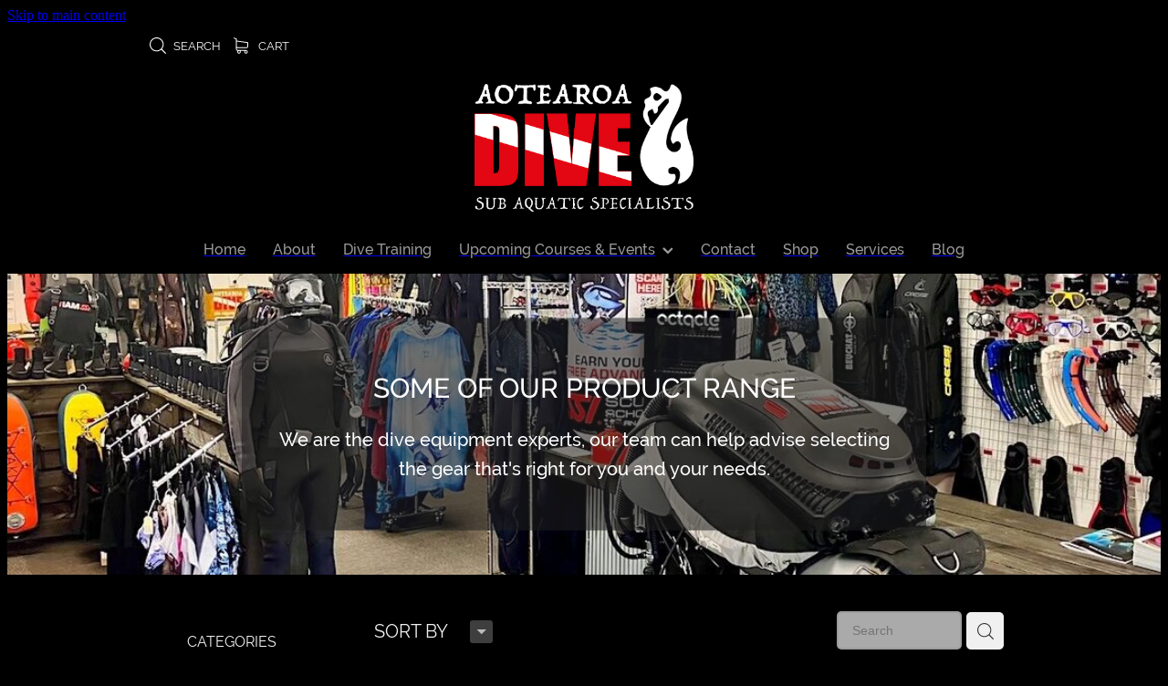

--- FILE ---
content_type: text/html; charset=UTF-8
request_url: https://www.aotearoadive.co.nz/shop/filter/tags=104419/
body_size: 31586
content:
<!-- Website made on Rocketspark -->
<!DOCTYPE HTML>
<html  class="">
<head>

    <!-- Global site tag (gtag.js) - Google Analytics -->
                <script async src="https://www.googletagmanager.com/gtag/js?id=G-476YERYLH5"></script>
                <script>
                window.dataLayer = window.dataLayer || [];
                function gtag(){dataLayer.push(arguments);}
                gtag('js', new Date());
                gtag('config', 'G-476YERYLH5');
                </script>
                <!-- End Google Analytics -->
    <meta http-equiv="Content-Type" content="text/html; charset=UTF-8"/>
    <meta name='csrf-token' content='0dd289062d0fe90c60e96b7ae228674b'/>
    
    <title>UNDERWATER LIGHT | Aotearoa Dive</title>
    <meta name="description" content="Browse and purchase a range of UNDERWATER LIGHT products. Buy online."/>
    <meta name="keywords" content="REGULATORS, FINS, MASKS, SMB/LIFT, SNORKEL, DIVE COMPUTER, ACCESSORIES, KNIVES/CUTTERS, BOOTS, BAGS, LIGHTS/TORCHES, REBREATHER, GLOVES, APPAREL, TOOLS, FREEDIVING, WETSUITS, HOODS, INSTRUMENTS, BUOYANCY COMPENSATOR, SNORKEL PACKAGE, DIVE COURSES, DIVE PACKAGES, SIDEMOUNT, WEIGHT POCKETS, COMPASS, CYLINDERS, SOCK, WEIGHT BELT, FLOAT/BUOYS, HOSES, GIFT VOUCHER, SPOOL, REEL, GLUE, DIVE TRIPS , RASH GUARD"/>

        <link rel="icon" type="image/png" href="/images/favicon/favicon/crop192x192.png?v=20211028163256">
    <link rel="apple-touch-icon" href="/images/favicon/favicon/crop192x192.png?v=20211028163256"/>
    
    <script type="text/javascript" src="https://cdn.rocketspark.com/jquery-1.7.2.min.v20260126030141.js" ></script>


    <link rel="stylesheet" media="print" href="https://cdn.rocketspark.com/printCheckout.css?v=20260126030141"/>

     <script> window.configs = {"development":"false","DEVELOPMENT":"false","requestType":"shop","PREVIEW":"false","EDITOR":"false","template":"Style 10","navResizeTemplate":"","baseREMUnit":16,"screenSizes":{"t":{"fontSize":14,"contentWidth":400,"contentWidthOversize":400,"min":0,"max":400,"scale":0.7551,"subScale":0.95,"navScale":0.6,"legacy":false},"h":{"fontSize":16,"contentWidth":600,"contentWidthOversize":600,"min":0,"max":740,"scale":0.7551,"subScale":0.95,"navScale":0.6,"legacy":false},"s":{"fontSize":13,"contentWidth":740,"contentWidthOversize":740,"min":740,"max":1080,"scale":0.7959,"subScale":0.7959,"navScale":0.75,"legacy":false},"m":{"fontSize":16,"contentWidth":980,"contentWidthOversize":1080,"min":1080,"max":1460,"scale":1,"subScale":1,"navScale":1,"legacy":true},"l":{"fontSize":19,"contentWidth":1170,"contentWidthOversize":1300,"min":1460,"max":0,"scale":1.1938,"subScale":1.1938,"navScale":1.1,"legacy":false}},"publicURL":"https:\/\/www.aotearoadive.co.nz","shortnameURL":"https:\/\/kyla-johnston.rocketspark.co.nz","titleData":{"companyName":"Aotearoa Dive","position":"right","separator":" | "},"CONSOLE_OVERRIDE":true,"noZensmooth":true,"release":"2026.1.23","browserSupport":{"chrome":86,"firefox":78,"edge":86,"internet explorer":12,"ie":12,"opera":72,"edgeMobile":44,"safari":13,"samsung browser":12,"android":89},"siteAutoPopupSettings":"","globalisationEnabled":false,"analyticsMode":"GA4"}; </script> <link rel="stylesheet" href="https://cdn.rocketspark.com/_dist/css/auth~vendors.6da4c5858d05.bundle.css" type="text/css" media="all" /> <link rel="stylesheet" href="https://cdn.rocketspark.com/_dist/css/public.c96fdbea6cf7.bundle.css" type="text/css" media="all" /> <link rel="stylesheet" href="https://cdn.rocketspark.com/_dist/css/public~vendors.24ec0c1183a5.bundle.css" type="text/css" media="all" /> <link rel="stylesheet" href="https://cdn.rocketspark.com/_dist/css/dashboard~vendors.9c624b80e5b6.bundle.css" type="text/css" media="all" /> <link rel="preload" as="style" href="https://cdn.icomoon.io/181725/Rocketspark/style.css?8gzh5b" onload="this.onload=null;this.rel='stylesheet'"> <link rel="stylesheet" href="/node_modules/@rocketspark/flint-ui/dist/rocketspark/rocketspark.css?v=1769349701"> <link rel="stylesheet" href="/node_modules/@rocketspark/image-gallery/build/css/index.css"> <script type="text/javascript" src="https://cdn.rocketspark.com/_dist/js/public.min.v20260126030141.js" ></script> <script type="text/javascript" src="https://cdn.rocketspark.com/_dist/js/commons.e4656cd7293d.bundle.js" ></script> <script type="text/javascript" src="https://cdn.rocketspark.com/_dist/js/blog~vendors.33618b6145a5.bundle.js" ></script> <script type="text/javascript" src="https://cdn.rocketspark.com/_dist/js/shop~vendors.c0601673efb1.bundle.js" ></script> <script type="text/javascript" src="https://cdn.rocketspark.com/_dist/js/houston~vendors.938afeba088b.bundle.js" ></script> <script type="text/javascript" src="https://cdn.rocketspark.com/_dist/js/auth~vendors.1265b1c31cc3.bundle.js" ></script> <script type="text/javascript" src="https://cdn.rocketspark.com/_dist/js/dashboard~vendors.192675722bc3.bundle.js" ></script> <script type="text/javascript" src="https://cdn.rocketspark.com/_dist/js/blastoff~vendors.bb4f8a2101db.bundle.js" ></script> <script type="text/javascript" src="https://cdn.rocketspark.com/_dist/js/public~vendors.8820ff537e13.bundle.js" ></script> <script type="text/javascript" src="https://cdn.rocketspark.com/_dist/js/public.ffd6854062ae.bundle.js" ></script> <script type="module" src="https://nz.rs-cdn.com/node_modules/@rocketspark/flint-ui/dist/rocketspark/rocketspark.esm.js?v=1769349701"></script> <script type="text/javascript" src="https://cdn.rocketspark.com/vueJS/vue.v20260126030141.js" ></script> <script type="text/javascript" src="https://cdn.rocketspark.com/selectChosen/chosen_v1.4.2/chosen.jquery.rs.v20260126030141.js" ></script> <link rel="preload" as="style" href="https://cdn.rocketspark.com/selectChosen/chosen_v1.4.2/chosen.rs.v20260126030141.css" type="text/css" media="all" onload="this.onload=null;this.rel='stylesheet'" /> <link rel="stylesheet" href="https://cdn.rocketspark.com/_dist/css/shop.8a6d4f016ea0.bundle.css" type="text/css" media="screen" /> <script type="text/javascript" src="https://cdn.rocketspark.com/_dist/js/shop~vendors.c0601673efb1.bundle.js" ></script> <script type="text/javascript" src="https://cdn.rocketspark.com/_dist/js/shop.4dc834b6095f.bundle.js" ></script> <script type="text/javascript" src="https://nz.rs-cdn.com/site_files/27532/assets/shop/shop.js?v=20220303163323" defer></script> <!--suppress ES6ConvertVarToLetConst --> <script> var detectedLogoWidth = localStorage.getItem('detectedLogoWidth'); if (detectedLogoWidth) { var style = document.createElement('style'); style.innerHTML = "@media all and (min-width: 740px) { #header #logo, #header .logo { width: " + detectedLogoWidth + '; } }'; document.head.appendChild(style); } </script> <link rel="stylesheet" href="https://nz.rs-cdn.com/site_files/27532/64196/css/css.css?v=20260114153606" type="text/css" media="all" title="dynamicstyle" /> <link rel="stylesheet" href="/site_files/27532/assets/shop/shop.css?v=20260125230343" type="text/css" media="screen" /> <meta name="viewport" content="width=device-width, initial-scale=1"> 
    <script type="text/javascript" src="https://cdn.rocketspark.com/jquery.ba-hashchange.min.v20260126030141.js" ></script>

    <link rel="stylesheet" href="https://cdn.rocketspark.com/colorbox1.5/rocketspark/colorbox.v20260126030141.css" type="text/css" media="screen" />
    <script type="text/javascript" src="https://cdn.rocketspark.com/colorbox1.5/jquery.colorbox-min.v20260126030141.js" ></script>

    <script type="text/javascript" src="https://cdn.rocketspark.com/shop/general.v20260126030141.js" ></script>

    
    <script type="text/javascript" src="https://cdn.rocketspark.com/imagesloaded.pkgd.min.v20260126030141.js" ></script>
    <script type="text/javascript">
    var msnryContainer, msnry, scrollEnabled       = true,
        shopStart = shopIncrement = 10, searchTerm = null;
        </script>

    <script type="text/javascript" src="https://cdn.rocketspark.com/cms/jquery.cycle.min.js?v=20260126030141"></script><script async src="https://www.google.com/recaptcha/api.js?render=6LdW9fwpAAAAAM7ddmenokIe8Ur_bC6UFaS2Db7K"></script>

                <script defer type="text/javascript" src="//use.typekit.net/ik/7Xb2qdyoo2q-Um8XlPmFNUIkmY8ZcmFrW-OTZa_EwzSfe8vJzNjKIKjuFR6UwRiL-a8CjPu7dhy0SaszdKokdhFnZWsDSeBk-koRdko0pyGMJ6s0SAsoH6GJcZMgIMMjgfMfH6GJc4MgIMMjgkMfH6GJcTMgIMMjgPMfqMeAUCQfg6.js"></script>

    
        <style type="text/css">
            .gateway-extra--afterpay svg {
  filter: invert(1);
}

        </style>
        
    
    <!-- Google tag (gtag.js) -->
<script async src="https://www.googletagmanager.com/gtag/js?id=G-209ZMLVVVZ">
</script>
<script>
  window.dataLayer = window.dataLayer || [];
  function gtag(){dataLayer.push(arguments);}
  gtag('js', new Date());

  gtag('config', 'G-209ZMLVVVZ');
</script>
    
    
</head>
<body data-page-id="shop" class="shop-home contact-bar">
<a href="#main_body" class="_925853a1 _925853a1--04987627 _7720d2f9">Skip to main content</a>    <style>.old-browser-popup{position:fixed;width:100%;height:100%;z-index:9999999}.old-browser-popup__background-fade{position:absolute;background:#000;width:100%;height:100%;opacity:.6;z-index:1}.old-browser-popup__box{position:relative;z-index:2;width:42.25rem;margin:0 auto;text-align:center;top:40%}.old-browser-popup__inner{padding:3rem 2rem;font-size:1rem}.old-browser-popup__inner .site-button{margin:1rem auto 0;font-size:1.2rem}@media (max-width:720px){.old-browser-popup__box{width:90%;top:50%;-ms-transform:translate(0,-50%);-webkit-transform:translate(0,-50%);transform:translate(0,-50%)}.old-browser-popup__box br{display:none}.old-browser-popup__inner a.site-button{font-size:16px}}</style>
    <script src="https://cdn.jsdelivr.net/npm/ua-parser-js@0/dist/ua-parser.min.js"></script>
    <script type="text/javascript">
    "use strict";if(!window.PREVIEW&&!window.EDITOR&&window.sessionStorage&&null===window.sessionStorage.getItem("old-browser")){var browserName,version,parser=new UAParser,popup='<div class="old-browser-popup"><div class="old-browser-popup__background-fade"></div><div class="old-browser-popup__box content-background"><div class="old-browser-popup__inner p-font p-font-colour">Our website doesn\'t fully support the browser you are using, we <br/>recommend you <a href="https://updatemybrowser.org/" target="_blank">update to a newer version</a>.<br/><a onclick="location.reload();" class="site-button">Continue with current browser</a></div></div></div>';if(void 0!==parser){void 0!==parser.getBrowser().name&&(browserName=parser.getBrowser().name.toLowerCase()),void 0!==parser.getBrowser().version&&(version=parseFloat(parser.getBrowser().version));var browserPopup=document.getElementById("old-browser-popup");if(void 0!==browserName){var configs=window.configs;if(Object.prototype.hasOwnProperty.call(configs,"browserSupport")&&Object.prototype.hasOwnProperty.call(configs.browserSupport,browserName)){var browserNameTest=configs.browserSupport[browserName];"edge"===browserName&&"mobile"===parser.getDevice().type&&(browserNameTest="edgeMobile"),version<configs.browserSupport[browserNameTest]&&document.body.insertAdjacentHTML("beforeend",popup)}}}window.sessionStorage.setItem("old-browser",!0)}
    </script>
    <div class="side-of-page">
            </div> <!-- end .side-of-page -->

	<div id="shadow">
		<div id="shadow_inner">

            <div class="rs-contact-bar-container left  " data-position="top" style="display: block;"><div class="rs-contact-bar-inner"><div class="shop-icons"><a class="icon-container" @click="showSearch"><span class="search-icon icon"><?xml version="1.0" encoding="UTF-8" standalone="no"?>
<svg width="18px" height="18px" viewBox="0 0 18 18" version="1.1" xmlns="http://www.w3.org/2000/svg" xmlns:xlink="http://www.w3.org/1999/xlink">
    <g id="Cart-Contact-Bar" stroke="none" stroke-width="1" fill="none" fill-rule="evenodd">
        <g id="Empty-Cart-Icon" transform="translate(-845.000000, -13.000000)">
            <g id="Search" transform="translate(845.000000, 13.000000)">
                <g id="magnifying-glass" stroke-width="1" fill-rule="evenodd">
                    <g id="Capa_1"></g>
                </g>
                <path d="M17.8423503,17.0820399 L13.468071,12.7077605 C14.6414634,11.3587583 15.3518847,9.59866962 15.3518847,7.67494457 C15.3518847,3.44035477 11.9075388,0 7.67694013,0 C3.44235033,0 0.00199556541,3.4443459 0.00199556541,7.67494457 C0.00199556541,11.9055432 3.44634146,15.3498891 7.67694013,15.3498891 C9.60066519,15.3498891 11.3607539,14.6394678 12.7097561,13.4660754 L17.0840355,17.8403548 C17.1878049,17.9441242 17.3274945,18 17.4631929,18 C17.5988914,18 17.7385809,17.9481153 17.8423503,17.8403548 C18.0498891,17.632816 18.0498891,17.2895787 17.8423503,17.0820399 Z M1.07560976,7.67494457 C1.07560976,4.03503326 4.03702882,1.07760532 7.672949,1.07760532 C11.3128603,1.07760532 14.2702882,4.03902439 14.2702882,7.67494457 C14.2702882,11.3108647 11.3128603,14.2762749 7.672949,14.2762749 C4.03702882,14.2762749 1.07560976,11.3148559 1.07560976,7.67494457 Z" id="Shape" fill="#FFFFFF" fill-rule="nonzero"></path>
            </g>
        </g>
    </g>
</svg></span> Search</a><a :href="cartURL" class="icon-container cart-container" data-cart-count="0"><span v-bind:class="{ 'has-items': hasItems }" class="cart-icon icon"><svg xmlns="http://www.w3.org/2000/svg" width="25" height="22" viewBox="0 0 25 22">
  <g fill="none" fill-rule="evenodd">
    <path fill="#FFF" fill-rule="nonzero" d="M5.6984106,14.4725216 L17.5350552,14.4725216 C18.8772185,14.4725216 19.9721413,13.352193 19.9721413,11.9788871 L19.9721413,6.88319918 L19.9721413,6.86512936 L19.9721413,6.82898973 C19.9721413,6.81995483 19.9721413,6.81091992 19.9677263,6.80188501 C19.9677263,6.7928501 19.9633113,6.77929774 19.9633113,6.77026283 C19.9633113,6.76122793 19.9588962,6.75219302 19.9588962,6.74315811 C19.9544812,6.7341232 19.9544812,6.7250883 19.9500662,6.71153593 C19.9456512,6.70250103 19.9456512,6.69346612 19.9412362,6.68443121 C19.9368212,6.6753963 19.9368212,6.6663614 19.9324062,6.65732649 C19.9279912,6.64829158 19.9235762,6.63925667 19.9191611,6.62570431 C19.9147461,6.6166694 19.9103311,6.6076345 19.9059161,6.60311704 C19.9015011,6.59408214 19.8970861,6.58504723 19.8926711,6.57601232 C19.8882561,6.56697741 19.8838411,6.56245996 19.879426,6.55342505 C19.875011,6.54439014 19.866181,6.53535524 19.861766,6.52632033 C19.857351,6.51728542 19.852936,6.51276797 19.844106,6.50373306 C19.8396909,6.49469815 19.8308609,6.4901807 19.8264459,6.48114579 C19.8220309,6.47211088 19.8132009,6.46759343 19.8087859,6.45855852 C19.8043709,6.44952361 19.7955408,6.44500616 19.7911258,6.44048871 C19.7822958,6.4314538 19.7778808,6.42693634 19.7690508,6.41790144 C19.7602208,6.41338398 19.7558057,6.40434908 19.7469757,6.39983162 C19.7381457,6.39531417 19.7293157,6.38627926 19.7204857,6.38176181 C19.7116556,6.37724435 19.7072406,6.3727269 19.6984106,6.36820945 C19.6895806,6.36369199 19.6807506,6.35917454 19.6719205,6.35013963 C19.6630905,6.34562218 19.6542605,6.34110472 19.6454305,6.33658727 C19.6366004,6.33206982 19.6277704,6.32755236 19.6189404,6.32303491 C19.6101104,6.31851745 19.6012804,6.314 19.5924503,6.30948255 C19.5836203,6.30496509 19.5747903,6.30496509 19.5659603,6.30044764 C19.5571302,6.29593018 19.5438852,6.29141273 19.5350552,6.29141273 C19.5262252,6.29141273 19.5173951,6.28689528 19.5129801,6.28689528 C19.4997351,6.28237782 19.4909051,6.28237782 19.47766,6.28237782 C19.473245,6.28237782 19.46883,6.27786037 19.46,6.27786037 L4.45779249,4.15917454 L4.45779249,2.01790144 C4.45779249,1.99531417 4.45779249,1.9727269 4.45337748,1.95465708 C4.45337748,1.95013963 4.45337748,1.94562218 4.44896247,1.93658727 C4.44896247,1.92303491 4.44454746,1.90948255 4.44454746,1.89593018 C4.44013245,1.88237782 4.44013245,1.87334292 4.43571744,1.85979055 C4.43571744,1.85075565 4.43130243,1.84623819 4.43130243,1.83720329 C4.42688742,1.82365092 4.42247241,1.81009856 4.4180574,1.7965462 C4.4180574,1.79202875 4.41364238,1.78299384 4.41364238,1.77847639 C4.40922737,1.76492402 4.40481236,1.75588912 4.39598234,1.74233676 C4.39156733,1.7378193 4.39156733,1.72878439 4.38715232,1.72426694 C4.38273731,1.71523203 4.3783223,1.70619713 4.36949227,1.69716222 C4.36507726,1.68812731 4.36066225,1.68360986 4.35624724,1.67457495 C4.35183223,1.66554004 4.34741722,1.66102259 4.34300221,1.65198768 C4.3385872,1.64295277 4.32975717,1.63391786 4.32534216,1.62488296 C4.32092715,1.6203655 4.31651214,1.61584805 4.31209713,1.6113306 C4.30326711,1.60229569 4.29443709,1.59326078 4.28560706,1.58422587 C4.28119205,1.57970842 4.27677704,1.57519097 4.27236203,1.57067351 C4.26353201,1.5616386 4.25470199,1.5526037 4.24145695,1.54356879 C4.23704194,1.53905133 4.22821192,1.53453388 4.22379691,1.53001643 C4.21496689,1.52098152 4.20613687,1.51646407 4.19730684,1.50742916 C4.18406181,1.49839425 4.17081678,1.48935934 4.16198675,1.48484189 C4.15757174,1.48032444 4.15315673,1.48032444 4.14874172,1.47580698 C4.13108168,1.46677207 4.10900662,1.45773717 4.09134658,1.44870226 L0.837483444,0.0482915811 C0.532847682,-0.0827145791 0.18406181,0.0618439425 0.0560264901,0.373548255 C-0.07200883,0.685252567 0.0692715232,1.04213142 0.373907285,1.17313758 L3.2613245,2.41995483 L3.2613245,5.18463655 L3.2613245,5.62282957 L3.2613245,8.9838152 L3.2613245,11.987922 L3.2613245,15.7825832 C3.2613245,17.0474702 4.18847682,18.0955195 5.38494481,18.2536304 C5.16860927,18.6240616 5.04057395,19.0577372 5.04057395,19.5185175 C5.04057395,20.878271 6.12225166,21.9805298 7.44675497,21.9805298 C8.77125828,21.9805298 9.85293598,20.8737536 9.85293598,19.5185175 C9.85293598,19.0667721 9.73373068,18.637614 9.52181015,18.2762177 L14.8816336,18.2762177 C14.669713,18.6421314 14.5505077,19.0667721 14.5505077,19.5185175 C14.5505077,20.878271 15.6321854,21.9805298 16.9566887,21.9805298 C18.2811921,21.9805298 19.3628698,20.8737536 19.3628698,19.5185175 C19.3628698,18.1632813 18.2811921,17.0565051 16.9566887,17.0565051 L5.6984106,17.0565051 C5.00966887,17.0565051 4.45337748,16.4827885 4.45337748,15.7825832 L4.45337748,14.1291951 C4.81540839,14.3460329 5.24366446,14.4725216 5.6984106,14.4725216 Z M8.66529801,19.514 C8.66529801,20.200653 8.11783664,20.7562998 7.45116998,20.7562998 C6.78450331,20.7562998 6.23704194,20.1961355 6.23704194,19.514 C6.23704194,18.8318645 6.78450331,18.2717002 7.45116998,18.2717002 C8.11783664,18.2717002 8.66529801,18.827347 8.66529801,19.514 Z M18.1752318,19.514 C18.1752318,20.200653 17.6277704,20.7562998 16.9611038,20.7562998 C16.2944371,20.7562998 15.7469757,20.1961355 15.7469757,19.514 C15.7469757,18.8318645 16.2944371,18.2717002 16.9611038,18.2717002 C17.6277704,18.2717002 18.1752318,18.827347 18.1752318,19.514 Z M17.5350552,13.252809 L5.6984106,13.252809 C5.00966887,13.252809 4.45337748,12.6790924 4.45337748,11.9788871 L4.45337748,8.97478029 L4.45337748,5.61379466 L4.45337748,5.38792197 L18.7800883,7.40722382 L18.7800883,11.9743696 C18.7800883,12.6836099 18.2193819,13.252809 17.5350552,13.252809 Z"/>
    <circle class="item-dot" cx="21" cy="5" r="4" fill="#F00"/>
  </g>
</svg>
</span> Cart <span class="cart-count" v-text="cartCountText"></span></a></div></div></div><div id="header-area" class="">        <div id="header" class="default-position ">
                        <div id="header-inner" class="wrap">
                <div id="header_overlay"></div>
                <div id="logo-padding">
                                        <div id="logo" class="logo " aria-label="AotearoaDive homepage"></div><!--end #logo-->
                </div>
                                            </div><!--end #header-inner-->
                        <div class="mobile-menu-bar mobile-menu-bar--3-count mobile-menu-component above"><a class="mobile-menu-icon mobile-menu-toggle"><span></span></a><a href="/shop/" class="mobile-menu-icon mobile-menu-contact-cart"><svg xmlns="http://www.w3.org/2000/svg" width="25" height="22" viewBox="0 0 25 22">
  <g fill="none" fill-rule="evenodd">
    <path fill="#FFF" fill-rule="nonzero" d="M5.6984106,14.4725216 L17.5350552,14.4725216 C18.8772185,14.4725216 19.9721413,13.352193 19.9721413,11.9788871 L19.9721413,6.88319918 L19.9721413,6.86512936 L19.9721413,6.82898973 C19.9721413,6.81995483 19.9721413,6.81091992 19.9677263,6.80188501 C19.9677263,6.7928501 19.9633113,6.77929774 19.9633113,6.77026283 C19.9633113,6.76122793 19.9588962,6.75219302 19.9588962,6.74315811 C19.9544812,6.7341232 19.9544812,6.7250883 19.9500662,6.71153593 C19.9456512,6.70250103 19.9456512,6.69346612 19.9412362,6.68443121 C19.9368212,6.6753963 19.9368212,6.6663614 19.9324062,6.65732649 C19.9279912,6.64829158 19.9235762,6.63925667 19.9191611,6.62570431 C19.9147461,6.6166694 19.9103311,6.6076345 19.9059161,6.60311704 C19.9015011,6.59408214 19.8970861,6.58504723 19.8926711,6.57601232 C19.8882561,6.56697741 19.8838411,6.56245996 19.879426,6.55342505 C19.875011,6.54439014 19.866181,6.53535524 19.861766,6.52632033 C19.857351,6.51728542 19.852936,6.51276797 19.844106,6.50373306 C19.8396909,6.49469815 19.8308609,6.4901807 19.8264459,6.48114579 C19.8220309,6.47211088 19.8132009,6.46759343 19.8087859,6.45855852 C19.8043709,6.44952361 19.7955408,6.44500616 19.7911258,6.44048871 C19.7822958,6.4314538 19.7778808,6.42693634 19.7690508,6.41790144 C19.7602208,6.41338398 19.7558057,6.40434908 19.7469757,6.39983162 C19.7381457,6.39531417 19.7293157,6.38627926 19.7204857,6.38176181 C19.7116556,6.37724435 19.7072406,6.3727269 19.6984106,6.36820945 C19.6895806,6.36369199 19.6807506,6.35917454 19.6719205,6.35013963 C19.6630905,6.34562218 19.6542605,6.34110472 19.6454305,6.33658727 C19.6366004,6.33206982 19.6277704,6.32755236 19.6189404,6.32303491 C19.6101104,6.31851745 19.6012804,6.314 19.5924503,6.30948255 C19.5836203,6.30496509 19.5747903,6.30496509 19.5659603,6.30044764 C19.5571302,6.29593018 19.5438852,6.29141273 19.5350552,6.29141273 C19.5262252,6.29141273 19.5173951,6.28689528 19.5129801,6.28689528 C19.4997351,6.28237782 19.4909051,6.28237782 19.47766,6.28237782 C19.473245,6.28237782 19.46883,6.27786037 19.46,6.27786037 L4.45779249,4.15917454 L4.45779249,2.01790144 C4.45779249,1.99531417 4.45779249,1.9727269 4.45337748,1.95465708 C4.45337748,1.95013963 4.45337748,1.94562218 4.44896247,1.93658727 C4.44896247,1.92303491 4.44454746,1.90948255 4.44454746,1.89593018 C4.44013245,1.88237782 4.44013245,1.87334292 4.43571744,1.85979055 C4.43571744,1.85075565 4.43130243,1.84623819 4.43130243,1.83720329 C4.42688742,1.82365092 4.42247241,1.81009856 4.4180574,1.7965462 C4.4180574,1.79202875 4.41364238,1.78299384 4.41364238,1.77847639 C4.40922737,1.76492402 4.40481236,1.75588912 4.39598234,1.74233676 C4.39156733,1.7378193 4.39156733,1.72878439 4.38715232,1.72426694 C4.38273731,1.71523203 4.3783223,1.70619713 4.36949227,1.69716222 C4.36507726,1.68812731 4.36066225,1.68360986 4.35624724,1.67457495 C4.35183223,1.66554004 4.34741722,1.66102259 4.34300221,1.65198768 C4.3385872,1.64295277 4.32975717,1.63391786 4.32534216,1.62488296 C4.32092715,1.6203655 4.31651214,1.61584805 4.31209713,1.6113306 C4.30326711,1.60229569 4.29443709,1.59326078 4.28560706,1.58422587 C4.28119205,1.57970842 4.27677704,1.57519097 4.27236203,1.57067351 C4.26353201,1.5616386 4.25470199,1.5526037 4.24145695,1.54356879 C4.23704194,1.53905133 4.22821192,1.53453388 4.22379691,1.53001643 C4.21496689,1.52098152 4.20613687,1.51646407 4.19730684,1.50742916 C4.18406181,1.49839425 4.17081678,1.48935934 4.16198675,1.48484189 C4.15757174,1.48032444 4.15315673,1.48032444 4.14874172,1.47580698 C4.13108168,1.46677207 4.10900662,1.45773717 4.09134658,1.44870226 L0.837483444,0.0482915811 C0.532847682,-0.0827145791 0.18406181,0.0618439425 0.0560264901,0.373548255 C-0.07200883,0.685252567 0.0692715232,1.04213142 0.373907285,1.17313758 L3.2613245,2.41995483 L3.2613245,5.18463655 L3.2613245,5.62282957 L3.2613245,8.9838152 L3.2613245,11.987922 L3.2613245,15.7825832 C3.2613245,17.0474702 4.18847682,18.0955195 5.38494481,18.2536304 C5.16860927,18.6240616 5.04057395,19.0577372 5.04057395,19.5185175 C5.04057395,20.878271 6.12225166,21.9805298 7.44675497,21.9805298 C8.77125828,21.9805298 9.85293598,20.8737536 9.85293598,19.5185175 C9.85293598,19.0667721 9.73373068,18.637614 9.52181015,18.2762177 L14.8816336,18.2762177 C14.669713,18.6421314 14.5505077,19.0667721 14.5505077,19.5185175 C14.5505077,20.878271 15.6321854,21.9805298 16.9566887,21.9805298 C18.2811921,21.9805298 19.3628698,20.8737536 19.3628698,19.5185175 C19.3628698,18.1632813 18.2811921,17.0565051 16.9566887,17.0565051 L5.6984106,17.0565051 C5.00966887,17.0565051 4.45337748,16.4827885 4.45337748,15.7825832 L4.45337748,14.1291951 C4.81540839,14.3460329 5.24366446,14.4725216 5.6984106,14.4725216 Z M8.66529801,19.514 C8.66529801,20.200653 8.11783664,20.7562998 7.45116998,20.7562998 C6.78450331,20.7562998 6.23704194,20.1961355 6.23704194,19.514 C6.23704194,18.8318645 6.78450331,18.2717002 7.45116998,18.2717002 C8.11783664,18.2717002 8.66529801,18.827347 8.66529801,19.514 Z M18.1752318,19.514 C18.1752318,20.200653 17.6277704,20.7562998 16.9611038,20.7562998 C16.2944371,20.7562998 15.7469757,20.1961355 15.7469757,19.514 C15.7469757,18.8318645 16.2944371,18.2717002 16.9611038,18.2717002 C17.6277704,18.2717002 18.1752318,18.827347 18.1752318,19.514 Z M17.5350552,13.252809 L5.6984106,13.252809 C5.00966887,13.252809 4.45337748,12.6790924 4.45337748,11.9788871 L4.45337748,8.97478029 L4.45337748,5.61379466 L4.45337748,5.38792197 L18.7800883,7.40722382 L18.7800883,11.9743696 C18.7800883,12.6836099 18.2193819,13.252809 17.5350552,13.252809 Z"/>
    <circle class="item-dot" cx="21" cy="5" r="4" fill="#F00"/>
  </g>
</svg>
</a><a class="mobile-menu-icon mobile-menu-contact-search"><?xml version="1.0" encoding="UTF-8" standalone="no"?>
<svg width="18px" height="18px" viewBox="0 0 18 18" version="1.1" xmlns="http://www.w3.org/2000/svg" xmlns:xlink="http://www.w3.org/1999/xlink">
    <g id="Cart-Contact-Bar" stroke="none" stroke-width="1" fill="none" fill-rule="evenodd">
        <g id="Empty-Cart-Icon" transform="translate(-845.000000, -13.000000)">
            <g id="Search" transform="translate(845.000000, 13.000000)">
                <g id="magnifying-glass" stroke-width="1" fill-rule="evenodd">
                    <g id="Capa_1"></g>
                </g>
                <path d="M17.8423503,17.0820399 L13.468071,12.7077605 C14.6414634,11.3587583 15.3518847,9.59866962 15.3518847,7.67494457 C15.3518847,3.44035477 11.9075388,0 7.67694013,0 C3.44235033,0 0.00199556541,3.4443459 0.00199556541,7.67494457 C0.00199556541,11.9055432 3.44634146,15.3498891 7.67694013,15.3498891 C9.60066519,15.3498891 11.3607539,14.6394678 12.7097561,13.4660754 L17.0840355,17.8403548 C17.1878049,17.9441242 17.3274945,18 17.4631929,18 C17.5988914,18 17.7385809,17.9481153 17.8423503,17.8403548 C18.0498891,17.632816 18.0498891,17.2895787 17.8423503,17.0820399 Z M1.07560976,7.67494457 C1.07560976,4.03503326 4.03702882,1.07760532 7.672949,1.07760532 C11.3128603,1.07760532 14.2702882,4.03902439 14.2702882,7.67494457 C14.2702882,11.3108647 11.3128603,14.2762749 7.672949,14.2762749 C4.03702882,14.2762749 1.07560976,11.3148559 1.07560976,7.67494457 Z" id="Shape" fill="#FFFFFF" fill-rule="nonzero"></path>
            </g>
        </g>
    </g>
</svg></a></div>        </div><!--end #header-->
        <div id="nav_wrapper"><div id="nav" class="wrap social-parent"><div class="first_nav nav__item" id="nav_1" data-page-id="234064"><a href="/"><span class="type-element"><div class="text-scaling">Home</div></span></a><span class="nav_overlay"></span></div><div class="nav__item" id="nav_2" data-page-id="234065"><a href="/about/"><span class="type-element"><div class="text-scaling">About</div></span></a><span class="nav_overlay"></span></div><div class="nav__item" id="nav_3" data-page-id="234066"><a href="/dive-training/"><span class="type-element"><div class="text-scaling">Dive Training</div></span></a><span class="nav_overlay"></span></div><div class="nav__item header-dropdown--has-dropdown" id="nav_4" data-page-id="321881"><a href="/upcoming-courses-and-events/"><span class="type-element"><div class="text-scaling">Upcoming Courses &amp; Events<span class="header-dropdown__arrow"><?xml version="1.0" encoding="UTF-8"?>
<svg width="21px" height="14px" viewBox="0 0 21 14" version="1.1" xmlns="http://www.w3.org/2000/svg" xmlns:xlink="http://www.w3.org/1999/xlink">
    <g stroke="none" stroke-width="1" fill="none" fill-rule="evenodd">
        <polygon fill="#000000" points="20.1999615 3.43121387 10.4311754 13.2 0.286666716 3.05549133 2.95429677 0.2 10.4311754 7.67687861 17.5323315 0.575722543"></polygon>
    </g>
</svg></span></div></span></a><span class="nav_overlay"></span><div class="header-dropdown"><div class="header-dropdown__menu" data-page-parent-id="321881"><a class="header-dropdown__link " href="/upcoming-training-programs/">Upcoming Training Programs</a><a class="header-dropdown__link " href="/dive-trips-and-events/">Dive Trips & Events</a></div></div></div><div class="nav__item" id="nav_5" data-page-id="234069"><a href="/contact/"><span class="type-element"><div class="text-scaling">Contact</div></span></a><span class="nav_overlay"></span></div><div class="nav__item" id="nav_6" data-page-id="234090"><a href="/shop/"><span class="type-element"><div class="text-scaling">Shop</div></span></a><span class="nav_overlay"></span></div><div class="nav__item" id="nav_7" data-page-id="234086"><a href="/services/"><span class="type-element"><div class="text-scaling">Services</div></span></a><span class="nav_overlay"></span></div><div class="end_nav nav__item" id="nav_8" data-page-id="243257"><a href="/blog/"><span class="type-element"><div class="text-scaling">Blog</div></span></a><span class="nav_overlay"></span></div></div></div><div class="feature-area-main feature-area-main--main feature-area-main--above" id="feature-area"><div class="feature-area-wrap heading-background-heading-blurb" data-full-height="0" data-full-height-mobile="0" data-height-ratio-mobile="1"><div class="feature-area__slides feature-area feature-area__transition--fade" data-heightType="fixed" data-base-height="330" style="background:transparent;"
 data-cycle-fx="fade"
 data-cycle-timeout="5000"
 data-cycle-slides="div.feature-slide"
 data-cycle-log="false"
 data-cycle-pager-template="<span></span>"
 data-cycle-pause-on-hover="true"
 data-cycle-speed="1500"
 data-cycle-loader="true"
 data-cycle-progressive="#feature-progressive-slides"
>
	<div class="feature-slide feature-slide--OfcKasO3aM" id="feature-slide-OfcKasO3aM" data-content-position="center" data-vertical-offset="50" data-handle="OfcKasO3aM" style="" data-mobile-editor-image="https://nz.rs-cdn.com/images/nwser-chqoz/feature/580675ee184fbda6537017390d12ba80__ea68/h1008@stretch.jpg" data-image-ratio="1.3341176470588" data-mobile-image-x="50" data-mobile-image-y="53">
	<div class="feature-slide__image"><picture>
  <source type="image/webp" srcset="https://nz.rs-cdn.com/images/nwser-chqoz/feature/580675ee184fbda6537017390d12ba80__7899/hcrop1354x788@stretch.jpg.webp" media="(min-width: 1460px)">
  <source srcset="https://nz.rs-cdn.com/images/nwser-chqoz/feature/580675ee184fbda6537017390d12ba80__7899/hcrop1354x788@stretch.jpg" media="(min-width: 1460px)">
  <source type="image/webp" srcset="https://nz.rs-cdn.com/images/nwser-chqoz/feature/580675ee184fbda6537017390d12ba80__92de/hcrop1134x660@stretch.jpg.webp" media="(min-width: 1080px) AND (max-width: 1460px)">
  <source srcset="https://nz.rs-cdn.com/images/nwser-chqoz/feature/580675ee184fbda6537017390d12ba80__92de/hcrop1134x660@stretch.jpg" media="(min-width: 1080px) AND (max-width: 1460px)">
  <source type="image/webp" srcset="https://nz.rs-cdn.com/images/nwser-chqoz/feature/580675ee184fbda6537017390d12ba80__4158/hcrop903x525@stretch.jpg.webp" media="(min-width: 740px) AND (max-width: 1080px)">
  <source srcset="https://nz.rs-cdn.com/images/nwser-chqoz/feature/580675ee184fbda6537017390d12ba80__4158/hcrop903x525@stretch.jpg" media="(min-width: 740px) AND (max-width: 1080px)">
  <source type="image/webp" srcset="https://nz.rs-cdn.com/images/nwser-chqoz/feature/580675ee184fbda6537017390d12ba80__e23a/crop740x740@stretch@crop2.jpg.webp" media="(max-width: 740px)">
  <source srcset="https://nz.rs-cdn.com/images/nwser-chqoz/feature/580675ee184fbda6537017390d12ba80__e23a/crop740x740@stretch@crop2.jpg" media="(max-width: 740px)">
  <source type="image/webp" srcset="https://nz.rs-cdn.com/images/nwser-chqoz/feature/580675ee184fbda6537017390d12ba80__e4d3/hcrop856x498@stretch@crop2.jpg.webp" media="(max-width: 400px)">
  <source srcset="https://nz.rs-cdn.com/images/nwser-chqoz/feature/580675ee184fbda6537017390d12ba80__e4d3/hcrop856x498@stretch@crop2.jpg" media="(max-width: 400px)">
  <img src="https://nz.rs-cdn.com/images/nwser-chqoz/feature/580675ee184fbda6537017390d12ba80__92de/hcrop1134x660@stretch.jpg"  alt="">
</picture>
</div>
	<div class="feature-slide__placeholder"><div class="feature-slide__placeholder-content">
	</div><!-- end .feature-slide__placeholder-content -->
	</div><!-- end .feature-slide__placeholder -->
	</div><!-- end .feature-slide -->
<script id="feature-progressive-slides" type="text/cycle">[]</script></div>		<div class="feature-slide feature-slide--global feature-slide-content-global has-heading has-blurb has-content" id="feature-slide-global" data-handle="global" data-content-position="center" data-vertical-offset="50">
	    <div class="feature-slide__placeholder"><div class="feature-slide__placeholder-content">
		<div class="feature-slide-overlay "></div>
			<div class="feature-slide-content cp-center feature-slide-content--center-center feature-slide-content--mobile" style="color: #ffffff;">
				<div class="feature-slide-content-box">
				
				<div class="feature-slide-content-box-padding">
				<div class="feature-slide-heading-blurb-button">
				<div class="feature-slide-heading-blurb heading-background">
					<h2 class="feature-slide-heading main-font"><div class="feature-text-scaling"><div>SOME OF OUR PRODUCT RANGE</div></div></h2>
					<div class="feature-slide-body p-font"><div class="feature-text-scaling"><p>We are the dive equipment experts, our team can help advise selecting the gear that's right for you and your needs.</p></div></div>
				</div><!-- end .feature-slide-heading-blurb-->
					<div class="feature-slide-buttons">                  </div><!-- end .feature-slide-buttons -->
				</div><!-- end .feature-slide-heading-blurb-button-->
				</div><!-- end .feature-slide-content-box-padding -->
				</div><!-- end .feature-slide-content-box -->
			</div><!-- end .feature-slide-content -->
	       </div><!-- end .feature-slide__placeholder-content -->
	       </div><!-- end .feature-slide__placeholder -->
		</div><!-- end .feature-slide-content-global -->
		</div><!-- end .feature-area-wrap -->
</div></div><!-- end #header-area -->
			<div id="content" class="shop_page">
								<div id="main_body" class="main-body">
                    						<div id="shop_body" class="wrap" data-hasClientUsedFeaturedProductBefore='true'>
							<div class="content_column1">
								<div class="column">
									<div class="shop">
                                            <div class="home_bar">

            <div class="home-bar-inner desktop-home">
                <div class="sort-by unselectable main-font">SORT BY
                    <div class="orderbox">
                        <span class="down-arrow rocketspark-icons p-font-contrast">H</span>
                    </div><!-- end .order-box -->
                    <div id="search-order-wrapper">
                        <div class="uparrow"></div>
                        <ul>
                            <li class="sort-by-option alpha select p-font" data-sortby="alpha">Best match</li>
                            <li class="sort-by-option lowest-price p-font" data-sortby="lowest-price">Lowest price first</li>
                            <li class="sort-by-option highest-price p-font" data-sortby="highest-price">Highest price first</li>
                        </ul>
                    </div><!-- end .search-order-wrapper -->
                </div><!-- end .sort-by -->

                <div id="shop-search-container">
                    <div onclick="clearProductSearch();" id="clear-shop-search"><svg xmlns="http://www.w3.org/2000/svg" xmlns:xlink="http://www.w3.org/1999/xlink" preserveAspectRatio="xMidYMid" width="9" height="9" viewBox="0 0 9 9"><path d="M0.057,1.081 C0.057,1.081 1.184,-0.000 1.184,-0.000 C1.184,-0.000 4.219,3.127 4.219,3.127 C4.219,3.127 7.301,0.069 7.301,0.069 C7.301,0.069 8.473,1.242 8.473,1.242 C8.473,1.242 5.369,4.300 5.369,4.300 C5.369,4.300 8.404,7.404 8.404,7.404 C8.404,7.404 7.301,8.485 7.301,8.485 C7.301,8.485 4.242,5.381 4.242,5.381 C4.242,5.381 1.138,8.485 1.138,8.485 C1.138,8.485 -0.012,7.289 -0.012,7.289 C-0.012,7.289 3.093,4.208 3.093,4.208 C3.093,4.208 0.057,1.081 0.057,1.081 Z" fill-rule="evenodd"/></svg>
</div>
                    <input id="search-input" onkeypress="searchSubmit(event, false)" name="search_text" type="text" value="" class="grey-rounded" placeholder="Search"/>
                    <div id="search-submit" onclick="return searchRedirect(false);"><?xml version="1.0" encoding="UTF-8" standalone="no"?>
<svg width="18px" height="18px" viewBox="0 0 18 18" version="1.1" xmlns="http://www.w3.org/2000/svg" xmlns:xlink="http://www.w3.org/1999/xlink">
    <g id="Cart-Contact-Bar" stroke="none" stroke-width="1" fill="none" fill-rule="evenodd">
        <g id="Empty-Cart-Icon" transform="translate(-845.000000, -13.000000)">
            <g id="Search" transform="translate(845.000000, 13.000000)">
                <g id="magnifying-glass" stroke-width="1" fill-rule="evenodd">
                    <g id="Capa_1"></g>
                </g>
                <path d="M17.8423503,17.0820399 L13.468071,12.7077605 C14.6414634,11.3587583 15.3518847,9.59866962 15.3518847,7.67494457 C15.3518847,3.44035477 11.9075388,0 7.67694013,0 C3.44235033,0 0.00199556541,3.4443459 0.00199556541,7.67494457 C0.00199556541,11.9055432 3.44634146,15.3498891 7.67694013,15.3498891 C9.60066519,15.3498891 11.3607539,14.6394678 12.7097561,13.4660754 L17.0840355,17.8403548 C17.1878049,17.9441242 17.3274945,18 17.4631929,18 C17.5988914,18 17.7385809,17.9481153 17.8423503,17.8403548 C18.0498891,17.632816 18.0498891,17.2895787 17.8423503,17.0820399 Z M1.07560976,7.67494457 C1.07560976,4.03503326 4.03702882,1.07760532 7.672949,1.07760532 C11.3128603,1.07760532 14.2702882,4.03902439 14.2702882,7.67494457 C14.2702882,11.3108647 11.3128603,14.2762749 7.672949,14.2762749 C4.03702882,14.2762749 1.07560976,11.3148559 1.07560976,7.67494457 Z" id="Shape" fill="#FFFFFF" fill-rule="nonzero"></path>
            </g>
        </g>
    </g>
</svg></div>
                </div><!-- end #shop-search-container -->

                <ul id="shop-layout-controls">
                    <li id="shop-layout-list-button" data-layout="list" class="toggle-layout ">n</li>
                    <li id="shop-layout-grid-button" data-layout="grid" class="toggle-layout active">m</li>
                </ul>

                                        <button class="shop-button outline shop-filters__show-filters shop-filters__show-filters--hidden"><span>REFINE (<span class="shop-filters__product-count">0</span>) </span> <?xml version="1.0" encoding="UTF-8"?>
<svg width="21px" height="14px" viewBox="0 0 21 14" version="1.1" xmlns="http://www.w3.org/2000/svg" xmlns:xlink="http://www.w3.org/1999/xlink">
    <g stroke="none" stroke-width="1" fill="none" fill-rule="evenodd">
        <polygon fill="#000000" points="20.1999615 3.43121387 10.4311754 13.2 0.286666716 3.05549133 2.95429677 0.2 10.4311754 7.67687861 17.5323315 0.575722543"></polygon>
    </g>
</svg></button>
            </div><!-- end .home-bar-inner -->
    </div>
        <div id="product-filters-area"  data-filter-type-count="3">
                            <div id="categoryList" class="shop-filters-accordion shop-filters-accordion--hidden">
                    <div class="title"><h3>CATEGORIES</h3><?xml version="1.0" encoding="UTF-8"?>
<svg width="21px" height="14px" viewBox="0 0 21 14" version="1.1" xmlns="http://www.w3.org/2000/svg" xmlns:xlink="http://www.w3.org/1999/xlink">
    <g stroke="none" stroke-width="1" fill="none" fill-rule="evenodd">
        <polygon fill="#000000" points="20.1999615 3.43121387 10.4311754 13.2 0.286666716 3.05549133 2.95429677 0.2 10.4311754 7.67687861 17.5323315 0.575722543"></polygon>
    </g>
</svg></div>            <ul id="category" class="product-filters" style=" max-height: 949px; overflow: hidden; ">
                                    <li id="category-filter-21835" data-id="21835" data-name="ACCESSORIES" data-type="category" class="unselectable p-font-colour   filter">
                                                <span class="p" title="ACCESSORIES" onclick="loadShopHomeData('category', 21835, this);">
                            <span class="tick">d</span><span class="filter-value">ACCESSORIES</span>
						</span>
                        <a class="filter-permalink" href="/shop/filter/category=21835/">ACCESSORIES</a>
                    </li>                     <li id="category-filter-21847" data-id="21847" data-name="APPAREL" data-type="category" class="unselectable p-font-colour   filter">
                                                <span class="p" title="APPAREL" onclick="loadShopHomeData('category', 21847, this);">
                            <span class="tick">d</span><span class="filter-value">APPAREL</span>
						</span>
                        <a class="filter-permalink" href="/shop/filter/category=21847/">APPAREL</a>
                    </li>                     <li id="category-filter-21838" data-id="21838" data-name="BAGS" data-type="category" class="unselectable p-font-colour   filter">
                                                <span class="p" title="BAGS" onclick="loadShopHomeData('category', 21838, this);">
                            <span class="tick">d</span><span class="filter-value">BAGS</span>
						</span>
                        <a class="filter-permalink" href="/shop/filter/category=21838/">BAGS</a>
                    </li>                     <li id="category-filter-21837" data-id="21837" data-name="BOOTS" data-type="category" class="unselectable p-font-colour   filter">
                                                <span class="p" title="BOOTS" onclick="loadShopHomeData('category', 21837, this);">
                            <span class="tick">d</span><span class="filter-value">BOOTS</span>
						</span>
                        <a class="filter-permalink" href="/shop/filter/category=21837/">BOOTS</a>
                    </li>                     <li id="category-filter-21853" data-id="21853" data-name="BUOYANCY COMPENSATOR" data-type="category" class="unselectable p-font-colour   filter">
                                                <span class="p" title="BUOYANCY COMPENSATOR" onclick="loadShopHomeData('category', 21853, this);">
                            <span class="tick">d</span><span class="filter-value">BUOYANCY COMPENSATOR</span>
						</span>
                        <a class="filter-permalink" href="/shop/filter/category=21853/">BUOYANCY COMPENSATOR</a>
                    </li>                     <li id="category-filter-23379" data-id="23379" data-name="COMPASS" data-type="category" class="unselectable p-font-colour   filter">
                                                <span class="p" title="COMPASS" onclick="loadShopHomeData('category', 23379, this);">
                            <span class="tick">d</span><span class="filter-value">COMPASS</span>
						</span>
                        <a class="filter-permalink" href="/shop/filter/category=23379/">COMPASS</a>
                    </li>                     <li id="category-filter-23387" data-id="23387" data-name="CYLINDERS" data-type="category" class="unselectable p-font-colour   filter">
                                                <span class="p" title="CYLINDERS" onclick="loadShopHomeData('category', 23387, this);">
                            <span class="tick">d</span><span class="filter-value">CYLINDERS</span>
						</span>
                        <a class="filter-permalink" href="/shop/filter/category=23387/">CYLINDERS</a>
                    </li>                     <li id="category-filter-21834" data-id="21834" data-name="DIVE COMPUTER" data-type="category" class="unselectable p-font-colour   filter">
                                                <span class="p" title="DIVE COMPUTER" onclick="loadShopHomeData('category', 21834, this);">
                            <span class="tick">d</span><span class="filter-value">DIVE COMPUTER</span>
						</span>
                        <a class="filter-permalink" href="/shop/filter/category=21834/">DIVE COMPUTER</a>
                    </li>                     <li id="category-filter-22119" data-id="22119" data-name="DIVE COURSES" data-type="category" class="unselectable p-font-colour   filter">
                                                <span class="p" title="DIVE COURSES" onclick="loadShopHomeData('category', 22119, this);">
                            <span class="tick">d</span><span class="filter-value">DIVE COURSES</span>
						</span>
                        <a class="filter-permalink" href="/shop/filter/category=22119/">DIVE COURSES</a>
                    </li>                     <li id="category-filter-22212" data-id="22212" data-name="DIVE PACKAGES" data-type="category" class="unselectable p-font-colour   filter">
                                                <span class="p" title="DIVE PACKAGES" onclick="loadShopHomeData('category', 22212, this);">
                            <span class="tick">d</span><span class="filter-value">DIVE PACKAGES</span>
						</span>
                        <a class="filter-permalink" href="/shop/filter/category=22212/">DIVE PACKAGES</a>
                    </li>                     <li id="category-filter-27485" data-id="27485" data-name="DIVE TRIPS " data-type="category" class="unselectable p-font-colour   filter">
                                                <span class="p" title="DIVE TRIPS " onclick="loadShopHomeData('category', 27485, this);">
                            <span class="tick">d</span><span class="filter-value">DIVE TRIPS </span>
						</span>
                        <a class="filter-permalink" href="/shop/filter/category=27485/">DIVE TRIPS </a>
                    </li>                     <li id="category-filter-21829" data-id="21829" data-name="FINS" data-type="category" class="unselectable p-font-colour   filter">
                                                <span class="p" title="FINS" onclick="loadShopHomeData('category', 21829, this);">
                            <span class="tick">d</span><span class="filter-value">FINS</span>
						</span>
                        <a class="filter-permalink" href="/shop/filter/category=21829/">FINS</a>
                    </li>                     <li id="category-filter-23658" data-id="23658" data-name="FLOAT/BUOYS" data-type="category" class="unselectable p-font-colour   filter">
                                                <span class="p" title="FLOAT/BUOYS" onclick="loadShopHomeData('category', 23658, this);">
                            <span class="tick">d</span><span class="filter-value">FLOAT/BUOYS</span>
						</span>
                        <a class="filter-permalink" href="/shop/filter/category=23658/">FLOAT/BUOYS</a>
                    </li>                     <li id="category-filter-21849" data-id="21849" data-name="FREEDIVING" data-type="category" class="unselectable p-font-colour   filter">
                                                <span class="p" title="FREEDIVING" onclick="loadShopHomeData('category', 21849, this);">
                            <span class="tick">d</span><span class="filter-value">FREEDIVING</span>
						</span>
                        <a class="filter-permalink" href="/shop/filter/category=21849/">FREEDIVING</a>
                    </li>                     <li id="category-filter-26981" data-id="26981" data-name="GIFT VOUCHER" data-type="category" class="unselectable p-font-colour   filter">
                                                <span class="p" title="GIFT VOUCHER" onclick="loadShopHomeData('category', 26981, this);">
                            <span class="tick">d</span><span class="filter-value">GIFT VOUCHER</span>
						</span>
                        <a class="filter-permalink" href="/shop/filter/category=26981/">GIFT VOUCHER</a>
                    </li>                     <li id="category-filter-21846" data-id="21846" data-name="GLOVES" data-type="category" class="unselectable p-font-colour   filter">
                                                <span class="p" title="GLOVES" onclick="loadShopHomeData('category', 21846, this);">
                            <span class="tick">d</span><span class="filter-value">GLOVES</span>
						</span>
                        <a class="filter-permalink" href="/shop/filter/category=21846/">GLOVES</a>
                    </li>                     <li id="category-filter-27449" data-id="27449" data-name="GLUE" data-type="category" class="unselectable p-font-colour   filter">
                                                <span class="p" title="GLUE" onclick="loadShopHomeData('category', 27449, this);">
                            <span class="tick">d</span><span class="filter-value">GLUE</span>
						</span>
                        <a class="filter-permalink" href="/shop/filter/category=27449/">GLUE</a>
                    </li>                     <li id="category-filter-21851" data-id="21851" data-name="HOODS" data-type="category" class="unselectable p-font-colour   filter">
                                                <span class="p" title="HOODS" onclick="loadShopHomeData('category', 21851, this);">
                            <span class="tick">d</span><span class="filter-value">HOODS</span>
						</span>
                        <a class="filter-permalink" href="/shop/filter/category=21851/">HOODS</a>
                    </li>                     <li id="category-filter-24266" data-id="24266" data-name="HOSES" data-type="category" class="unselectable p-font-colour   filter">
                                                <span class="p" title="HOSES" onclick="loadShopHomeData('category', 24266, this);">
                            <span class="tick">d</span><span class="filter-value">HOSES</span>
						</span>
                        <a class="filter-permalink" href="/shop/filter/category=24266/">HOSES</a>
                    </li>                     <li id="category-filter-21852" data-id="21852" data-name="INSTRUMENTS" data-type="category" class="unselectable p-font-colour   filter">
                                                <span class="p" title="INSTRUMENTS" onclick="loadShopHomeData('category', 21852, this);">
                            <span class="tick">d</span><span class="filter-value">INSTRUMENTS</span>
						</span>
                        <a class="filter-permalink" href="/shop/filter/category=21852/">INSTRUMENTS</a>
                    </li>                     <li id="category-filter-21836" data-id="21836" data-name="KNIVES/CUTTERS" data-type="category" class="unselectable p-font-colour   filter">
                                                <span class="p" title="KNIVES/CUTTERS" onclick="loadShopHomeData('category', 21836, this);">
                            <span class="tick">d</span><span class="filter-value">KNIVES/CUTTERS</span>
						</span>
                        <a class="filter-permalink" href="/shop/filter/category=21836/">KNIVES/CUTTERS</a>
                    </li>                     <li id="category-filter-21842" data-id="21842" data-name="LIGHTS/TORCHES" data-type="category" class="unselectable p-font-colour   filter">
                                                <span class="p" title="LIGHTS/TORCHES" onclick="loadShopHomeData('category', 21842, this);">
                            <span class="tick">d</span><span class="filter-value">LIGHTS/TORCHES</span>
						</span>
                        <a class="filter-permalink" href="/shop/filter/category=21842/">LIGHTS/TORCHES</a>
                    </li>                     <li id="category-filter-21830" data-id="21830" data-name="MASKS" data-type="category" class="unselectable p-font-colour   filter">
                                                <span class="p" title="MASKS" onclick="loadShopHomeData('category', 21830, this);">
                            <span class="tick">d</span><span class="filter-value">MASKS</span>
						</span>
                        <a class="filter-permalink" href="/shop/filter/category=21830/">MASKS</a>
                    </li>                     <li id="category-filter-30747" data-id="30747" data-name="RASH GUARD" data-type="category" class="unselectable p-font-colour   filter">
                                                <span class="p" title="RASH GUARD" onclick="loadShopHomeData('category', 30747, this);">
                            <span class="tick">d</span><span class="filter-value">RASH GUARD</span>
						</span>
                        <a class="filter-permalink" href="/shop/filter/category=30747/">RASH GUARD</a>
                    </li>                     <li id="category-filter-27354" data-id="27354" data-name="REEL" data-type="category" class="unselectable p-font-colour   filter">
                                                <span class="p" title="REEL" onclick="loadShopHomeData('category', 27354, this);">
                            <span class="tick">d</span><span class="filter-value">REEL</span>
						</span>
                        <a class="filter-permalink" href="/shop/filter/category=27354/">REEL</a>
                    </li>                     <li id="category-filter-21828" data-id="21828" data-name="REGULATORS" data-type="category" class="unselectable p-font-colour   filter">
                                                <span class="p" title="REGULATORS" onclick="loadShopHomeData('category', 21828, this);">
                            <span class="tick">d</span><span class="filter-value">REGULATORS</span>
						</span>
                        <a class="filter-permalink" href="/shop/filter/category=21828/">REGULATORS</a>
                    </li>                     <li id="category-filter-23355" data-id="23355" data-name="SIDEMOUNT" data-type="category" class="unselectable p-font-colour   filter">
                                                <span class="p" title="SIDEMOUNT" onclick="loadShopHomeData('category', 23355, this);">
                            <span class="tick">d</span><span class="filter-value">SIDEMOUNT</span>
						</span>
                        <a class="filter-permalink" href="/shop/filter/category=23355/">SIDEMOUNT</a>
                    </li>                     <li id="category-filter-21832" data-id="21832" data-name="SMB/LIFT" data-type="category" class="unselectable p-font-colour   filter">
                                                <span class="p" title="SMB/LIFT" onclick="loadShopHomeData('category', 21832, this);">
                            <span class="tick">d</span><span class="filter-value">SMB/LIFT</span>
						</span>
                        <a class="filter-permalink" href="/shop/filter/category=21832/">SMB/LIFT</a>
                    </li>                     <li id="category-filter-21833" data-id="21833" data-name="SNORKEL" data-type="category" class="unselectable p-font-colour   filter">
                                                <span class="p" title="SNORKEL" onclick="loadShopHomeData('category', 21833, this);">
                            <span class="tick">d</span><span class="filter-value">SNORKEL</span>
						</span>
                        <a class="filter-permalink" href="/shop/filter/category=21833/">SNORKEL</a>
                    </li>                     <li id="category-filter-22095" data-id="22095" data-name="SNORKEL PACKAGE" data-type="category" class="unselectable p-font-colour   filter">
                                                <span class="p" title="SNORKEL PACKAGE" onclick="loadShopHomeData('category', 22095, this);">
                            <span class="tick">d</span><span class="filter-value">SNORKEL PACKAGE</span>
						</span>
                        <a class="filter-permalink" href="/shop/filter/category=22095/">SNORKEL PACKAGE</a>
                    </li>                     <li id="category-filter-23656" data-id="23656" data-name="SOCK" data-type="category" class="unselectable p-font-colour   filter">
                                                <span class="p" title="SOCK" onclick="loadShopHomeData('category', 23656, this);">
                            <span class="tick">d</span><span class="filter-value">SOCK</span>
						</span>
                        <a class="filter-permalink" href="/shop/filter/category=23656/">SOCK</a>
                    </li>                     <li id="category-filter-27353" data-id="27353" data-name="SPOOL" data-type="category" class="unselectable p-font-colour   filter">
                                                <span class="p" title="SPOOL" onclick="loadShopHomeData('category', 27353, this);">
                            <span class="tick">d</span><span class="filter-value">SPOOL</span>
						</span>
                        <a class="filter-permalink" href="/shop/filter/category=27353/">SPOOL</a>
                    </li>                     <li id="category-filter-21848" data-id="21848" data-name="TOOLS" data-type="category" class="unselectable p-font-colour   filter">
                                                <span class="p" title="TOOLS" onclick="loadShopHomeData('category', 21848, this);">
                            <span class="tick">d</span><span class="filter-value">TOOLS</span>
						</span>
                        <a class="filter-permalink" href="/shop/filter/category=21848/">TOOLS</a>
                    </li>                     <li id="category-filter-23657" data-id="23657" data-name="WEIGHT BELT" data-type="category" class="unselectable p-font-colour   filter">
                                                <span class="p" title="WEIGHT BELT" onclick="loadShopHomeData('category', 23657, this);">
                            <span class="tick">d</span><span class="filter-value">WEIGHT BELT</span>
						</span>
                        <a class="filter-permalink" href="/shop/filter/category=23657/">WEIGHT BELT</a>
                    </li>                     <li id="category-filter-23377" data-id="23377" data-name="WEIGHT POCKETS" data-type="category" class="unselectable p-font-colour   filter">
                                                <span class="p" title="WEIGHT POCKETS" onclick="loadShopHomeData('category', 23377, this);">
                            <span class="tick">d</span><span class="filter-value">WEIGHT POCKETS</span>
						</span>
                        <a class="filter-permalink" href="/shop/filter/category=23377/">WEIGHT POCKETS</a>
                    </li>                     <li id="category-filter-21850" data-id="21850" data-name="WETSUITS" data-type="category" class="unselectable p-font-colour   filter">
                                                <span class="p" title="WETSUITS" onclick="loadShopHomeData('category', 21850, this);">
                            <span class="tick">d</span><span class="filter-value">WETSUITS</span>
						</span>
                        <a class="filter-permalink" href="/shop/filter/category=21850/">WETSUITS</a>
                    </li>                 <!-- end #category -->
            </ul>
            <div id="showMorecategory" class=" filter-show-more" onclick="showFullFilterList('category', 14, this);">More</div>                </div><!-- end #categoryList -->                <div id="tagsList" class="shop-filters-accordion  shop-filters-accordion--hidden">
                    <div class="title"><h3>FILTERS</h3><?xml version="1.0" encoding="UTF-8"?>
<svg width="21px" height="14px" viewBox="0 0 21 14" version="1.1" xmlns="http://www.w3.org/2000/svg" xmlns:xlink="http://www.w3.org/1999/xlink">
    <g stroke="none" stroke-width="1" fill="none" fill-rule="evenodd">
        <polygon fill="#000000" points="20.1999615 3.43121387 10.4311754 13.2 0.286666716 3.05549133 2.95429677 0.2 10.4311754 7.67687861 17.5323315 0.575722543"></polygon>
    </g>
</svg></div>            <ul id="tags" class="product-filters" style=" max-height: 1183px; overflow: hidden; ">
                                    <li id="tags-filter-104384" data-id="104384" data-name="1ST STAGE" data-type="tags" class="unselectable p-font-colour   filter">
                                                <span class="p" title="1ST STAGE" onclick="loadShopHomeData('tags', 104384, this);">
                            <span class="tick">d</span><span class="filter-value">1ST STAGE</span>
						</span>
                        <a class="filter-permalink" href="/shop/filter/tags=104384/">1ST STAGE</a>
                    </li>                     <li id="tags-filter-104385" data-id="104385" data-name="2ND STAGE" data-type="tags" class="unselectable p-font-colour   filter">
                                                <span class="p" title="2ND STAGE" onclick="loadShopHomeData('tags', 104385, this);">
                            <span class="tick">d</span><span class="filter-value">2ND STAGE</span>
						</span>
                        <a class="filter-permalink" href="/shop/filter/tags=104385/">2ND STAGE</a>
                    </li>                     <li id="tags-filter-109180" data-id="109180" data-name="ACCESSORIES" data-type="tags" class="unselectable p-font-colour   filter">
                                                <span class="p" title="ACCESSORIES" onclick="loadShopHomeData('tags', 109180, this);">
                            <span class="tick">d</span><span class="filter-value">ACCESSORIES</span>
						</span>
                        <a class="filter-permalink" href="/shop/filter/tags=109180/">ACCESSORIES</a>
                    </li>                     <li id="tags-filter-104427" data-id="104427" data-name="ADAPTOR" data-type="tags" class="unselectable p-font-colour   filter">
                                                <span class="p" title="ADAPTOR" onclick="loadShopHomeData('tags', 104427, this);">
                            <span class="tick">d</span><span class="filter-value">ADAPTOR</span>
						</span>
                        <a class="filter-permalink" href="/shop/filter/tags=104427/">ADAPTOR</a>
                    </li>                     <li id="tags-filter-104415" data-id="104415" data-name="ALTERNATE AIR" data-type="tags" class="unselectable p-font-colour   filter">
                                                <span class="p" title="ALTERNATE AIR" onclick="loadShopHomeData('tags', 104415, this);">
                            <span class="tick">d</span><span class="filter-value">ALTERNATE AIR</span>
						</span>
                        <a class="filter-permalink" href="/shop/filter/tags=104415/">ALTERNATE AIR</a>
                    </li>                     <li id="tags-filter-104628" data-id="104628" data-name="AOTEAROA DIVE" data-type="tags" class="unselectable p-font-colour   filter">
                                                <span class="p" title="AOTEAROA DIVE" onclick="loadShopHomeData('tags', 104628, this);">
                            <span class="tick">d</span><span class="filter-value">AOTEAROA DIVE</span>
						</span>
                        <a class="filter-permalink" href="/shop/filter/tags=104628/">AOTEAROA DIVE</a>
                    </li>                     <li id="tags-filter-109061" data-id="109061" data-name="APEKS" data-type="tags" class="unselectable p-font-colour   filter">
                                                <span class="p" title="APEKS" onclick="loadShopHomeData('tags', 109061, this);">
                            <span class="tick">d</span><span class="filter-value">APEKS</span>
						</span>
                        <a class="filter-permalink" href="/shop/filter/tags=109061/">APEKS</a>
                    </li>                     <li id="tags-filter-104441" data-id="104441" data-name="APPAREL" data-type="tags" class="unselectable p-font-colour   filter">
                                                <span class="p" title="APPAREL" onclick="loadShopHomeData('tags', 104441, this);">
                            <span class="tick">d</span><span class="filter-value">APPAREL</span>
						</span>
                        <a class="filter-permalink" href="/shop/filter/tags=104441/">APPAREL</a>
                    </li>                     <li id="tags-filter-109168" data-id="109168" data-name="AQUA LUNG" data-type="tags" class="unselectable p-font-colour   filter">
                                                <span class="p" title="AQUA LUNG" onclick="loadShopHomeData('tags', 109168, this);">
                            <span class="tick">d</span><span class="filter-value">AQUA LUNG</span>
						</span>
                        <a class="filter-permalink" href="/shop/filter/tags=109168/">AQUA LUNG</a>
                    </li>                     <li id="tags-filter-190772" data-id="190772" data-name="ATLANTIS" data-type="tags" class="unselectable p-font-colour   filter">
                                                <span class="p" title="ATLANTIS" onclick="loadShopHomeData('tags', 190772, this);">
                            <span class="tick">d</span><span class="filter-value">ATLANTIS</span>
						</span>
                        <a class="filter-permalink" href="/shop/filter/tags=190772/">ATLANTIS</a>
                    </li>                     <li id="tags-filter-104447" data-id="104447" data-name="BACKPLATE WING" data-type="tags" class="unselectable p-font-colour   filter">
                                                <span class="p" title="BACKPLATE WING" onclick="loadShopHomeData('tags', 104447, this);">
                            <span class="tick">d</span><span class="filter-value">BACKPLATE WING</span>
						</span>
                        <a class="filter-permalink" href="/shop/filter/tags=104447/">BACKPLATE WING</a>
                    </li>                     <li id="tags-filter-104417" data-id="104417" data-name="BAG" data-type="tags" class="unselectable p-font-colour   filter">
                                                <span class="p" title="BAG" onclick="loadShopHomeData('tags', 104417, this);">
                            <span class="tick">d</span><span class="filter-value">BAG</span>
						</span>
                        <a class="filter-permalink" href="/shop/filter/tags=104417/">BAG</a>
                    </li>                     <li id="tags-filter-104443" data-id="104443" data-name="BC" data-type="tags" class="unselectable p-font-colour   filter">
                                                <span class="p" title="BC" onclick="loadShopHomeData('tags', 104443, this);">
                            <span class="tick">d</span><span class="filter-value">BC</span>
						</span>
                        <a class="filter-permalink" href="/shop/filter/tags=104443/">BC</a>
                    </li>                     <li id="tags-filter-176573" data-id="176573" data-name="BELT" data-type="tags" class="unselectable p-font-colour   filter">
                                                <span class="p" title="BELT" onclick="loadShopHomeData('tags', 176573, this);">
                            <span class="tick">d</span><span class="filter-value">BELT</span>
						</span>
                        <a class="filter-permalink" href="/shop/filter/tags=176573/">BELT</a>
                    </li>                     <li id="tags-filter-158005" data-id="158005" data-name="BEUCHAT" data-type="tags" class="unselectable p-font-colour   filter">
                                                <span class="p" title="BEUCHAT" onclick="loadShopHomeData('tags', 158005, this);">
                            <span class="tick">d</span><span class="filter-value">BEUCHAT</span>
						</span>
                        <a class="filter-permalink" href="/shop/filter/tags=158005/">BEUCHAT</a>
                    </li>                     <li id="tags-filter-104416" data-id="104416" data-name="BOOTS" data-type="tags" class="unselectable p-font-colour   filter">
                                                <span class="p" title="BOOTS" onclick="loadShopHomeData('tags', 104416, this);">
                            <span class="tick">d</span><span class="filter-value">BOOTS</span>
						</span>
                        <a class="filter-permalink" href="/shop/filter/tags=104416/">BOOTS</a>
                    </li>                     <li id="tags-filter-104771" data-id="104771" data-name="BUNDLE PACKAGE" data-type="tags" class="unselectable p-font-colour   filter">
                                                <span class="p" title="BUNDLE PACKAGE" onclick="loadShopHomeData('tags', 104771, this);">
                            <span class="tick">d</span><span class="filter-value">BUNDLE PACKAGE</span>
						</span>
                        <a class="filter-permalink" href="/shop/filter/tags=104771/">BUNDLE PACKAGE</a>
                    </li>                     <li id="tags-filter-104444" data-id="104444" data-name="BUOYANCY COMPENSATOR" data-type="tags" class="unselectable p-font-colour   filter">
                                                <span class="p" title="BUOYANCY COMPENSATOR" onclick="loadShopHomeData('tags', 104444, this);">
                            <span class="tick">d</span><span class="filter-value">BUOYANCY COMPENSATOR</span>
						</span>
                        <a class="filter-permalink" href="/shop/filter/tags=104444/">BUOYANCY COMPENSATOR</a>
                    </li>                     <li id="tags-filter-104407" data-id="104407" data-name="CAVE" data-type="tags" class="unselectable p-font-colour   filter">
                                                <span class="p" title="CAVE" onclick="loadShopHomeData('tags', 104407, this);">
                            <span class="tick">d</span><span class="filter-value">CAVE</span>
						</span>
                        <a class="filter-permalink" href="/shop/filter/tags=104407/">CAVE</a>
                    </li>                     <li id="tags-filter-127603" data-id="127603" data-name="CCR" data-type="tags" class="unselectable p-font-colour   filter">
                                                <span class="p" title="CCR" onclick="loadShopHomeData('tags', 127603, this);">
                            <span class="tick">d</span><span class="filter-value">CCR</span>
						</span>
                        <a class="filter-permalink" href="/shop/filter/tags=127603/">CCR</a>
                    </li>                     <li id="tags-filter-180444" data-id="180444" data-name="CLASSIFIED DIVE BUDDY" data-type="tags" class="unselectable p-font-colour   filter">
                                                <span class="p" title="CLASSIFIED DIVE BUDDY" onclick="loadShopHomeData('tags', 180444, this);">
                            <span class="tick">d</span><span class="filter-value">CLASSIFIED DIVE BUDDY</span>
						</span>
                        <a class="filter-permalink" href="/shop/filter/tags=180444/">CLASSIFIED DIVE BUDDY</a>
                    </li>                     <li id="tags-filter-104432" data-id="104432" data-name="CLOTHING" data-type="tags" class="unselectable p-font-colour   filter">
                                                <span class="p" title="CLOTHING" onclick="loadShopHomeData('tags', 104432, this);">
                            <span class="tick">d</span><span class="filter-value">CLOTHING</span>
						</span>
                        <a class="filter-permalink" href="/shop/filter/tags=104432/">CLOTHING</a>
                    </li>                     <li id="tags-filter-104411" data-id="104411" data-name="COMPASS" data-type="tags" class="unselectable p-font-colour   filter">
                                                <span class="p" title="COMPASS" onclick="loadShopHomeData('tags', 104411, this);">
                            <span class="tick">d</span><span class="filter-value">COMPASS</span>
						</span>
                        <a class="filter-permalink" href="/shop/filter/tags=104411/">COMPASS</a>
                    </li>                     <li id="tags-filter-114195" data-id="114195" data-name="CRESSI" data-type="tags" class="unselectable p-font-colour   filter">
                                                <span class="p" title="CRESSI" onclick="loadShopHomeData('tags', 114195, this);">
                            <span class="tick">d</span><span class="filter-value">CRESSI</span>
						</span>
                        <a class="filter-permalink" href="/shop/filter/tags=114195/">CRESSI</a>
                    </li>                     <li id="tags-filter-104414" data-id="104414" data-name="CUTTERS" data-type="tags" class="unselectable p-font-colour   filter">
                                                <span class="p" title="CUTTERS" onclick="loadShopHomeData('tags', 104414, this);">
                            <span class="tick">d</span><span class="filter-value">CUTTERS</span>
						</span>
                        <a class="filter-permalink" href="/shop/filter/tags=104414/">CUTTERS</a>
                    </li>                     <li id="tags-filter-109205" data-id="109205" data-name="CYLINDER" data-type="tags" class="unselectable p-font-colour   filter">
                                                <span class="p" title="CYLINDER" onclick="loadShopHomeData('tags', 109205, this);">
                            <span class="tick">d</span><span class="filter-value">CYLINDER</span>
						</span>
                        <a class="filter-permalink" href="/shop/filter/tags=109205/">CYLINDER</a>
                    </li>                     <li id="tags-filter-104402" data-id="104402" data-name="DIVE COMPUTER" data-type="tags" class="unselectable p-font-colour   filter">
                                                <span class="p" title="DIVE COMPUTER" onclick="loadShopHomeData('tags', 104402, this);">
                            <span class="tick">d</span><span class="filter-value">DIVE COMPUTER</span>
						</span>
                        <a class="filter-permalink" href="/shop/filter/tags=104402/">DIVE COMPUTER</a>
                    </li>                     <li id="tags-filter-104813" data-id="104813" data-name="DIVE COURSES" data-type="tags" class="unselectable p-font-colour   filter">
                                                <span class="p" title="DIVE COURSES" onclick="loadShopHomeData('tags', 104813, this);">
                            <span class="tick">d</span><span class="filter-value">DIVE COURSES</span>
						</span>
                        <a class="filter-permalink" href="/shop/filter/tags=104813/">DIVE COURSES</a>
                    </li>                     <li id="tags-filter-190774" data-id="190774" data-name="DIVER BELOW" data-type="tags" class="unselectable p-font-colour   filter">
                                                <span class="p" title="DIVER BELOW" onclick="loadShopHomeData('tags', 190774, this);">
                            <span class="tick">d</span><span class="filter-value">DIVER BELOW</span>
						</span>
                        <a class="filter-permalink" href="/shop/filter/tags=190774/">DIVER BELOW</a>
                    </li>                     <li id="tags-filter-104437" data-id="104437" data-name="DRYSUIT" data-type="tags" class="unselectable p-font-colour   filter">
                                                <span class="p" title="DRYSUIT" onclick="loadShopHomeData('tags', 104437, this);">
                            <span class="tick">d</span><span class="filter-value">DRYSUIT</span>
						</span>
                        <a class="filter-permalink" href="/shop/filter/tags=104437/">DRYSUIT</a>
                    </li>                     <li id="tags-filter-190773" data-id="190773" data-name="DSMB" data-type="tags" class="unselectable p-font-colour   filter">
                                                <span class="p" title="DSMB" onclick="loadShopHomeData('tags', 190773, this);">
                            <span class="tick">d</span><span class="filter-value">DSMB</span>
						</span>
                        <a class="filter-permalink" href="/shop/filter/tags=190773/">DSMB</a>
                    </li>                     <li id="tags-filter-109035" data-id="109035" data-name="ECOLOGY" data-type="tags" class="unselectable p-font-colour   filter">
                                                <span class="p" title="ECOLOGY" onclick="loadShopHomeData('tags', 109035, this);">
                            <span class="tick">d</span><span class="filter-value">ECOLOGY</span>
						</span>
                        <a class="filter-permalink" href="/shop/filter/tags=109035/">ECOLOGY</a>
                    </li>                     <li id="tags-filter-139408" data-id="139408" data-name="ENRICHED AIR NITROX" data-type="tags" class="unselectable p-font-colour   filter">
                                                <span class="p" title="ENRICHED AIR NITROX" onclick="loadShopHomeData('tags', 139408, this);">
                            <span class="tick">d</span><span class="filter-value">ENRICHED AIR NITROX</span>
						</span>
                        <a class="filter-permalink" href="/shop/filter/tags=139408/">ENRICHED AIR NITROX</a>
                    </li>                     <li id="tags-filter-138153" data-id="138153" data-name="ENVIRONMENT" data-type="tags" class="unselectable p-font-colour   filter">
                                                <span class="p" title="ENVIRONMENT" onclick="loadShopHomeData('tags', 138153, this);">
                            <span class="tick">d</span><span class="filter-value">ENVIRONMENT</span>
						</span>
                        <a class="filter-permalink" href="/shop/filter/tags=138153/">ENVIRONMENT</a>
                    </li>                     <li id="tags-filter-104386" data-id="104386" data-name="FINS" data-type="tags" class="unselectable p-font-colour   filter">
                                                <span class="p" title="FINS" onclick="loadShopHomeData('tags', 104386, this);">
                            <span class="tick">d</span><span class="filter-value">FINS</span>
						</span>
                        <a class="filter-permalink" href="/shop/filter/tags=104386/">FINS</a>
                    </li>                     <li id="tags-filter-104410" data-id="104410" data-name="FLOAT" data-type="tags" class="unselectable p-font-colour   filter">
                                                <span class="p" title="FLOAT" onclick="loadShopHomeData('tags', 104410, this);">
                            <span class="tick">d</span><span class="filter-value">FLOAT</span>
						</span>
                        <a class="filter-permalink" href="/shop/filter/tags=104410/">FLOAT</a>
                    </li>                     <li id="tags-filter-125101" data-id="125101" data-name="FORTH ELEMENT" data-type="tags" class="unselectable p-font-colour   filter">
                                                <span class="p" title="FORTH ELEMENT" onclick="loadShopHomeData('tags', 125101, this);">
                            <span class="tick">d</span><span class="filter-value">FORTH ELEMENT</span>
						</span>
                        <a class="filter-permalink" href="/shop/filter/tags=125101/">FORTH ELEMENT</a>
                    </li>                     <li id="tags-filter-104392" data-id="104392" data-name="FRAMELESS" data-type="tags" class="unselectable p-font-colour   filter">
                                                <span class="p" title="FRAMELESS" onclick="loadShopHomeData('tags', 104392, this);">
                            <span class="tick">d</span><span class="filter-value">FRAMELESS</span>
						</span>
                        <a class="filter-permalink" href="/shop/filter/tags=104392/">FRAMELESS</a>
                    </li>                     <li id="tags-filter-104401" data-id="104401" data-name="FREEDIVING" data-type="tags" class="unselectable p-font-colour   filter">
                                                <span class="p" title="FREEDIVING" onclick="loadShopHomeData('tags', 104401, this);">
                            <span class="tick">d</span><span class="filter-value">FREEDIVING</span>
						</span>
                        <a class="filter-permalink" href="/shop/filter/tags=104401/">FREEDIVING</a>
                    </li>                     <li id="tags-filter-120089" data-id="120089" data-name="GIFT VOUCHER" data-type="tags" class="unselectable p-font-colour   filter">
                                                <span class="p" title="GIFT VOUCHER" onclick="loadShopHomeData('tags', 120089, this);">
                            <span class="tick">d</span><span class="filter-value">GIFT VOUCHER</span>
						</span>
                        <a class="filter-permalink" href="/shop/filter/tags=120089/">GIFT VOUCHER</a>
                    </li>                     <li id="tags-filter-104430" data-id="104430" data-name="GLOVES" data-type="tags" class="unselectable p-font-colour   filter">
                                                <span class="p" title="GLOVES" onclick="loadShopHomeData('tags', 104430, this);">
                            <span class="tick">d</span><span class="filter-value">GLOVES</span>
						</span>
                        <a class="filter-permalink" href="/shop/filter/tags=104430/">GLOVES</a>
                    </li>                     <li id="tags-filter-122520" data-id="122520" data-name="GLUE" data-type="tags" class="unselectable p-font-colour   filter">
                                                <span class="p" title="GLUE" onclick="loadShopHomeData('tags', 122520, this);">
                            <span class="tick">d</span><span class="filter-value">GLUE</span>
						</span>
                        <a class="filter-permalink" href="/shop/filter/tags=122520/">GLUE</a>
                    </li>                     <li id="tags-filter-109641" data-id="109641" data-name="HARDCASE" data-type="tags" class="unselectable p-font-colour   filter">
                                                <span class="p" title="HARDCASE" onclick="loadShopHomeData('tags', 109641, this);">
                            <span class="tick">d</span><span class="filter-value">HARDCASE</span>
						</span>
                        <a class="filter-permalink" href="/shop/filter/tags=109641/">HARDCASE</a>
                    </li>                     <li id="tags-filter-104446" data-id="104446" data-name="HARNESS" data-type="tags" class="unselectable p-font-colour   filter">
                                                <span class="p" title="HARNESS" onclick="loadShopHomeData('tags', 104446, this);">
                            <span class="tick">d</span><span class="filter-value">HARNESS</span>
						</span>
                        <a class="filter-permalink" href="/shop/filter/tags=104446/">HARNESS</a>
                    </li>                     <li id="tags-filter-104626" data-id="104626" data-name="HAT" data-type="tags" class="unselectable p-font-colour   filter">
                                                <span class="p" title="HAT" onclick="loadShopHomeData('tags', 104626, this);">
                            <span class="tick">d</span><span class="filter-value">HAT</span>
						</span>
                        <a class="filter-permalink" href="/shop/filter/tags=104626/">HAT</a>
                    </li>                     <li id="tags-filter-104438" data-id="104438" data-name="HOOD" data-type="tags" class="unselectable p-font-colour   filter">
                                                <span class="p" title="HOOD" onclick="loadShopHomeData('tags', 104438, this);">
                            <span class="tick">d</span><span class="filter-value">HOOD</span>
						</span>
                        <a class="filter-permalink" href="/shop/filter/tags=104438/">HOOD</a>
                    </li>                     <li id="tags-filter-137042" data-id="137042" data-name="HORIZON" data-type="tags" class="unselectable p-font-colour   filter">
                                                <span class="p" title="HORIZON" onclick="loadShopHomeData('tags', 137042, this);">
                            <span class="tick">d</span><span class="filter-value">HORIZON</span>
						</span>
                        <a class="filter-permalink" href="/shop/filter/tags=137042/">HORIZON</a>
                    </li>                     <li id="tags-filter-110132" data-id="110132" data-name="HOSE" data-type="tags" class="unselectable p-font-colour   filter">
                                                <span class="p" title="HOSE" onclick="loadShopHomeData('tags', 110132, this);">
                            <span class="tick">d</span><span class="filter-value">HOSE</span>
						</span>
                        <a class="filter-permalink" href="/shop/filter/tags=110132/">HOSE</a>
                    </li>                     <li id="tags-filter-104442" data-id="104442" data-name="INSTRUMENTS" data-type="tags" class="unselectable p-font-colour   filter">
                                                <span class="p" title="INSTRUMENTS" onclick="loadShopHomeData('tags', 104442, this);">
                            <span class="tick">d</span><span class="filter-value">INSTRUMENTS</span>
						</span>
                        <a class="filter-permalink" href="/shop/filter/tags=104442/">INSTRUMENTS</a>
                    </li>                     <li id="tags-filter-104413" data-id="104413" data-name="KNIVES" data-type="tags" class="unselectable p-font-colour   filter">
                                                <span class="p" title="KNIVES" onclick="loadShopHomeData('tags', 104413, this);">
                            <span class="tick">d</span><span class="filter-value">KNIVES</span>
						</span>
                        <a class="filter-permalink" href="/shop/filter/tags=104413/">KNIVES</a>
                    </li>                     <li id="tags-filter-104406" data-id="104406" data-name="LINE MARKERS" data-type="tags" class="unselectable p-font-colour   filter">
                                                <span class="p" title="LINE MARKERS" onclick="loadShopHomeData('tags', 104406, this);">
                            <span class="tick">d</span><span class="filter-value">LINE MARKERS</span>
						</span>
                        <a class="filter-permalink" href="/shop/filter/tags=104406/">LINE MARKERS</a>
                    </li>                     <li id="tags-filter-104408" data-id="104408" data-name="MAINTENANCE" data-type="tags" class="unselectable p-font-colour   filter">
                                                <span class="p" title="MAINTENANCE" onclick="loadShopHomeData('tags', 104408, this);">
                            <span class="tick">d</span><span class="filter-value">MAINTENANCE</span>
						</span>
                        <a class="filter-permalink" href="/shop/filter/tags=104408/">MAINTENANCE</a>
                    </li>                     <li id="tags-filter-104383" data-id="104383" data-name="MARES" data-type="tags" class="unselectable p-font-colour   filter">
                                                <span class="p" title="MARES" onclick="loadShopHomeData('tags', 104383, this);">
                            <span class="tick">d</span><span class="filter-value">MARES</span>
						</span>
                        <a class="filter-permalink" href="/shop/filter/tags=104383/">MARES</a>
                    </li>                     <li id="tags-filter-190777" data-id="190777" data-name="MASK" data-type="tags" class="unselectable p-font-colour   filter">
                                                <span class="p" title="MASK" onclick="loadShopHomeData('tags', 190777, this);">
                            <span class="tick">d</span><span class="filter-value">MASK</span>
						</span>
                        <a class="filter-permalink" href="/shop/filter/tags=190777/">MASK</a>
                    </li>                     <li id="tags-filter-104391" data-id="104391" data-name="MASKS" data-type="tags" class="unselectable p-font-colour   filter">
                                                <span class="p" title="MASKS" onclick="loadShopHomeData('tags', 104391, this);">
                            <span class="tick">d</span><span class="filter-value">MASKS</span>
						</span>
                        <a class="filter-permalink" href="/shop/filter/tags=104391/">MASKS</a>
                    </li>                     <li id="tags-filter-190776" data-id="190776" data-name="MAXLUX" data-type="tags" class="unselectable p-font-colour   filter">
                                                <span class="p" title="MAXLUX" onclick="loadShopHomeData('tags', 190776, this);">
                            <span class="tick">d</span><span class="filter-value">MAXLUX</span>
						</span>
                        <a class="filter-permalink" href="/shop/filter/tags=190776/">MAXLUX</a>
                    </li>                     <li id="tags-filter-136828" data-id="136828" data-name="NITROX" data-type="tags" class="unselectable p-font-colour   filter">
                                                <span class="p" title="NITROX" onclick="loadShopHomeData('tags', 136828, this);">
                            <span class="tick">d</span><span class="filter-value">NITROX</span>
						</span>
                        <a class="filter-permalink" href="/shop/filter/tags=136828/">NITROX</a>
                    </li>                     <li id="tags-filter-125100" data-id="125100" data-name="OCEAN POSITIVE" data-type="tags" class="unselectable p-font-colour   filter">
                                                <span class="p" title="OCEAN POSITIVE" onclick="loadShopHomeData('tags', 125100, this);">
                            <span class="tick">d</span><span class="filter-value">OCEAN POSITIVE</span>
						</span>
                        <a class="filter-permalink" href="/shop/filter/tags=125100/">OCEAN POSITIVE</a>
                    </li>                     <li id="tags-filter-118007" data-id="118007" data-name="OMS" data-type="tags" class="unselectable p-font-colour   filter">
                                                <span class="p" title="OMS" onclick="loadShopHomeData('tags', 118007, this);">
                            <span class="tick">d</span><span class="filter-value">OMS</span>
						</span>
                        <a class="filter-permalink" href="/shop/filter/tags=118007/">OMS</a>
                    </li>                     <li id="tags-filter-104387" data-id="104387" data-name="OPEN HEAL" data-type="tags" class="unselectable p-font-colour   filter">
                                                <span class="p" title="OPEN HEAL" onclick="loadShopHomeData('tags', 104387, this);">
                            <span class="tick">d</span><span class="filter-value">OPEN HEAL</span>
						</span>
                        <a class="filter-permalink" href="/shop/filter/tags=104387/">OPEN HEAL</a>
                    </li>                     <li id="tags-filter-134971" data-id="134971" data-name="ORINGS" data-type="tags" class="unselectable p-font-colour   filter">
                                                <span class="p" title="ORINGS" onclick="loadShopHomeData('tags', 134971, this);">
                            <span class="tick">d</span><span class="filter-value">ORINGS</span>
						</span>
                        <a class="filter-permalink" href="/shop/filter/tags=134971/">ORINGS</a>
                    </li>                     <li id="tags-filter-115906" data-id="115906" data-name="PHOTOGRAPHY" data-type="tags" class="unselectable p-font-colour   filter">
                                                <span class="p" title="PHOTOGRAPHY" onclick="loadShopHomeData('tags', 115906, this);">
                            <span class="tick">d</span><span class="filter-value">PHOTOGRAPHY</span>
						</span>
                        <a class="filter-permalink" href="/shop/filter/tags=115906/">PHOTOGRAPHY</a>
                    </li>                     <li id="tags-filter-104439" data-id="104439" data-name="POCKET" data-type="tags" class="unselectable p-font-colour   filter">
                                                <span class="p" title="POCKET" onclick="loadShopHomeData('tags', 104439, this);">
                            <span class="tick">d</span><span class="filter-value">POCKET</span>
						</span>
                        <a class="filter-permalink" href="/shop/filter/tags=104439/">POCKET</a>
                    </li>                     <li id="tags-filter-112631" data-id="112631" data-name="PRESSURE GAUGE" data-type="tags" class="unselectable p-font-colour   filter">
                                                <span class="p" title="PRESSURE GAUGE" onclick="loadShopHomeData('tags', 112631, this);">
                            <span class="tick">d</span><span class="filter-value">PRESSURE GAUGE</span>
						</span>
                        <a class="filter-permalink" href="/shop/filter/tags=112631/">PRESSURE GAUGE</a>
                    </li>                     <li id="tags-filter-135260" data-id="135260" data-name="RASH GUARD" data-type="tags" class="unselectable p-font-colour   filter">
                                                <span class="p" title="RASH GUARD" onclick="loadShopHomeData('tags', 135260, this);">
                            <span class="tick">d</span><span class="filter-value">RASH GUARD</span>
						</span>
                        <a class="filter-permalink" href="/shop/filter/tags=135260/">RASH GUARD</a>
                    </li>                     <li id="tags-filter-104428" data-id="104428" data-name="REBREATHER" data-type="tags" class="unselectable p-font-colour   filter">
                                                <span class="p" title="REBREATHER" onclick="loadShopHomeData('tags', 104428, this);">
                            <span class="tick">d</span><span class="filter-value">REBREATHER</span>
						</span>
                        <a class="filter-permalink" href="/shop/filter/tags=104428/">REBREATHER</a>
                    </li>                     <li id="tags-filter-104389" data-id="104389" data-name="RECREATIONAL" data-type="tags" class="unselectable p-font-colour   filter">
                                                <span class="p" title="RECREATIONAL" onclick="loadShopHomeData('tags', 104389, this);">
                            <span class="tick">d</span><span class="filter-value">RECREATIONAL</span>
						</span>
                        <a class="filter-permalink" href="/shop/filter/tags=104389/">RECREATIONAL</a>
                    </li>                     <li id="tags-filter-104405" data-id="104405" data-name="REEL" data-type="tags" class="unselectable p-font-colour   filter">
                                                <span class="p" title="REEL" onclick="loadShopHomeData('tags', 104405, this);">
                            <span class="tick">d</span><span class="filter-value">REEL</span>
						</span>
                        <a class="filter-permalink" href="/shop/filter/tags=104405/">REEL</a>
                    </li>                     <li id="tags-filter-109217" data-id="109217" data-name="REELS/SPOOLS" data-type="tags" class="unselectable p-font-colour   filter">
                                                <span class="p" title="REELS/SPOOLS" onclick="loadShopHomeData('tags', 109217, this);">
                            <span class="tick">d</span><span class="filter-value">REELS/SPOOLS</span>
						</span>
                        <a class="filter-permalink" href="/shop/filter/tags=109217/">REELS/SPOOLS</a>
                    </li>                     <li id="tags-filter-104393" data-id="104393" data-name="REGULATORS" data-type="tags" class="unselectable p-font-colour   filter">
                                                <span class="p" title="REGULATORS" onclick="loadShopHomeData('tags', 104393, this);">
                            <span class="tick">d</span><span class="filter-value">REGULATORS</span>
						</span>
                        <a class="filter-permalink" href="/shop/filter/tags=104393/">REGULATORS</a>
                    </li>                     <li id="tags-filter-109386" data-id="109386" data-name="SAFETY" data-type="tags" class="unselectable p-font-colour   filter">
                                                <span class="p" title="SAFETY" onclick="loadShopHomeData('tags', 109386, this);">
                            <span class="tick">d</span><span class="filter-value">SAFETY</span>
						</span>
                        <a class="filter-permalink" href="/shop/filter/tags=109386/">SAFETY</a>
                    </li>                     <li id="tags-filter-190775" data-id="190775" data-name="SAFETY SAUSAGE" data-type="tags" class="unselectable p-font-colour   filter">
                                                <span class="p" title="SAFETY SAUSAGE" onclick="loadShopHomeData('tags', 190775, this);">
                            <span class="tick">d</span><span class="filter-value">SAFETY SAUSAGE</span>
						</span>
                        <a class="filter-permalink" href="/shop/filter/tags=190775/">SAFETY SAUSAGE</a>
                    </li>                     <li id="tags-filter-158159" data-id="158159" data-name="SALVIMAR" data-type="tags" class="unselectable p-font-colour   filter">
                                                <span class="p" title="SALVIMAR" onclick="loadShopHomeData('tags', 158159, this);">
                            <span class="tick">d</span><span class="filter-value">SALVIMAR</span>
						</span>
                        <a class="filter-permalink" href="/shop/filter/tags=158159/">SALVIMAR</a>
                    </li>                     <li id="tags-filter-104429" data-id="104429" data-name="SCR" data-type="tags" class="unselectable p-font-colour   filter">
                                                <span class="p" title="SCR" onclick="loadShopHomeData('tags', 104429, this);">
                            <span class="tick">d</span><span class="filter-value">SCR</span>
						</span>
                        <a class="filter-permalink" href="/shop/filter/tags=104429/">SCR</a>
                    </li>                     <li id="tags-filter-193100" data-id="193100" data-name="SCUBAPRO" data-type="tags" class="unselectable p-font-colour   filter">
                                                <span class="p" title="SCUBAPRO" onclick="loadShopHomeData('tags', 193100, this);">
                            <span class="tick">d</span><span class="filter-value">SCUBAPRO</span>
						</span>
                        <a class="filter-permalink" href="/shop/filter/tags=193100/">SCUBAPRO</a>
                    </li>                     <li id="tags-filter-135261" data-id="135261" data-name="SHARKSKIN" data-type="tags" class="unselectable p-font-colour   filter">
                                                <span class="p" title="SHARKSKIN" onclick="loadShopHomeData('tags', 135261, this);">
                            <span class="tick">d</span><span class="filter-value">SHARKSKIN</span>
						</span>
                        <a class="filter-permalink" href="/shop/filter/tags=135261/">SHARKSKIN</a>
                    </li>                     <li id="tags-filter-127602" data-id="127602" data-name="SHEARWATER" data-type="tags" class="unselectable p-font-colour   filter">
                                                <span class="p" title="SHEARWATER" onclick="loadShopHomeData('tags', 127602, this);">
                            <span class="tick">d</span><span class="filter-value">SHEARWATER</span>
						</span>
                        <a class="filter-permalink" href="/shop/filter/tags=127602/">SHEARWATER</a>
                    </li>                     <li id="tags-filter-104395" data-id="104395" data-name="SIDEMOUNT" data-type="tags" class="unselectable p-font-colour   filter">
                                                <span class="p" title="SIDEMOUNT" onclick="loadShopHomeData('tags', 104395, this);">
                            <span class="tick">d</span><span class="filter-value">SIDEMOUNT</span>
						</span>
                        <a class="filter-permalink" href="/shop/filter/tags=104395/">SIDEMOUNT</a>
                    </li>                     <li id="tags-filter-109181" data-id="109181" data-name="SLATE" data-type="tags" class="unselectable p-font-colour   filter">
                                                <span class="p" title="SLATE" onclick="loadShopHomeData('tags', 109181, this);">
                            <span class="tick">d</span><span class="filter-value">SLATE</span>
						</span>
                        <a class="filter-permalink" href="/shop/filter/tags=109181/">SLATE</a>
                    </li>                     <li id="tags-filter-104396" data-id="104396" data-name="SMB" data-type="tags" class="unselectable p-font-colour   filter">
                                                <span class="p" title="SMB" onclick="loadShopHomeData('tags', 104396, this);">
                            <span class="tick">d</span><span class="filter-value">SMB</span>
						</span>
                        <a class="filter-permalink" href="/shop/filter/tags=104396/">SMB</a>
                    </li>                     <li id="tags-filter-104409" data-id="104409" data-name="SNAPS" data-type="tags" class="unselectable p-font-colour   filter">
                                                <span class="p" title="SNAPS" onclick="loadShopHomeData('tags', 104409, this);">
                            <span class="tick">d</span><span class="filter-value">SNAPS</span>
						</span>
                        <a class="filter-permalink" href="/shop/filter/tags=104409/">SNAPS</a>
                    </li>                     <li id="tags-filter-104399" data-id="104399" data-name="SNORKEL" data-type="tags" class="unselectable p-font-colour   filter">
                                                <span class="p" title="SNORKEL" onclick="loadShopHomeData('tags', 104399, this);">
                            <span class="tick">d</span><span class="filter-value">SNORKEL</span>
						</span>
                        <a class="filter-permalink" href="/shop/filter/tags=104399/">SNORKEL</a>
                    </li>                     <li id="tags-filter-104400" data-id="104400" data-name="SNORKELLING" data-type="tags" class="unselectable p-font-colour   filter">
                                                <span class="p" title="SNORKELLING" onclick="loadShopHomeData('tags', 104400, this);">
                            <span class="tick">d</span><span class="filter-value">SNORKELLING</span>
						</span>
                        <a class="filter-permalink" href="/shop/filter/tags=104400/">SNORKELLING</a>
                    </li>                     <li id="tags-filter-104440" data-id="104440" data-name="SOCKS" data-type="tags" class="unselectable p-font-colour   filter">
                                                <span class="p" title="SOCKS" onclick="loadShopHomeData('tags', 104440, this);">
                            <span class="tick">d</span><span class="filter-value">SOCKS</span>
						</span>
                        <a class="filter-permalink" href="/shop/filter/tags=104440/">SOCKS</a>
                    </li>                     <li id="tags-filter-137043" data-id="137043" data-name="SOFNOLIME" data-type="tags" class="unselectable p-font-colour   filter">
                                                <span class="p" title="SOFNOLIME" onclick="loadShopHomeData('tags', 137043, this);">
                            <span class="tick">d</span><span class="filter-value">SOFNOLIME</span>
						</span>
                        <a class="filter-permalink" href="/shop/filter/tags=137043/">SOFNOLIME</a>
                    </li>                     <li id="tags-filter-112630" data-id="112630" data-name="SPG" data-type="tags" class="unselectable p-font-colour   filter">
                                                <span class="p" title="SPG" onclick="loadShopHomeData('tags', 112630, this);">
                            <span class="tick">d</span><span class="filter-value">SPG</span>
						</span>
                        <a class="filter-permalink" href="/shop/filter/tags=112630/">SPG</a>
                    </li>                     <li id="tags-filter-104404" data-id="104404" data-name="SPOOL" data-type="tags" class="unselectable p-font-colour   filter">
                                                <span class="p" title="SPOOL" onclick="loadShopHomeData('tags', 104404, this);">
                            <span class="tick">d</span><span class="filter-value">SPOOL</span>
						</span>
                        <a class="filter-permalink" href="/shop/filter/tags=104404/">SPOOL</a>
                    </li>                     <li id="tags-filter-104390" data-id="104390" data-name="STRAPS" data-type="tags" class="unselectable p-font-colour   filter">
                                                <span class="p" title="STRAPS" onclick="loadShopHomeData('tags', 104390, this);">
                            <span class="tick">d</span><span class="filter-value">STRAPS</span>
						</span>
                        <a class="filter-permalink" href="/shop/filter/tags=104390/">STRAPS</a>
                    </li>                     <li id="tags-filter-104388" data-id="104388" data-name="TEC" data-type="tags" class="unselectable p-font-colour   filter">
                                                <span class="p" title="TEC" onclick="loadShopHomeData('tags', 104388, this);">
                            <span class="tick">d</span><span class="filter-value">TEC</span>
						</span>
                        <a class="filter-permalink" href="/shop/filter/tags=104388/">TEC</a>
                    </li>                     <li id="tags-filter-104629" data-id="104629" data-name="TEE SHIRT" data-type="tags" class="unselectable p-font-colour   filter">
                                                <span class="p" title="TEE SHIRT" onclick="loadShopHomeData('tags', 104629, this);">
                            <span class="tick">d</span><span class="filter-value">TEE SHIRT</span>
						</span>
                        <a class="filter-permalink" href="/shop/filter/tags=104629/">TEE SHIRT</a>
                    </li>                     <li id="tags-filter-104433" data-id="104433" data-name="TOOLS" data-type="tags" class="unselectable p-font-colour   filter">
                                                <span class="p" title="TOOLS" onclick="loadShopHomeData('tags', 104433, this);">
                            <span class="tick">d</span><span class="filter-value">TOOLS</span>
						</span>
                        <a class="filter-permalink" href="/shop/filter/tags=104433/">TOOLS</a>
                    </li>                     <li id="tags-filter-104420" data-id="104420" data-name="TORCH" data-type="tags" class="unselectable p-font-colour   filter">
                                                <span class="p" title="TORCH" onclick="loadShopHomeData('tags', 104420, this);">
                            <span class="tick">d</span><span class="filter-value">TORCH</span>
						</span>
                        <a class="filter-permalink" href="/shop/filter/tags=104420/">TORCH</a>
                    </li>                     <li id="tags-filter-108264" data-id="108264" data-name="TRY SCUBA" data-type="tags" class="unselectable p-font-colour   filter">
                                                <span class="p" title="TRY SCUBA" onclick="loadShopHomeData('tags', 108264, this);">
                            <span class="tick">d</span><span class="filter-value">TRY SCUBA</span>
						</span>
                        <a class="filter-permalink" href="/shop/filter/tags=108264/">TRY SCUBA</a>
                    </li>                     <li id="tags-filter-125187" data-id="125187" data-name="UNDERGARMENT" data-type="tags" class="unselectable p-font-colour   filter">
                                                <span class="p" title="UNDERGARMENT" onclick="loadShopHomeData('tags', 125187, this);">
                            <span class="tick">d</span><span class="filter-value">UNDERGARMENT</span>
						</span>
                        <a class="filter-permalink" href="/shop/filter/tags=125187/">UNDERGARMENT</a>
                    </li>                     <li id="tags-filter-104419" data-id="104419" data-name="UNDERWATER LIGHT" data-type="tags" class="unselectable p-font-colour   filter">
                                                <span class="p" title="UNDERWATER LIGHT" onclick="loadShopHomeData('tags', 104419, this);">
                            <span class="tick">d</span><span class="filter-value">UNDERWATER LIGHT</span>
						</span>
                        <a class="filter-permalink" href="/shop/filter/tags=104419/">UNDERWATER LIGHT</a>
                    </li>                     <li id="tags-filter-109170" data-id="109170" data-name="WEIGHT BELT" data-type="tags" class="unselectable p-font-colour   filter">
                                                <span class="p" title="WEIGHT BELT" onclick="loadShopHomeData('tags', 109170, this);">
                            <span class="tick">d</span><span class="filter-value">WEIGHT BELT</span>
						</span>
                        <a class="filter-permalink" href="/shop/filter/tags=109170/">WEIGHT BELT</a>
                    </li>                     <li id="tags-filter-104445" data-id="104445" data-name="WEIGHT POCKETS" data-type="tags" class="unselectable p-font-colour   filter">
                                                <span class="p" title="WEIGHT POCKETS" onclick="loadShopHomeData('tags', 104445, this);">
                            <span class="tick">d</span><span class="filter-value">WEIGHT POCKETS</span>
						</span>
                        <a class="filter-permalink" href="/shop/filter/tags=104445/">WEIGHT POCKETS</a>
                    </li>                     <li id="tags-filter-117284" data-id="117284" data-name="WEIGHTS" data-type="tags" class="unselectable p-font-colour   filter">
                                                <span class="p" title="WEIGHTS" onclick="loadShopHomeData('tags', 117284, this);">
                            <span class="tick">d</span><span class="filter-value">WEIGHTS</span>
						</span>
                        <a class="filter-permalink" href="/shop/filter/tags=117284/">WEIGHTS</a>
                    </li>                     <li id="tags-filter-104436" data-id="104436" data-name="WETSUIT" data-type="tags" class="unselectable p-font-colour   filter">
                                                <span class="p" title="WETSUIT" onclick="loadShopHomeData('tags', 104436, this);">
                            <span class="tick">d</span><span class="filter-value">WETSUIT</span>
						</span>
                        <a class="filter-permalink" href="/shop/filter/tags=104436/">WETSUIT</a>
                    </li>                     <li id="tags-filter-109863" data-id="109863" data-name="WHISTLE" data-type="tags" class="unselectable p-font-colour   filter">
                                                <span class="p" title="WHISTLE" onclick="loadShopHomeData('tags', 109863, this);">
                            <span class="tick">d</span><span class="filter-value">WHISTLE</span>
						</span>
                        <a class="filter-permalink" href="/shop/filter/tags=109863/">WHISTLE</a>
                    </li>                     <li id="tags-filter-136898" data-id="136898" data-name="WOMANS" data-type="tags" class="unselectable p-font-colour   filter">
                                                <span class="p" title="WOMANS" onclick="loadShopHomeData('tags', 136898, this);">
                            <span class="tick">d</span><span class="filter-value">WOMANS</span>
						</span>
                        <a class="filter-permalink" href="/shop/filter/tags=136898/">WOMANS</a>
                    </li>                     <li id="tags-filter-123320" data-id="123320" data-name="WRECK" data-type="tags" class="unselectable p-font-colour   filter">
                                                <span class="p" title="WRECK" onclick="loadShopHomeData('tags', 123320, this);">
                            <span class="tick">d</span><span class="filter-value">WRECK</span>
						</span>
                        <a class="filter-permalink" href="/shop/filter/tags=123320/">WRECK</a>
                    </li>                     <li id="tags-filter-104398" data-id="104398" data-name="XR" data-type="tags" class="unselectable p-font-colour   filter">
                                                <span class="p" title="XR" onclick="loadShopHomeData('tags', 104398, this);">
                            <span class="tick">d</span><span class="filter-value">XR</span>
						</span>
                        <a class="filter-permalink" href="/shop/filter/tags=104398/">XR</a>
                    </li>                 <!-- end #tags -->
            </ul>
            <div id="showMoretags" class=" filter-show-more" onclick="showFullFilterList('tags', 14, this);">More</div>                </div><!-- end #tagsList -->                <div id="brandsList" class="shop-filters-accordion shop-filters-accordion--hidden">
                    <div class="title"><h3>BRAND</h3><?xml version="1.0" encoding="UTF-8"?>
<svg width="21px" height="14px" viewBox="0 0 21 14" version="1.1" xmlns="http://www.w3.org/2000/svg" xmlns:xlink="http://www.w3.org/1999/xlink">
    <g stroke="none" stroke-width="1" fill="none" fill-rule="evenodd">
        <polygon fill="#000000" points="20.1999615 3.43121387 10.4311754 13.2 0.286666716 3.05549133 2.95429677 0.2 10.4311754 7.67687861 17.5323315 0.575722543"></polygon>
    </g>
</svg></div>            <ul id="brands" class="product-filters" >
                                    <li id="brands-filter-28514" data-id="28514" data-name="AKONA" data-type="brands" class="unselectable p-font-colour   filter">
                                                <span class="p" title="AKONA" onclick="loadShopHomeData('brands', 28514, this);">
                            <span class="tick">d</span><span class="filter-value">AKONA</span>
						</span>
                        <a class="filter-permalink" href="/shop/filter/brands=28514/">AKONA</a>
                    </li>                     <li id="brands-filter-23906" data-id="23906" data-name="AOTEAROA DIVE" data-type="brands" class="unselectable p-font-colour   filter">
                                                <span class="p" title="AOTEAROA DIVE" onclick="loadShopHomeData('brands', 23906, this);">
                            <span class="tick">d</span><span class="filter-value">AOTEAROA DIVE</span>
						</span>
                        <a class="filter-permalink" href="/shop/filter/brands=23906/">AOTEAROA DIVE</a>
                    </li>                     <li id="brands-filter-25185" data-id="25185" data-name="APEKS" data-type="brands" class="unselectable p-font-colour   filter">
                                                <span class="p" title="APEKS" onclick="loadShopHomeData('brands', 25185, this);">
                            <span class="tick">d</span><span class="filter-value">APEKS</span>
						</span>
                        <a class="filter-permalink" href="/shop/filter/brands=25185/">APEKS</a>
                    </li>                     <li id="brands-filter-25191" data-id="25191" data-name="AQUA LUNG" data-type="brands" class="unselectable p-font-colour   filter">
                                                <span class="p" title="AQUA LUNG" onclick="loadShopHomeData('brands', 25191, this);">
                            <span class="tick">d</span><span class="filter-value">AQUA LUNG</span>
						</span>
                        <a class="filter-permalink" href="/shop/filter/brands=25191/">AQUA LUNG</a>
                    </li>                     <li id="brands-filter-25193" data-id="25193" data-name="ATLANTIS" data-type="brands" class="unselectable p-font-colour   filter">
                                                <span class="p" title="ATLANTIS" onclick="loadShopHomeData('brands', 25193, this);">
                            <span class="tick">d</span><span class="filter-value">ATLANTIS</span>
						</span>
                        <a class="filter-permalink" href="/shop/filter/brands=25193/">ATLANTIS</a>
                    </li>                     <li id="brands-filter-40624" data-id="40624" data-name="BEUCHAT" data-type="brands" class="unselectable p-font-colour   filter">
                                                <span class="p" title="BEUCHAT" onclick="loadShopHomeData('brands', 40624, this);">
                            <span class="tick">d</span><span class="filter-value">BEUCHAT</span>
						</span>
                        <a class="filter-permalink" href="/shop/filter/brands=40624/">BEUCHAT</a>
                    </li>                     <li id="brands-filter-28076" data-id="28076" data-name="CATALINA" data-type="brands" class="unselectable p-font-colour   filter">
                                                <span class="p" title="CATALINA" onclick="loadShopHomeData('brands', 28076, this);">
                            <span class="tick">d</span><span class="filter-value">CATALINA</span>
						</span>
                        <a class="filter-permalink" href="/shop/filter/brands=28076/">CATALINA</a>
                    </li>                     <li id="brands-filter-27194" data-id="27194" data-name="CRESSI" data-type="brands" class="unselectable p-font-colour   filter">
                                                <span class="p" title="CRESSI" onclick="loadShopHomeData('brands', 27194, this);">
                            <span class="tick">d</span><span class="filter-value">CRESSI</span>
						</span>
                        <a class="filter-permalink" href="/shop/filter/brands=27194/">CRESSI</a>
                    </li>                     <li id="brands-filter-49788" data-id="49788" data-name="DIVE LANTERN" data-type="brands" class="unselectable p-font-colour   filter">
                                                <span class="p" title="DIVE LANTERN" onclick="loadShopHomeData('brands', 49788, this);">
                            <span class="tick">d</span><span class="filter-value">DIVE LANTERN</span>
						</span>
                        <a class="filter-permalink" href="/shop/filter/brands=49788/">DIVE LANTERN</a>
                    </li>                     <li id="brands-filter-50262" data-id="50262" data-name="DIVEVOLK" data-type="brands" class="unselectable p-font-colour   filter">
                                                <span class="p" title="DIVEVOLK" onclick="loadShopHomeData('brands', 50262, this);">
                            <span class="tick">d</span><span class="filter-value">DIVEVOLK</span>
						</span>
                        <a class="filter-permalink" href="/shop/filter/brands=50262/">DIVEVOLK</a>
                    </li>                     <li id="brands-filter-25195" data-id="25195" data-name="FABER" data-type="brands" class="unselectable p-font-colour   filter">
                                                <span class="p" title="FABER" onclick="loadShopHomeData('brands', 25195, this);">
                            <span class="tick">d</span><span class="filter-value">FABER</span>
						</span>
                        <a class="filter-permalink" href="/shop/filter/brands=25195/">FABER</a>
                    </li>                     <li id="brands-filter-30715" data-id="30715" data-name="FORTH ELEMENT" data-type="brands" class="unselectable p-font-colour   filter">
                                                <span class="p" title="FORTH ELEMENT" onclick="loadShopHomeData('brands', 30715, this);">
                            <span class="tick">d</span><span class="filter-value">FORTH ELEMENT</span>
						</span>
                        <a class="filter-permalink" href="/shop/filter/brands=30715/">FORTH ELEMENT</a>
                    </li>                     <li id="brands-filter-29951" data-id="29951" data-name="GEAR AID" data-type="brands" class="unselectable p-font-colour   filter">
                                                <span class="p" title="GEAR AID" onclick="loadShopHomeData('brands', 29951, this);">
                            <span class="tick">d</span><span class="filter-value">GEAR AID</span>
						</span>
                        <a class="filter-permalink" href="/shop/filter/brands=29951/">GEAR AID</a>
                    </li>                     <li id="brands-filter-34229" data-id="34229" data-name="IDEALTIONS DESIGN INC." data-type="brands" class="unselectable p-font-colour   filter">
                                                <span class="p" title="IDEALTIONS DESIGN INC." onclick="loadShopHomeData('brands', 34229, this);">
                            <span class="tick">d</span><span class="filter-value">IDEALTIONS DESIGN INC.</span>
						</span>
                        <a class="filter-permalink" href="/shop/filter/brands=34229/">IDEALTIONS DESIGN INC.</a>
                    </li>                     <li id="brands-filter-23615" data-id="23615" data-name="MARES" data-type="brands" class="unselectable p-font-colour   filter">
                                                <span class="p" title="MARES" onclick="loadShopHomeData('brands', 23615, this);">
                            <span class="tick">d</span><span class="filter-value">MARES</span>
						</span>
                        <a class="filter-permalink" href="/shop/filter/brands=23615/">MARES</a>
                    </li>                     <li id="brands-filter-34579" data-id="34579" data-name="MOLECULAR PRODUCTS LTD" data-type="brands" class="unselectable p-font-colour   filter">
                                                <span class="p" title="MOLECULAR PRODUCTS LTD" onclick="loadShopHomeData('brands', 34579, this);">
                            <span class="tick">d</span><span class="filter-value">MOLECULAR PRODUCTS LTD</span>
						</span>
                        <a class="filter-permalink" href="/shop/filter/brands=34579/">MOLECULAR PRODUCTS LTD</a>
                    </li>                     <li id="brands-filter-28810" data-id="28810" data-name="OMS" data-type="brands" class="unselectable p-font-colour   filter">
                                                <span class="p" title="OMS" onclick="loadShopHomeData('brands', 28810, this);">
                            <span class="tick">d</span><span class="filter-value">OMS</span>
						</span>
                        <a class="filter-permalink" href="/shop/filter/brands=28810/">OMS</a>
                    </li>                     <li id="brands-filter-50743" data-id="50743" data-name="PRODIVE" data-type="brands" class="unselectable p-font-colour   filter">
                                                <span class="p" title="PRODIVE" onclick="loadShopHomeData('brands', 50743, this);">
                            <span class="tick">d</span><span class="filter-value">PRODIVE</span>
						</span>
                        <a class="filter-permalink" href="/shop/filter/brands=50743/">PRODIVE</a>
                    </li>                     <li id="brands-filter-29950" data-id="29950" data-name="ROB ALLEN" data-type="brands" class="unselectable p-font-colour   filter">
                                                <span class="p" title="ROB ALLEN" onclick="loadShopHomeData('brands', 29950, this);">
                            <span class="tick">d</span><span class="filter-value">ROB ALLEN</span>
						</span>
                        <a class="filter-permalink" href="/shop/filter/brands=29950/">ROB ALLEN</a>
                    </li>                     <li id="brands-filter-34236" data-id="34236" data-name="SALVIMAR" data-type="brands" class="unselectable p-font-colour   filter">
                                                <span class="p" title="SALVIMAR" onclick="loadShopHomeData('brands', 34236, this);">
                            <span class="tick">d</span><span class="filter-value">SALVIMAR</span>
						</span>
                        <a class="filter-permalink" href="/shop/filter/brands=34236/">SALVIMAR</a>
                    </li>                     <li id="brands-filter-50687" data-id="50687" data-name="SCUBAPRO" data-type="brands" class="unselectable p-font-colour   filter">
                                                <span class="p" title="SCUBAPRO" onclick="loadShopHomeData('brands', 50687, this);">
                            <span class="tick">d</span><span class="filter-value">SCUBAPRO</span>
						</span>
                        <a class="filter-permalink" href="/shop/filter/brands=50687/">SCUBAPRO</a>
                    </li>                     <li id="brands-filter-34885" data-id="34885" data-name="SEASICK" data-type="brands" class="unselectable p-font-colour   filter">
                                                <span class="p" title="SEASICK" onclick="loadShopHomeData('brands', 34885, this);">
                            <span class="tick">d</span><span class="filter-value">SEASICK</span>
						</span>
                        <a class="filter-permalink" href="/shop/filter/brands=34885/">SEASICK</a>
                    </li>                     <li id="brands-filter-29083" data-id="29083" data-name="SHARKSKIN" data-type="brands" class="unselectable p-font-colour   filter">
                                                <span class="p" title="SHARKSKIN" onclick="loadShopHomeData('brands', 29083, this);">
                            <span class="tick">d</span><span class="filter-value">SHARKSKIN</span>
						</span>
                        <a class="filter-permalink" href="/shop/filter/brands=29083/">SHARKSKIN</a>
                    </li>                     <li id="brands-filter-31356" data-id="31356" data-name="SHEARWATER" data-type="brands" class="unselectable p-font-colour   filter">
                                                <span class="p" title="SHEARWATER" onclick="loadShopHomeData('brands', 31356, this);">
                            <span class="tick">d</span><span class="filter-value">SHEARWATER</span>
						</span>
                        <a class="filter-permalink" href="/shop/filter/brands=31356/">SHEARWATER</a>
                    </li>                     <li id="brands-filter-34243" data-id="34243" data-name="SHERWOOD" data-type="brands" class="unselectable p-font-colour   filter">
                                                <span class="p" title="SHERWOOD" onclick="loadShopHomeData('brands', 34243, this);">
                            <span class="tick">d</span><span class="filter-value">SHERWOOD</span>
						</span>
                        <a class="filter-permalink" href="/shop/filter/brands=34243/">SHERWOOD</a>
                    </li>                     <li id="brands-filter-23948" data-id="23948" data-name="SSI" data-type="brands" class="unselectable p-font-colour   filter">
                                                <span class="p" title="SSI" onclick="loadShopHomeData('brands', 23948, this);">
                            <span class="tick">d</span><span class="filter-value">SSI</span>
						</span>
                        <a class="filter-permalink" href="/shop/filter/brands=23948/">SSI</a>
                    </li>                     <li id="brands-filter-29108" data-id="29108" data-name="SUUNTO" data-type="brands" class="unselectable p-font-colour   filter">
                                                <span class="p" title="SUUNTO" onclick="loadShopHomeData('brands', 29108, this);">
                            <span class="tick">d</span><span class="filter-value">SUUNTO</span>
						</span>
                        <a class="filter-permalink" href="/shop/filter/brands=29108/">SUUNTO</a>
                    </li>                 <!-- end #brands -->
            </ul>
                            </div><!-- end #brandsList -->            <a href="/shop/" class="shop-button shop-filters__clear p-font-colour m-t-15"><span>CLEAR FILTERS</span><?xml version="1.0" encoding="UTF-8"?>
<svg width="24px" height="24px" viewBox="0 0 24 24" version="1.1" xmlns="http://www.w3.org/2000/svg" xmlns:xlink="http://www.w3.org/1999/xlink">
    <!-- Generator: Sketch 53.2 (72643) - https://sketchapp.com -->
    <title>Circle Cross Transparent Centre</title>
    <desc>Created with Sketch.</desc>
    <g id="Page-1" stroke="none" stroke-width="1" fill="none" fill-rule="evenodd">
        <g id="Circle-Cross-Transparent-Centre" fill="#FFFFFF">
            <path d="M-1.42108547e-14,12 C-1.42108547e-14,5.372583 5.37112582,-1.95399252e-14 12,-1.95399252e-14 C18.627417,-1.95399252e-14 24,5.37112582 24,12 C24,18.627417 18.6288742,24 12,24 C5.372583,24 -1.42108547e-14,18.6288742 -1.42108547e-14,12 Z M7.28130081,8.47371274 L10.8585366,12.1593496 L7.2,15.7907859 L8.55501355,17.2 L12.2135501,13.5414634 L15.8178862,17.2 L17.1186992,15.9262873 L13.5414634,12.2677507 L17.2,8.66341463 L15.8178862,7.28130081 L12.1864499,10.8856369 L8.60921409,7.2 L7.28130081,8.47371274 Z" id="Combined-Shape"></path>
        </g>
    </g>
</svg></a>
        </div>
        <div id="product-data" class="" data-filters="{&quot;tags&quot;:&quot;104419&quot;,&quot;page&quot;:1}" data-disabled="{&quot;category&quot;:&quot;21828|21829|21830|21832|21833|21834|21836|21837|21838|21845|21846|21847|21848|21849|21850|21851|21852|21853|22095|22119|22212|23355|23377|23379|23387|23656|23657|23658|24266|26981|27353|27354|27449|27485|30747&quot;,&quot;brands&quot;:&quot;23906|23948|25185|25191|25193|25195|27194|28076|28514|28810|29083|29108|29950|29951|30715|31356|34229|34236|34243|34579|34885|40624|49788|50262|50687|50743&quot;}" data-result-count="4">
                            <div id="main-product-list" class="products_list grid-layout products_list--aspect-ratio-8-10 products_list-image-fill--cover">                            <div id='product-block-511997' data-product-id="511997" class="product gtm-product-impression" data-sku="10000-43" data-productname="MARES EOS 10RW TORCH">
                                <a href="/shop/product/511997/mares-eos-10rw-torch/" class="product-link gtm-event gtm-product-click" data-sku="10000-43">&nbsp</a>                                                                 <div class="product-image-wrapper">
                                    <div class="product-image">
                                        <a href="/shop/product/511997/mares-eos-10rw-torch/">
                                            <div class="picture-tag-service" style="padding-bottom: 125.00%;">
<picture  class="picture-tag-service__image--cover picture-tag-service__image" alt="">  <source srcset="https://dzpdbgwih7u1r.cloudfront.net/96a71376-1f8f-469c-974a-585fc2407d68/96a77bce-9311-484e-9ffb-5a0d9442198d/987a5141-8703-4baf-9993-6b9d5d6fc1c0/w400h400-dilvpyxuq.jpg, https://dzpdbgwih7u1r.cloudfront.net/96a71376-1f8f-469c-974a-585fc2407d68/96a77bce-9311-484e-9ffb-5a0d9442198d/987a5141-8703-4baf-9993-6b9d5d6fc1c0/w600h600-dilvpyxuq.jpg 2x" media="">

 <img  alt="MARES EOS 10RW TORCH" loading="lazy" class="picture-tag-service__image--cover picture-tag-service__image" src='https://dzpdbgwih7u1r.cloudfront.net/96a71376-1f8f-469c-974a-585fc2407d68/96a77bce-9311-484e-9ffb-5a0d9442198d/987a5141-8703-4baf-9993-6b9d5d6fc1c0/w400h400-dilvpyxuq.jpg' />
</picture>
</div>                                        </a>
                                    </div><!-- end .product-image -->
                                </div>
                                <div class="product-details">
                                    <h3><a href="/shop/product/511997/mares-eos-10rw-torch/" class="product-title gtm-event gtm-product-click" data-sku="10000-43">MARES EOS 10RW TORCH</a></h3>
                                    <div class="product-description p">The compact, light EOS 10RW torch is equipped with a wide light beam - excellent for shooting underwater videos and photos! Includes a</div>
                                    
                                        <div class="product-price main-font"><span class="current-price">$259.00</span></div>
                                                                                    <span id="list-view-add-511997" class="add-basket p-font-contrast" data-action="" data-href="/shop/product/511997/mares-eos-10rw-torch/" data-product-id="511997">
										<span class="basket">K</span>
										<span class="tick">d</span>
										<span class="add main-font">ADD</span>
									</span>
                                                                                <a href="/shop/product/511997/mares-eos-10rw-torch/" class="more-info main-font gtm-event gtm-product-click" data-sku="10000-43">MORE INFO <span class="icon">G</span></a>
                                    <p class="status_text">&nbsp;</p>                                </div><!-- end .product-details -->
                            </div><!-- end .product -->
                                                        <div id='product-block-511986' data-product-id="511986" class="product gtm-product-impression" data-sku="10000-38" data-productname="MARES EOS 10RZ TORCH">
                                <a href="/shop/product/511986/mares-eos-10rz-torch/" class="product-link gtm-event gtm-product-click" data-sku="10000-38">&nbsp</a>                                                                 <div class="product-image-wrapper">
                                    <div class="product-image">
                                        <a href="/shop/product/511986/mares-eos-10rz-torch/">
                                            <div class="picture-tag-service" style="padding-bottom: 125.00%;">
<picture  class="picture-tag-service__image--cover picture-tag-service__image" alt="">  <source srcset="https://dzpdbgwih7u1r.cloudfront.net/96a71376-1f8f-469c-974a-585fc2407d68/96a77bce-74f1-406a-869b-9f11507d3aa1/987a512b-802b-40d8-b553-cfd96614482b/w400h400-quqhsuzjn.jpg, https://dzpdbgwih7u1r.cloudfront.net/96a71376-1f8f-469c-974a-585fc2407d68/96a77bce-74f1-406a-869b-9f11507d3aa1/987a512b-802b-40d8-b553-cfd96614482b/w1200h1200-quqhsuzjn.jpg 2x" media="">

 <img  alt="MARES EOS 10RZ TORCH" loading="lazy" class="picture-tag-service__image--cover picture-tag-service__image" src='https://dzpdbgwih7u1r.cloudfront.net/96a71376-1f8f-469c-974a-585fc2407d68/96a77bce-74f1-406a-869b-9f11507d3aa1/987a512b-802b-40d8-b553-cfd96614482b/w400h400-quqhsuzjn.jpg' />
</picture>
</div>                                        </a>
                                    </div><!-- end .product-image -->
                                </div>
                                <div class="product-details">
                                    <h3><a href="/shop/product/511986/mares-eos-10rz-torch/" class="product-title gtm-event gtm-product-click" data-sku="10000-38">MARES EOS 10RZ TORCH</a></h3>
                                    <div class="product-description p">The EOS 10RZ is bright, versatile and practically indispensable - perfect on recreational dives.

The Mares EOS 10RZ diving torch is </div>
                                    
                                        <div class="product-price main-font"><span class="current-price">$430.00</span></div>
                                                                                    <span id="list-view-add-511986" class="add-basket p-font-contrast" data-action="" data-href="/shop/product/511986/mares-eos-10rz-torch/" data-product-id="511986">
										<span class="basket">K</span>
										<span class="tick">d</span>
										<span class="add main-font">ADD</span>
									</span>
                                                                                <a href="/shop/product/511986/mares-eos-10rz-torch/" class="more-info main-font gtm-event gtm-product-click" data-sku="10000-38">MORE INFO <span class="icon">G</span></a>
                                    <p class="status_text">&nbsp;</p>                                </div><!-- end .product-details -->
                            </div><!-- end .product -->
                                                        <div id='product-block-511981' data-product-id="511981" class="product gtm-product-impression" data-sku="10000-37" data-productname="MARES EOS 20RZ W/LOCK TORCH">
                                <a href="/shop/product/511981/mares-eos-20rz-w-lock-torch/" class="product-link gtm-event gtm-product-click" data-sku="10000-37">&nbsp</a>                                                                 <div class="product-image-wrapper">
                                    <div class="product-image">
                                        <a href="/shop/product/511981/mares-eos-20rz-w-lock-torch/">
                                            <div class="picture-tag-service" style="padding-bottom: 125.00%;">
<picture  class="picture-tag-service__image--cover picture-tag-service__image" alt="">  <source srcset="https://dzpdbgwih7u1r.cloudfront.net/96a71376-1f8f-469c-974a-585fc2407d68/96a77bce-7132-41bb-86fc-6827dce9f019/987a512a-af99-425b-8c2c-41f6824da76c/w320h320-xbtxcdsmt.jpg" media="">

 <img  alt="MARES EOS 20RZ W/LOCK TORCH" loading="lazy" class="picture-tag-service__image--cover picture-tag-service__image" src='https://dzpdbgwih7u1r.cloudfront.net/96a71376-1f8f-469c-974a-585fc2407d68/96a77bce-7132-41bb-86fc-6827dce9f019/987a512a-af99-425b-8c2c-41f6824da76c/w320h320-xbtxcdsmt.jpg' />
</picture>
</div>                                        </a>
                                    </div><!-- end .product-image -->
                                </div>
                                <div class="product-details">
                                    <h3><a href="/shop/product/511981/mares-eos-20rz-w-lock-torch/" class="product-title gtm-event gtm-product-click" data-sku="10000-37">MARES EOS 20RZ W/LOCK TORCH</a></h3>
                                    <div class="product-description p">Be illuminated with the EOS 20RZ! This torch offers a luminous intensity which makes it one of the highest performance torches on the </div>
                                    
                                        <div class="product-price main-font"><span class="current-price">$620.00</span></div>
                                                                                    <span id="list-view-add-511981" class="add-basket p-font-contrast" data-action="" data-href="/shop/product/511981/mares-eos-20rz-w-lock-torch/" data-product-id="511981">
										<span class="basket">K</span>
										<span class="tick">d</span>
										<span class="add main-font">ADD</span>
									</span>
                                                                                <a href="/shop/product/511981/mares-eos-20rz-w-lock-torch/" class="more-info main-font gtm-event gtm-product-click" data-sku="10000-37">MORE INFO <span class="icon">G</span></a>
                                    <p class="status_text">&nbsp;</p>                                </div><!-- end .product-details -->
                            </div><!-- end .product -->
                                                        <div id='product-block-511993' data-product-id="511993" class="product gtm-product-impression" data-sku="10000-41" data-productname="MARES SOFT GOODMAN HANDLE">
                                <a href="/shop/product/511993/mares-soft-goodman-handle/" class="product-link gtm-event gtm-product-click" data-sku="10000-41">&nbsp</a>                                                                 <div class="product-image-wrapper">
                                    <div class="product-image">
                                        <a href="/shop/product/511993/mares-soft-goodman-handle/">
                                            <div class="picture-tag-service" style="padding-bottom: 125.00%;">
<picture  class="picture-tag-service__image--cover picture-tag-service__image" alt="">  <source srcset="https://dzpdbgwih7u1r.cloudfront.net/96a71376-1f8f-469c-974a-585fc2407d68/96a77bce-8bd0-4188-870d-fdbf73154144/987a512d-ec37-440d-b2f3-83a537cc80eb/w400h400-aqecipdlo.jpg, https://dzpdbgwih7u1r.cloudfront.net/96a71376-1f8f-469c-974a-585fc2407d68/96a77bce-8bd0-4188-870d-fdbf73154144/987a512d-ec37-440d-b2f3-83a537cc80eb/w1200h1200-aqecipdlo.jpg 2x" media="">

 <img  alt="MARES SOFT GOODMAN HANDLE" loading="lazy" class="picture-tag-service__image--cover picture-tag-service__image" src='https://dzpdbgwih7u1r.cloudfront.net/96a71376-1f8f-469c-974a-585fc2407d68/96a77bce-8bd0-4188-870d-fdbf73154144/987a512d-ec37-440d-b2f3-83a537cc80eb/w400h400-aqecipdlo.jpg' />
</picture>
</div>                                        </a>
                                    </div><!-- end .product-image -->
                                </div>
                                <div class="product-details">
                                    <h3><a href="/shop/product/511993/mares-soft-goodman-handle/" class="product-title gtm-event gtm-product-click" data-sku="10000-41">MARES SOFT GOODMAN HANDLE</a></h3>
                                    <div class="product-description p">This sturdy hand strap can be used to securely attach your dive torch to your hand on your dives, even with thick gloves!


A soft a</div>
                                    
                                        <div class="product-price main-font"><span class="current-price">$100.00</span></div>
                                                                                    <span id="list-view-add-511993" class="add-basket p-font-contrast" data-action="" data-href="/shop/product/511993/mares-soft-goodman-handle/" data-product-id="511993">
										<span class="basket">K</span>
										<span class="tick">d</span>
										<span class="add main-font">ADD</span>
									</span>
                                                                                <a href="/shop/product/511993/mares-soft-goodman-handle/" class="more-info main-font gtm-event gtm-product-click" data-sku="10000-41">MORE INFO <span class="icon">G</span></a>
                                    <p class="status_text">&nbsp;</p>                                </div><!-- end .product-details -->
                            </div><!-- end .product -->
                            </div><!-- end products_list -->        <div id="shop-paging" class="p-font-colour">
                            1-4 of 4                
                        <div class="filter-permalinks">
                                            </div>

        </div><!-- end shop-paging -->
        <div id="shop_terms_bar" class="p-font-colour">
                            <span id="shop_currency_description">
                Prices are in New Zealand Dollars and include GST                <span class="split-bar">|</span>
            </span>
                        <a href="/shop/terms/" id="shop_tc_link"><span class="p-font-colour">Terms &amp; Conditions</span></a></div>
                    </div><!-- end product data -->
    										<div class="clrboth"></div>
									</div><!--end .shop -->
								</div><!-- end .column -->
							</div><!-- end .content_column1 -->
						</div><!-- end #shop_body -->

                        <section class="stack _bf4e9d50 stack--content-width-default stack--vertical-middle stack--mobile-vertical-top custom-stack design-editable-stack content-editable-stack nster-2uerf nsder-gh59x nscer-0jo59 stack--footer _6a88ef4e" data-id="9851e9ae-e483-48b2-86b4-d8dac0c8fd13"><div class="stack-inner _dbf617b7"><div class="column-container _5d5af514 column-container--has-more-settings"><div class="column _1100af70 _4993ced5 _4993ced5--a85f7328 _1100af70--a85f7328 _b45e4f82 ncler-ayh5b column--has-no-top-bottom-spacing" data-column="1" id="column_1_stack_833082" data-unique-id="ncler-ayh5b"><div class="block nbler-copa7 social_buttons_block _660c97b3"  data-id="2276055" data-uuid="999e2990-daf5-466a-a060-c11ae2dc4c8a" data-block="nbler-copa7" data-block-type="social_but"><div class="social-buttons social-buttons--slim  social-buttons__alignment--center"><div class="social-container  style3 custom block-icons block-custom"><a class='social-icon facebook-icon' href='https://www.facebook.com/aotearoadive' target="_blank" title="A link to this website's Facebook."><svg height="17" width="9" xmlns:xlink="http://www.w3.org/1999/xlink" xmlns="http://www.w3.org/2000/svg" viewBox="0 0 9 17">    <path fill-rule="evenodd" d="M 8.86 9.02 C 8.86 9.02 5.61 9.02 5.61 9.02 C 5.61 9.02 5.61 17 5.61 17 C 5.61 17 2.3 17 2.3 17 C 2.3 17 2.3 9.02 2.3 9.02 C 2.3 9.02 0 9.02 0 9.02 C 0 9.02 0 6.15 0 6.15 C 0 6.15 2.3 6.15 2.3 6.15 C 2.3 6.15 2.3 4.97 2.3 3.7 C 2.3 1.77 3.66 0 6.79 0 C 8.05 0 8.99 0.11 8.99 0.11 C 8.99 0.11 8.91 2.79 8.91 2.79 C 8.91 2.79 7.96 2.79 6.92 2.79 C 5.79 2.79 5.61 3.26 5.61 4.05 C 5.61 4.15 5.61 4.19 5.61 4.19 C 5.61 4.41 5.61 4.95 5.61 6.15 C 5.61 6.15 9 6.15 9 6.15 C 9 6.15 8.86 9.02 8.86 9.02 Z" /></svg></a><a class='social-icon instagram-icon' href='https://www.instagram.com/aotearoa.dive' target="_blank" title="A link to this website's Instagram."><?xml version="1.0" encoding="utf-8"?><svg version="1.1" id="Layer_1" xmlns="http://www.w3.org/2000/svg" xmlns:xlink="http://www.w3.org/1999/xlink" x="0px" y="0px" viewBox="0 0 504 504" style="enable-background:new 0 0 504 504;" xml:space="preserve"><g><path d="M504,191c-0.4-5.2-0.9-32.5-1.1-37.7c-1-23.9-3.8-47.5-13.4-69.7C471.8,42.7,440.6,17.8,397.7,7c-19-4.8-38.5-5.7-57.9-6.2c-0.2,0-0.3,0-0.4,0C284.2,0.8,224.3,0,169.1,0c-5.2,0.4-10.5,0.9-15.7,1.1c-23.9,1-47.5,3.8-69.7,13.4C42.8,32.2,17.9,63.4,7.1,106.3c-4.8,19-5.7,38.5-6.2,57.9L0,335c0.4,5.2,0.9,10.5,1.1,15.7c1,23.9,3.8,47.5,13.4,69.7c17.7,40.9,48.9,65.8,91.8,76.6c19,4.8,38.5,5.7,57.9,6.2c0.2,0,0.3,0,0.4,0c55.2,0,115.1,0.8,170.3,0.8c5.2-0.4,10.5-0.9,15.7-1.1c23.9-1,47.5-3.8,69.7-13.4c40.9-17.7,65.8-48.9,76.6-91.8c4.8-19,5.7-38.5,6.2-57.9c0-0.2,0-0.3,0-0.4C503.2,284.1,504,246.2,504,191z M456.8,353.9c-0.5,12.2-2.1,24.7-5.3,36.4c-9.9,36.4-34.6,57.6-71.3,63.3c-21.4,3.4-43.4,3.8-65.2,4.3c-29.5,0.8-59,0.7-88.5,0.4c-29.6-0.4-59.3-0.8-88.9-2.6c-26-1.6-49.4-10.2-67.2-30.7c-12.7-14.6-19.3-32-21.3-50.8c-2-19.7-2.8-39.5-3.2-59.3c-0.6-29.5-0.7-59-0.4-88.5c0.4-29.6,0.8-59.3,2.6-88.9c1.6-26,10.2-49.4,30.7-67.2c14.6-12.7,32-19.3,50.8-21.3c19.7-2,39.5-2.8,59.3-3.2c29.5-0.6,59-0.7,88.5-0.4c29.6,0.4,59.3,0.8,88.9,2.6c26,1.6,49.4,10.2,67.2,30.7c12.7,14.6,19.3,32,21.3,50.8c2,19.7,2.8,39.5,3.3,59.3c0.5,21,0.9,42,0.9,63c0.3,0-0.3,0,0,0C458.3,285.9,458,319.9,456.8,353.9z"/><path d="M381.5,252.1c0,71.7-58.1,129.5-129.9,129.4c-71.4-0.1-129.2-58.1-129.1-129.6c0.1-71.7,58.1-129.5,129.9-129.4C323.8,122.6,381.5,180.6,381.5,252.1z M251.9,335.8c45.9,0,83.9-37.5,83.9-82.9c0-46.7-37.2-84.7-83-84.8c-46.9,0-84.6,37.3-84.7,83.6C168.2,298.2,205.7,335.8,251.9,335.8z"/><path d="M386.2,87.2c16.9-0.1,30.6,13.4,30.6,30.3c0,16.8-13.6,30.5-30.4,30.5c-16.7,0-30.5-13.8-30.4-30.6C356.1,100.8,369.7,87.2,386.2,87.2z"/></g></svg></a><a class='social-icon twitter-icon' href='https://www.twitter.com/AotearoaD' target="_blank" title="A link to this website's X."><svg width="22" height="20" viewBox="0 0 22 20" fill="none" xmlns="http://www.w3.org/2000/svg"><path d="M17.326 0H20.6998L13.3293 8.4718L22 20H15.2108L9.89354 13.0085L3.80972 20H0.434255L8.31714 10.9385L0 0H6.96083L11.7674 6.3906L17.326 0ZM16.1422 17.9692H18.0118L5.9453 1.92393H3.93889L16.1414 17.9692H16.1422Z" fill="#595C64"/></svg></a><a class='social-icon pinterest-icon' href='https://www.pinterest.nz/aotearoadive/' target="_blank" title="A link to this website's Pinterest."><svg height="22" width="18" xmlns:xlink="http://www.w3.org/1999/xlink" xmlns="http://www.w3.org/2000/svg" viewBox="0 0 18 22">    <path fill-rule="evenodd" d="M 3.67 21.42 C 3.67 21.42 3.66 19.33 3.9 18.31 C 4.16 17.2 5.62 10.92 5.62 10.92 C 5.62 10.92 5.2 10.05 5.2 8.77 C 5.2 6.76 6.34 5.26 7.77 5.26 C 8.99 5.26 9.58 6.19 9.58 7.3 C 9.58 8.54 8.8 10.39 8.39 12.11 C 8.06 13.55 9.11 14.72 10.5 14.72 C 13.03 14.72 14.74 11.42 14.74 7.51 C 14.74 4.54 12.77 2.32 9.18 2.32 C 5.13 2.32 2.6 5.38 2.6 8.81 C 2.6 9.99 2.95 10.82 3.48 11.47 C 3.73 11.76 3.77 11.88 3.68 12.22 C 3.61 12.47 3.46 13.07 3.4 13.31 C 3.32 13.66 3.04 13.78 2.73 13.65 C 0.87 12.88 0 10.8 0 8.47 C 0 4.62 3.2 0 9.55 0 C 14.65 0 18 3.75 18 7.77 C 18 13.09 15.09 17.06 10.8 17.06 C 9.35 17.06 8 16.27 7.53 15.37 C 7.53 15.37 6.76 18.5 6.59 19.1 C 6.31 20.14 5.25 22 5.25 22 C 5.25 22 3.67 21.42 3.67 21.42 Z" /></svg></a><a class='social-icon youtube-icon' href='https://www.youtube.com/channel/UCzmPvzhQB3K_2O_IFlxVRZQ' target="_blank" title="A link to this website's Youtube."><svg height="17" width="25" xmlns:xlink="http://www.w3.org/1999/xlink" xmlns="http://www.w3.org/2000/svg" viewBox="0 0 25 17">    <path fill-rule="evenodd" d="M 12.51 0 C 12.51 0 12.49 0 12.49 0 C 12.49 0 7.25 0 3.75 0.24 C 3.26 0.3 2.19 0.31 1.24 1.27 C 0.49 2 0.25 3.67 0.25 3.67 C 0.25 3.67 0 5.62 0 7.58 C 0 7.58 0 9.41 0 9.41 C 0 11.37 0.25 13.33 0.25 13.33 C 0.25 13.33 0.49 14.99 1.24 15.72 C 2.19 16.69 3.44 16.66 4 16.76 C 6 16.94 12.5 17 12.5 17 C 12.5 17 12.5 17 12.5 17 C 12.5 17 17.75 16.99 21.25 16.75 C 21.74 16.69 22.81 16.69 23.76 15.72 C 24.51 14.99 24.75 13.33 24.75 13.33 C 24.75 13.33 25 11.37 25 9.41 C 25 9.41 25 7.58 25 7.58 C 25 5.62 24.75 3.67 24.75 3.67 C 24.75 3.67 24.51 2 23.76 1.27 C 22.81 0.31 21.74 0.3 21.25 0.24 C 17.75 0 12.51 0 12.51 0 M 9.92 11.63 C 9.92 11.63 16.67 8.25 16.67 8.25 C 16.67 8.25 9.92 4.84 9.92 4.84 C 9.92 4.84 9.92 11.63 9.92 11.63 Z" /></svg></a></div></div></div><div class="block nbler-xyf0e text_block _660c97b3"  data-id="2365689" data-uuid="999e29fb-6dbc-4c03-b58b-d3593fdc63cb" data-block="nbler-xyf0e" data-block-type="text"><div class="block_content_container"><div class="heading-container"><h3 class="heading text-center">JOIN OUR MOVEMENT</h3></div>    <div class="text_block_text p-font p-font-all text-padding">        <p class="p-font text-center"><strong><em>We love our oceans. We live for adventure. We do things differently.</em></strong></p>    </div></div></div><div class="block nbler-3ol7t form-builder-block _660c97b3"  data-id="2365691" data-uuid="999e29fb-6e79-4c4d-bc30-cf00ffb22260" data-block="nbler-3ol7t" data-block-type="form"><div class="form-builder-container block_content_container gtm-form-tracking" :class="{'form-builder-container--form-submitted': formSubmitted}" v-cloak><form    class="form-builder _925853a1--56ee7b62"    name="rs-1112-a808-3578"    data-form-name="Email subscription&nbsp;"    data-vv-scope="rs-1112-a808-3578"    data-nonce="a0ebe37a-63ab-41c1-9da9-c9a9847776ea"    v-on:submit.prevent    novalidate     data-captcha-site-key="6LdW9fwpAAAAAM7ddmenokIe8Ur_bC6UFaS2Db7K" data-captcha-branding="inline"    ><div class="rs-form-builder_row rs-form--email" :class="{'error': errors.has('rs-1112-8e51-174e', 'rs-1112-a808-3578')}"><label for="rs-1112-8e51-174e">Email</label><input type="email" data-type="email" name="rs-1112-8e51-174e" id="rs-1112-8e51-174e" class="rs-form-builder--basic rs-field rs-field--input" data-name="Email" v-validate="'required|email'" :class="{'error': errors.has('rs-1112-8e51-174e', 'rs-1112-a808-3578')}" data-vv-as="Email" v-model="formFields[0].value" /><div class="error-label" v-show="errors.has('rs-1112-8e51-174e', 'rs-1112-a808-3578')">{{errors.first('rs-1112-8e51-174e', 'rs-1112-a808-3578')}}</div></div><div class="rs-form-row rs-form--input rs-field--address"><label for="rs-address-1">Address</label><input type="text" value="" v-model="formFields[1].value" name="rs-address-1" class="rs-basic rs-field rs-field--input rs-field--address" /></div><p class="p-font p-font-colour recaptcha-note">This site is protected by reCAPTCHA and the Google <br /><a href="https://policies.google.com/privacy" class="text-link-colour">Privacy Policy</a> and <a href="https://policies.google.com/terms" class="text-link-colour">Terms of Service</a> apply.</p><div class="d-flex">    <button        @click="submitForm"        class="submit-form _a7f02cf8 _925853a1"        :disabled="submitting"    >Subscribe </button></div><div class="_8dce7e5f _8dce7e5f--e180d51a"></div><div class="_252144ef _925853a1"><p class="_9df0276b"><svg xmlns="http://www.w3.org/2000/svg" width="33.09" height="25.906" viewBox="0 0 33.09 25.906">  <path id="d" class="cls-1" d="M1159.86,295.415l-22.62,21.719-10.5-10.979,4.14-4.08,6.48,6.9,18.36-17.76Z" transform="translate(-1126.75 -291.219)"/></svg>Thank you for subscribing!  </p></div></form></div></div></div></div></div></section>					<div class="clear_float"></div>
				</div><!--end #main-body-->

	   			<div class="clear_float"></div>
			</div><!--end #content-->

                <div id="footer-1" style="" class="header--width-full">
        <div id="footer-1-inner" class="wrap">
                            <div id="footer-nav">
                    <div class="first_nav nav__item" id="nav_footer_1"><a href="/home/"><span class="type-element"><div class="text-scaling">Home</div></span></a><span class="nav_overlay"></span></div><div class="nav__item" id="nav_footer_2"><a href="/about/"><span class="type-element"><div class="text-scaling">About</div></span></a><span class="nav_overlay"></span></div><div class="nav__item" id="nav_footer_3"><a href="/dive-training/"><span class="type-element"><div class="text-scaling">Dive Training</div></span></a><span class="nav_overlay"></span></div><div class="nav__item" id="nav_footer_4"><a href="/upcoming-courses-and-events/"><span class="type-element"><div class="text-scaling">Upcoming Courses &amp; Events</div></span></a><span class="nav_overlay"></span></div><div class="nav__item" id="nav_footer_5"><a href="/contact/"><span class="type-element"><div class="text-scaling">Contact</div></span></a><span class="nav_overlay"></span></div><div class="nav__item" id="nav_footer_6"><a href="/shop/"><span class="type-element"><div class="text-scaling">Shop</div></span></a><span class="nav_overlay"></span></div><div class="nav__item" id="nav_footer_7"><a href="/services/"><span class="type-element"><div class="text-scaling">Services</div></span></a><span class="nav_overlay"></span></div><div class="end_nav nav__item" id="nav_footer_8"><a href="/blog/"><span class="type-element"><div class="text-scaling">Blog</div></span></a><span class="nav_overlay"></span></div>                    <div class="clear"></div>
                </div><!-- end #footer-nav -->
                            <div id="footer-meta">             </div><!-- end #footer-meta -->

                        <div class="clear_float"></div>
        </div><!-- end #footer-1-inner -->

                    </div><!-- end #footer-1 -->
    <div id="footer" class="footer footer--dark header--width-full">
        <div id="footer-inner" class="footer__inner wrap footer_logo_r">
            <div class="footer__copyright footer_copyright">
                <span><p>Copyright &copy; 2026&nbsp;&nbsp;&nbsp;<a href="/termsandconditions/">Terms and Conditions</a>&nbsp;&nbsp;&nbsp;<a href="/privacypolicy/">Privacy Policy</a>&nbsp;&nbsp;&nbsp;<a href="/dive-course-policy/" target="_blank">Dive Course Policy</a></p></span>                            </div><!-- end .footer_copyright -->
            <div class="mobile-powered-by">
    <a  href="https://www.rocketspark.com/nz/" target="_blank">POWERED BY ROCKETSPARK</a>
</div>
<div class="footer__decal footer_decal">
    <a  href="https://www.rocketspark.com/nz/" title="Rocketspark website builder" class="footer-rs-logo"><svg width="1000" height="108" viewBox="0 0 1000 108" fill="none" xmlns="http://www.w3.org/2000/svg">
    <path fill-rule="evenodd" clip-rule="evenodd" d="M318.741 98.0277L306.105 75.5255L283.65 62.7612C279.722 60.3925 280.442 54.4051 284.894 53.0892L334.191 41.1802C335.959 40.917 337.595 41.5749 338.708 42.7593C339.756 43.8778 340.345 45.5227 340.018 47.2334L328.364 96.7118C327.055 101.186 321.097 101.975 318.741 98.0277Z" fill="white"/>
    <path fill-rule="evenodd" clip-rule="evenodd" d="M318.741 98.0276L306.105 75.5254L338.708 42.6934C339.756 43.8119 340.345 45.4568 340.018 47.1675L328.364 96.7116C327.055 101.186 321.097 101.975 318.741 98.0276Z" fill="white"/>
    <path fill-rule="evenodd" clip-rule="evenodd" d="M365.092 86.2502L352.457 63.6823L330.067 50.9837C326.073 48.5493 326.859 42.6276 331.31 41.2459L380.608 29.3369C382.375 29.0737 384.012 29.7317 385.125 30.916C386.173 32.0345 386.762 33.6794 386.434 35.3901L374.847 84.9343C373.472 89.4742 367.514 90.198 365.092 86.2502Z" fill="white"/>
    <path fill-rule="evenodd" clip-rule="evenodd" d="M365.092 86.2502L352.457 63.6823L385.06 30.916C386.107 32.0345 386.696 33.6794 386.369 35.3901L374.781 84.9343C373.472 89.4742 367.514 90.198 365.092 86.2502Z" fill="white"/>
    <path fill-rule="evenodd" clip-rule="evenodd" d="M328.364 56.9051L315.729 34.403L293.339 21.7044C289.345 19.27 290.131 13.3483 294.583 11.9666L343.815 0.0576036C345.582 -0.205579 347.219 0.452378 348.332 1.6367C349.38 2.75523 349.969 4.40012 349.641 6.11081L338.054 55.655C336.744 60.1291 330.787 60.9186 328.364 56.9051Z" fill="white"/>
    <path fill-rule="evenodd" clip-rule="evenodd" d="M328.364 56.9051L315.729 34.403L348.332 1.63672C349.38 2.75525 349.969 4.40014 349.641 6.11083L338.054 55.655C336.744 60.1291 330.787 60.9187 328.364 56.9051Z" fill="white"/>
    <path d="M718.815 76.3149C714.625 76.3149 712.399 73.6173 711.941 69.1432C711.941 67.3667 711.941 66.0508 711.941 64.4717V41.0484H724.118V29.9289H711.941V8.74268L698.651 13.2168V29.9289H690.206V41.0484H698.651V66.4455C698.651 70.2617 698.847 73.8147 699.96 76.9071C702.186 83.355 707.489 87.6318 715.935 87.6318C720.125 87.6318 720.845 87.4344 723.922 86.7764V75.6569C722.612 76.3149 721.696 76.3149 718.815 76.3149Z" fill="white"/>
    <path d="M437.63 37.4949C440.969 31.9022 445.421 28.1519 451.379 28.1519C454.063 28.1519 456.027 28.3492 458.253 29.073L455.372 41.5742C453.801 40.653 452.033 40.4557 450.069 40.4557C445.159 40.4557 441.166 43.1533 438.547 48.0222L438.482 86.1179H425.192L425.257 29.731H437.434L437.63 37.4949Z" fill="white"/>
    <path d="M515.668 57.8261C515.668 74.3408 503.229 87.4342 486.601 87.4342C469.71 87.4342 457.533 74.275 457.598 57.7603C457.598 41.2456 470.037 28.3496 486.666 28.3496C503.295 28.4154 515.668 41.3772 515.668 57.8261ZM486.404 39.9955C477.304 39.9955 470.626 48.0225 470.626 57.8261C470.626 67.827 477.239 75.9199 486.339 75.9199C495.439 75.9199 502.116 67.8928 502.116 57.8919C502.116 48.0225 495.701 39.9955 486.404 39.9955Z" fill="white"/>
    <path d="M569.745 81.1175C564.835 85.3285 558.222 87.5655 550.693 87.5655C534.261 87.5655 522.084 75.5249 522.084 57.8916C522.084 41.3769 534.326 28.481 551.152 28.481C558.026 28.481 564.245 30.718 569.352 34.5342L562.674 44.3377C559.597 41.6401 555.8 40.1268 551.61 40.061C542.51 40.061 535.439 48.0881 535.374 57.8916C535.374 68.3532 542.706 75.9855 551.348 75.9855C555.342 75.9855 559.335 74.6696 562.674 71.7745L569.745 81.1175Z" fill="white"/>
    <path d="M612.561 86.2499L598.354 63.4846L591.48 71.5117V86.2499H578.19L578.255 13.1509H591.545L591.48 54.8654H591.676L611.71 29.6656H627.029L607.061 53.0231L628.535 86.2499H612.561Z" fill="white"/>
    <path d="M643.2 61.3131C644.051 69.8008 649.812 76.7093 658.912 76.7093C666.245 76.7093 670.893 73.8143 674.428 68.0243L683.266 74.0775C677.047 83.2231 669.714 87.6314 657.996 87.6314C640.712 87.6314 629.844 75.1302 629.844 58.4181C629.844 41.4428 642.283 28.5469 658.061 28.5469C673.381 28.5469 684.641 39.7321 684.641 54.8652C684.641 56.839 684.445 59.5367 684.183 61.5763L643.134 61.5105L643.2 61.3131ZM658.519 39.0084C650.532 39.0084 645.622 44.601 644.116 51.707H671.155C670.958 44.4036 665.655 39.0742 658.519 39.0084Z" fill="white"/>
    <path d="M765.887 43.6142C763.202 41.1798 759.012 39.1401 754.823 39.1401C751.025 39.1401 748.145 41.114 748.145 44.7327C748.145 48.5489 752.793 50.5228 757.9 52.5624C764.97 55.4574 774.332 59.2736 774.267 69.7351C774.267 82.2363 764.054 87.7631 753.186 87.7631C745.002 87.7631 737.408 84.4076 731.909 78.3544L739.896 70.7878C743.889 74.8014 747.687 77.2358 752.728 77.2358C756.721 77.2358 761.173 75.262 761.173 70.7878C761.173 66.7743 755.608 64.5373 750.764 62.4976C744.086 59.8 735.706 55.7864 735.706 45.7855C735.706 34.2054 745.068 28.6128 755.019 28.6128C761.893 28.6128 768.767 30.8498 773.677 35.5213L765.887 43.6142Z" fill="white"/>
    <path d="M795.151 29.9945L795.806 37.1004C799.799 31.113 807.132 28.6128 813.351 28.6128C828.671 28.6128 840.389 41.7719 840.389 58.2867C840.389 73.6829 829.26 87.6974 813.089 87.6974C807.132 87.6974 800.454 85.4603 796.264 80.7888V103.291L782.974 107.962L783.039 29.9287L795.151 29.9945ZM796.46 69.0114C800.257 73.946 805.56 76.1831 810.863 76.1831C821.927 76.1831 827.034 66.8401 827.099 58.1551C827.099 49.0095 820.88 40.3244 811.125 40.3244C805.822 40.3244 799.603 42.9563 796.46 49.0095V69.0114Z" fill="white"/>
    <path d="M884.973 86.5128L884.318 81.1833C880.325 86.0522 874.76 87.8945 868.344 87.8287C857.935 87.8287 848.18 82.0387 848.18 70.1954C848.18 56.181 861.077 51.7068 873.058 51.7068C875.938 51.7068 879.474 51.9042 883.729 52.8254V51.5095C883.729 43.943 880.39 39.2715 871.748 39.2057C865.333 39.2057 859.113 41.6401 854.465 44.0745L850.93 34.0078C857.607 30.6522 866.249 28.481 874.236 28.481C890.21 28.481 897.085 37.4292 897.085 52.1016V86.1838H885.104L884.973 86.5128ZM883.467 61.5104C880.128 60.8525 877.248 60.3919 874.825 60.3919C868.606 60.3919 861.077 62.3658 861.077 69.7349C861.077 75.5249 865.529 77.9593 870.635 77.9593C875.546 77.9593 879.539 75.7223 883.533 72.3667L883.467 61.5104Z" fill="white"/>
    <path d="M922.027 37.9558C925.366 32.3632 929.818 28.6128 935.776 28.6128C938.46 28.6128 940.424 28.8102 942.65 29.5339L939.769 42.0351C938.198 41.114 936.43 40.9166 934.466 40.9166C929.556 40.9166 925.563 43.6142 922.944 48.4831L922.879 86.5788H909.589L909.654 30.1919H921.831L922.027 37.9558Z" fill="white"/>
    <path d="M984.092 86.579L969.885 63.8137L963.011 71.8408V86.579H949.721L949.786 13.48H963.076L963.011 55.1945H963.207L983.175 29.9947H998.495L978.527 53.3522L1000 86.579H984.092Z" fill="white"/>
    <path
        d="M4.01552 22.0981V57.9509H8.36566V43.4186C10.2778 45.3786 13.0504 46.5736 15.8709 46.5736C23.1848 46.5736 27.9174 40.407 27.9174 34.0969C27.9174 27.0697 22.8502 21.5245 15.9665 21.5245C13.0982 21.5245 10.0866 22.8152 8.36566 25.301V22.0981H4.01552ZM8.36566 30.0813C9.56076 27.1175 12.8114 25.54 15.3928 25.54C20.3644 25.54 23.4717 29.5555 23.4717 34.0012C23.4717 38.1124 20.8425 42.5581 15.2972 42.5581C12.8114 42.5581 9.99099 41.2674 8.36566 38.925V30.0813ZM44.1218 21.5245C37.1424 21.5245 31.9318 27.0697 31.9318 34.0491C31.9318 41.0284 37.1424 46.5736 44.1218 46.5736C51.1011 46.5736 56.3117 41.0284 56.3117 34.0491C56.3117 27.0697 51.1011 21.5245 44.1218 21.5245ZM51.866 34.0491C51.866 38.686 48.6153 42.5581 44.1218 42.5581C39.6282 42.5581 36.3776 38.686 36.3776 34.0491C36.3776 29.4121 39.6282 25.54 44.1218 25.54C48.6153 25.54 51.866 29.4121 51.866 34.0491ZM78.3373 22.0981H73.6526L68.3464 40.5026H68.2507L63.7572 22.0981H59.0724L65.6693 46H70.5453L75.8037 27.4043H75.8994L81.0144 46H85.6991L92.5829 22.0981H88.1849L83.3089 40.5026H83.1655L78.3373 22.0981ZM117.938 35.1485C118.034 34.5271 118.129 33.4754 118.129 32.6627C118.129 26.257 113.54 21.5245 107.23 21.5245C100.585 21.5245 95.3745 26.9263 95.3745 34.0491C95.3745 41.0284 99.6291 46.5736 107.23 46.5736C112.058 46.5736 115.309 44.8049 117.699 40.9806L114.544 38.9728C113.11 41.6977 110.576 42.8449 107.421 42.8449C102.832 42.8449 100.012 39.2597 99.7247 35.1485H117.938ZM107.278 25.2532C110.863 25.2532 113.444 28.2648 113.636 31.6589H100.059C100.92 28.0736 103.406 25.2532 107.278 25.2532ZM128.482 22.0981H124.132V46H128.482V29.9857C129.964 27.4043 131.733 25.9702 134.171 25.9702C135.079 25.9702 135.7 26.1136 136.417 26.4482L137.23 21.8113C136.322 21.6201 135.653 21.5245 134.649 21.5245C132.067 21.5245 129.916 23.4844 128.482 26.0658V22.0981ZM161.774 35.1485C161.869 34.5271 161.965 33.4754 161.965 32.6627C161.965 26.257 157.376 21.5245 151.066 21.5245C144.421 21.5245 139.21 26.9263 139.21 34.0491C139.21 41.0284 143.465 46.5736 151.066 46.5736C155.894 46.5736 159.144 44.8049 161.535 40.9806L158.38 38.9728C156.945 41.6977 154.412 42.8449 151.257 42.8449C146.668 42.8449 143.847 39.2597 143.56 35.1485H161.774ZM151.113 25.2532C154.699 25.2532 157.28 28.2648 157.471 31.6589H143.895C144.755 28.0736 147.241 25.2532 151.113 25.2532ZM177.911 46.5736C180.779 46.5736 183.791 45.3307 185.512 42.7971V46H189.862V10.1472H185.512V24.7273C183.599 22.7674 180.779 21.5245 178.006 21.5245C170.692 21.5245 165.96 27.6911 165.96 34.0491C165.96 41.0284 171.027 46.5736 177.911 46.5736ZM178.484 42.5581C173.513 42.5581 170.406 38.5426 170.406 34.1447C170.406 29.9857 173.035 25.54 178.58 25.54C181.018 25.54 183.838 26.8307 185.512 29.1731V38.0646C184.269 40.9806 181.066 42.5581 178.484 42.5581ZM209.843 10.1472V46H214.193V43.4186C216.105 45.3786 218.878 46.5736 221.698 46.5736C229.012 46.5736 233.744 40.407 233.744 34.0969C233.744 27.0697 228.677 21.5245 221.794 21.5245C218.925 21.5245 215.914 22.8152 214.193 25.301V10.1472H209.843ZM214.193 30.0813C215.388 27.1175 218.638 25.54 221.22 25.54C226.191 25.54 229.299 29.5555 229.299 34.0012C229.299 38.1124 226.67 42.5581 221.124 42.5581C218.638 42.5581 215.818 41.2674 214.193 38.925V30.0813ZM236.038 22.0981L244.786 45.2829L241.01 55.2739L244.834 56.7559L258.267 22.0981H253.534L247.176 40.2157H247.081L240.866 22.0981H236.038Z"
        fill="white"/>
</svg>
</a>
</div>        </div><!-- end #footer-inner -->
    </div><!-- end #footer -->

<div class="mobile-menu-container mobile-menu-component"><div class="mobile-in-menu-bar"><div class="logo"></div><div class="mobile-menu-bar mobile-menu-bar--3-count "><a class="mobile-menu-icon mobile-menu-toggle"><span></span></a><a href="/shop/" class="mobile-menu-icon mobile-menu-contact-cart"><svg xmlns="http://www.w3.org/2000/svg" width="25" height="22" viewBox="0 0 25 22">
  <g fill="none" fill-rule="evenodd">
    <path fill="#FFF" fill-rule="nonzero" d="M5.6984106,14.4725216 L17.5350552,14.4725216 C18.8772185,14.4725216 19.9721413,13.352193 19.9721413,11.9788871 L19.9721413,6.88319918 L19.9721413,6.86512936 L19.9721413,6.82898973 C19.9721413,6.81995483 19.9721413,6.81091992 19.9677263,6.80188501 C19.9677263,6.7928501 19.9633113,6.77929774 19.9633113,6.77026283 C19.9633113,6.76122793 19.9588962,6.75219302 19.9588962,6.74315811 C19.9544812,6.7341232 19.9544812,6.7250883 19.9500662,6.71153593 C19.9456512,6.70250103 19.9456512,6.69346612 19.9412362,6.68443121 C19.9368212,6.6753963 19.9368212,6.6663614 19.9324062,6.65732649 C19.9279912,6.64829158 19.9235762,6.63925667 19.9191611,6.62570431 C19.9147461,6.6166694 19.9103311,6.6076345 19.9059161,6.60311704 C19.9015011,6.59408214 19.8970861,6.58504723 19.8926711,6.57601232 C19.8882561,6.56697741 19.8838411,6.56245996 19.879426,6.55342505 C19.875011,6.54439014 19.866181,6.53535524 19.861766,6.52632033 C19.857351,6.51728542 19.852936,6.51276797 19.844106,6.50373306 C19.8396909,6.49469815 19.8308609,6.4901807 19.8264459,6.48114579 C19.8220309,6.47211088 19.8132009,6.46759343 19.8087859,6.45855852 C19.8043709,6.44952361 19.7955408,6.44500616 19.7911258,6.44048871 C19.7822958,6.4314538 19.7778808,6.42693634 19.7690508,6.41790144 C19.7602208,6.41338398 19.7558057,6.40434908 19.7469757,6.39983162 C19.7381457,6.39531417 19.7293157,6.38627926 19.7204857,6.38176181 C19.7116556,6.37724435 19.7072406,6.3727269 19.6984106,6.36820945 C19.6895806,6.36369199 19.6807506,6.35917454 19.6719205,6.35013963 C19.6630905,6.34562218 19.6542605,6.34110472 19.6454305,6.33658727 C19.6366004,6.33206982 19.6277704,6.32755236 19.6189404,6.32303491 C19.6101104,6.31851745 19.6012804,6.314 19.5924503,6.30948255 C19.5836203,6.30496509 19.5747903,6.30496509 19.5659603,6.30044764 C19.5571302,6.29593018 19.5438852,6.29141273 19.5350552,6.29141273 C19.5262252,6.29141273 19.5173951,6.28689528 19.5129801,6.28689528 C19.4997351,6.28237782 19.4909051,6.28237782 19.47766,6.28237782 C19.473245,6.28237782 19.46883,6.27786037 19.46,6.27786037 L4.45779249,4.15917454 L4.45779249,2.01790144 C4.45779249,1.99531417 4.45779249,1.9727269 4.45337748,1.95465708 C4.45337748,1.95013963 4.45337748,1.94562218 4.44896247,1.93658727 C4.44896247,1.92303491 4.44454746,1.90948255 4.44454746,1.89593018 C4.44013245,1.88237782 4.44013245,1.87334292 4.43571744,1.85979055 C4.43571744,1.85075565 4.43130243,1.84623819 4.43130243,1.83720329 C4.42688742,1.82365092 4.42247241,1.81009856 4.4180574,1.7965462 C4.4180574,1.79202875 4.41364238,1.78299384 4.41364238,1.77847639 C4.40922737,1.76492402 4.40481236,1.75588912 4.39598234,1.74233676 C4.39156733,1.7378193 4.39156733,1.72878439 4.38715232,1.72426694 C4.38273731,1.71523203 4.3783223,1.70619713 4.36949227,1.69716222 C4.36507726,1.68812731 4.36066225,1.68360986 4.35624724,1.67457495 C4.35183223,1.66554004 4.34741722,1.66102259 4.34300221,1.65198768 C4.3385872,1.64295277 4.32975717,1.63391786 4.32534216,1.62488296 C4.32092715,1.6203655 4.31651214,1.61584805 4.31209713,1.6113306 C4.30326711,1.60229569 4.29443709,1.59326078 4.28560706,1.58422587 C4.28119205,1.57970842 4.27677704,1.57519097 4.27236203,1.57067351 C4.26353201,1.5616386 4.25470199,1.5526037 4.24145695,1.54356879 C4.23704194,1.53905133 4.22821192,1.53453388 4.22379691,1.53001643 C4.21496689,1.52098152 4.20613687,1.51646407 4.19730684,1.50742916 C4.18406181,1.49839425 4.17081678,1.48935934 4.16198675,1.48484189 C4.15757174,1.48032444 4.15315673,1.48032444 4.14874172,1.47580698 C4.13108168,1.46677207 4.10900662,1.45773717 4.09134658,1.44870226 L0.837483444,0.0482915811 C0.532847682,-0.0827145791 0.18406181,0.0618439425 0.0560264901,0.373548255 C-0.07200883,0.685252567 0.0692715232,1.04213142 0.373907285,1.17313758 L3.2613245,2.41995483 L3.2613245,5.18463655 L3.2613245,5.62282957 L3.2613245,8.9838152 L3.2613245,11.987922 L3.2613245,15.7825832 C3.2613245,17.0474702 4.18847682,18.0955195 5.38494481,18.2536304 C5.16860927,18.6240616 5.04057395,19.0577372 5.04057395,19.5185175 C5.04057395,20.878271 6.12225166,21.9805298 7.44675497,21.9805298 C8.77125828,21.9805298 9.85293598,20.8737536 9.85293598,19.5185175 C9.85293598,19.0667721 9.73373068,18.637614 9.52181015,18.2762177 L14.8816336,18.2762177 C14.669713,18.6421314 14.5505077,19.0667721 14.5505077,19.5185175 C14.5505077,20.878271 15.6321854,21.9805298 16.9566887,21.9805298 C18.2811921,21.9805298 19.3628698,20.8737536 19.3628698,19.5185175 C19.3628698,18.1632813 18.2811921,17.0565051 16.9566887,17.0565051 L5.6984106,17.0565051 C5.00966887,17.0565051 4.45337748,16.4827885 4.45337748,15.7825832 L4.45337748,14.1291951 C4.81540839,14.3460329 5.24366446,14.4725216 5.6984106,14.4725216 Z M8.66529801,19.514 C8.66529801,20.200653 8.11783664,20.7562998 7.45116998,20.7562998 C6.78450331,20.7562998 6.23704194,20.1961355 6.23704194,19.514 C6.23704194,18.8318645 6.78450331,18.2717002 7.45116998,18.2717002 C8.11783664,18.2717002 8.66529801,18.827347 8.66529801,19.514 Z M18.1752318,19.514 C18.1752318,20.200653 17.6277704,20.7562998 16.9611038,20.7562998 C16.2944371,20.7562998 15.7469757,20.1961355 15.7469757,19.514 C15.7469757,18.8318645 16.2944371,18.2717002 16.9611038,18.2717002 C17.6277704,18.2717002 18.1752318,18.827347 18.1752318,19.514 Z M17.5350552,13.252809 L5.6984106,13.252809 C5.00966887,13.252809 4.45337748,12.6790924 4.45337748,11.9788871 L4.45337748,8.97478029 L4.45337748,5.61379466 L4.45337748,5.38792197 L18.7800883,7.40722382 L18.7800883,11.9743696 C18.7800883,12.6836099 18.2193819,13.252809 17.5350552,13.252809 Z"/>
    <circle class="item-dot" cx="21" cy="5" r="4" fill="#F00"/>
  </g>
</svg>
</a><a class="mobile-menu-icon mobile-menu-contact-search"><?xml version="1.0" encoding="UTF-8" standalone="no"?>
<svg width="18px" height="18px" viewBox="0 0 18 18" version="1.1" xmlns="http://www.w3.org/2000/svg" xmlns:xlink="http://www.w3.org/1999/xlink">
    <g id="Cart-Contact-Bar" stroke="none" stroke-width="1" fill="none" fill-rule="evenodd">
        <g id="Empty-Cart-Icon" transform="translate(-845.000000, -13.000000)">
            <g id="Search" transform="translate(845.000000, 13.000000)">
                <g id="magnifying-glass" stroke-width="1" fill-rule="evenodd">
                    <g id="Capa_1"></g>
                </g>
                <path d="M17.8423503,17.0820399 L13.468071,12.7077605 C14.6414634,11.3587583 15.3518847,9.59866962 15.3518847,7.67494457 C15.3518847,3.44035477 11.9075388,0 7.67694013,0 C3.44235033,0 0.00199556541,3.4443459 0.00199556541,7.67494457 C0.00199556541,11.9055432 3.44634146,15.3498891 7.67694013,15.3498891 C9.60066519,15.3498891 11.3607539,14.6394678 12.7097561,13.4660754 L17.0840355,17.8403548 C17.1878049,17.9441242 17.3274945,18 17.4631929,18 C17.5988914,18 17.7385809,17.9481153 17.8423503,17.8403548 C18.0498891,17.632816 18.0498891,17.2895787 17.8423503,17.0820399 Z M1.07560976,7.67494457 C1.07560976,4.03503326 4.03702882,1.07760532 7.672949,1.07760532 C11.3128603,1.07760532 14.2702882,4.03902439 14.2702882,7.67494457 C14.2702882,11.3108647 11.3128603,14.2762749 7.672949,14.2762749 C4.03702882,14.2762749 1.07560976,11.3148559 1.07560976,7.67494457 Z" id="Shape" fill="#FFFFFF" fill-rule="nonzero"></path>
            </g>
        </g>
    </g>
</svg></a></div></div><div class="mobile-menu-background-image"></div><div class="first_nav nav__item" id="nav_footer_1" data-page-id="234064"><a href="/"><span class="type-element"><div class="text-scaling">Home</div></span></a><span class="nav_overlay"></span></div><div class="nav__item" id="nav_footer_2" data-page-id="234065"><a href="/about/"><span class="type-element"><div class="text-scaling">About</div></span></a><span class="nav_overlay"></span></div><div class="nav__item" id="nav_footer_3" data-page-id="234066"><a href="/dive-training/"><span class="type-element"><div class="text-scaling">Dive Training</div></span></a><span class="nav_overlay"></span></div><div class="nav__item header-dropdown--has-dropdown" id="nav_footer_4" data-page-id="321881"><a href="/upcoming-courses-and-events/"><span class="type-element"><div class="text-scaling">Upcoming Courses &amp; Events<span class="header-dropdown__arrow"><?xml version="1.0" encoding="UTF-8"?>
<svg width="21px" height="14px" viewBox="0 0 21 14" version="1.1" xmlns="http://www.w3.org/2000/svg" xmlns:xlink="http://www.w3.org/1999/xlink">
    <g stroke="none" stroke-width="1" fill="none" fill-rule="evenodd">
        <polygon fill="#000000" points="20.1999615 3.43121387 10.4311754 13.2 0.286666716 3.05549133 2.95429677 0.2 10.4311754 7.67687861 17.5323315 0.575722543"></polygon>
    </g>
</svg></span></div></span></a><div class="header-dropdown__mobile"><div class="header-dropdown__mobile-inner"><a href="/upcoming-training-programs/" class="header-dropdown__mobile-link">Upcoming Training Programs</a><a href="/dive-trips-and-events/" class="header-dropdown__mobile-link">Dive Trips & Events</a></div></div><span class="nav_overlay"></span></div><div class="nav__item" id="nav_footer_5" data-page-id="234069"><a href="/contact/"><span class="type-element"><div class="text-scaling">Contact</div></span></a><span class="nav_overlay"></span></div><div class="nav__item" id="nav_footer_6" data-page-id="234090"><a href="/shop/"><span class="type-element"><div class="text-scaling">Shop</div></span></a><span class="nav_overlay"></span></div><div class="nav__item" id="nav_footer_7" data-page-id="234086"><a href="/services/"><span class="type-element"><div class="text-scaling">Services</div></span></a><span class="nav_overlay"></span></div><div class="end_nav nav__item" id="nav_footer_8" data-page-id="243257"><a href="/blog/"><span class="type-element"><div class="text-scaling">Blog</div></span></a><span class="nav_overlay"></span></div></div>			<div class="clear_float"></div>
		</div><!--end #shadow_inner-->

		<div class="clear_float"></div>
	</div><!--end #shadow-->


<div id="footer_scripts"></div><!-- end #footer_scripts -->


<div id="footer_bottom"></div><!-- end #footer_bottom -->
<div class="rs-search-container rs-search-container--shop-search">
			<div class="rs-search">
				<span class="rs-search-icon"><?xml version="1.0" encoding="UTF-8" standalone="no"?>
<svg width="18px" height="18px" viewBox="0 0 18 18" version="1.1" xmlns="http://www.w3.org/2000/svg" xmlns:xlink="http://www.w3.org/1999/xlink">
    <g id="Cart-Contact-Bar" stroke="none" stroke-width="1" fill="none" fill-rule="evenodd">
        <g id="Empty-Cart-Icon" transform="translate(-845.000000, -13.000000)">
            <g id="Search" transform="translate(845.000000, 13.000000)">
                <g id="magnifying-glass" stroke-width="1" fill-rule="evenodd">
                    <g id="Capa_1"></g>
                </g>
                <path d="M17.8423503,17.0820399 L13.468071,12.7077605 C14.6414634,11.3587583 15.3518847,9.59866962 15.3518847,7.67494457 C15.3518847,3.44035477 11.9075388,0 7.67694013,0 C3.44235033,0 0.00199556541,3.4443459 0.00199556541,7.67494457 C0.00199556541,11.9055432 3.44634146,15.3498891 7.67694013,15.3498891 C9.60066519,15.3498891 11.3607539,14.6394678 12.7097561,13.4660754 L17.0840355,17.8403548 C17.1878049,17.9441242 17.3274945,18 17.4631929,18 C17.5988914,18 17.7385809,17.9481153 17.8423503,17.8403548 C18.0498891,17.632816 18.0498891,17.2895787 17.8423503,17.0820399 Z M1.07560976,7.67494457 C1.07560976,4.03503326 4.03702882,1.07760532 7.672949,1.07760532 C11.3128603,1.07760532 14.2702882,4.03902439 14.2702882,7.67494457 C14.2702882,11.3108647 11.3128603,14.2762749 7.672949,14.2762749 C4.03702882,14.2762749 1.07560976,11.3148559 1.07560976,7.67494457 Z" id="Shape" fill="#FFFFFF" fill-rule="nonzero"></path>
            </g>
        </g>
    </g>
</svg></span>
				<input type="text" placeholder="Search" id="rs-search-input" class="rs-search-input" autocomplete="off" />
				<div class="rs-loader-container"><div class="loader small rs-loader">Loading...</div></div>
			</div>
			<div class="rs-search-results"></div>
		</div>
		<div class="rs-search-overlay"><span class="close">&nbsp;</span></div>    <div class="add-to-basket-popup-container" v-cloak>
        <transition name="fade">
            <div v-if="showPopup" class="add-to-basket-popup-background">
                <div class="add-to-basket-popup">
                    <h2 class="text-center">This product has been added to your cart</h2>
                    <div class="_1e7614a9">
                        <button class="shop-button outline" @click="close">CONTINUE SHOPPING</button>
                        <a href="/shop/checkout/" class="shop-button fill">CHECKOUT</a>
                    </div>
                </div>
            </div>
        </transition>
    </div><script>function Intercom () {}</script>



<script id="mcjs">!function(c,h,i,m,p){m=c.createElement(h),p=c.getElementsByTagName(h)[0],m.async=1,m.src=i,p.parentNode.insertBefore(m,p)}(document,"script","https://chimpstatic.com/mcjs-connected/js/users/db68bbe3fe882244d6175ef23/14f19c1d8d137621a45b3c97c.js");</script>
</body>

</html>


--- FILE ---
content_type: text/html; charset=utf-8
request_url: https://www.google.com/recaptcha/api2/anchor?ar=1&k=6LdW9fwpAAAAAM7ddmenokIe8Ur_bC6UFaS2Db7K&co=aHR0cHM6Ly93d3cuYW90ZWFyb2FkaXZlLmNvLm56OjQ0Mw..&hl=en&v=PoyoqOPhxBO7pBk68S4YbpHZ&size=invisible&anchor-ms=20000&execute-ms=30000&cb=mfi1fsfgtq3a
body_size: 48647
content:
<!DOCTYPE HTML><html dir="ltr" lang="en"><head><meta http-equiv="Content-Type" content="text/html; charset=UTF-8">
<meta http-equiv="X-UA-Compatible" content="IE=edge">
<title>reCAPTCHA</title>
<style type="text/css">
/* cyrillic-ext */
@font-face {
  font-family: 'Roboto';
  font-style: normal;
  font-weight: 400;
  font-stretch: 100%;
  src: url(//fonts.gstatic.com/s/roboto/v48/KFO7CnqEu92Fr1ME7kSn66aGLdTylUAMa3GUBHMdazTgWw.woff2) format('woff2');
  unicode-range: U+0460-052F, U+1C80-1C8A, U+20B4, U+2DE0-2DFF, U+A640-A69F, U+FE2E-FE2F;
}
/* cyrillic */
@font-face {
  font-family: 'Roboto';
  font-style: normal;
  font-weight: 400;
  font-stretch: 100%;
  src: url(//fonts.gstatic.com/s/roboto/v48/KFO7CnqEu92Fr1ME7kSn66aGLdTylUAMa3iUBHMdazTgWw.woff2) format('woff2');
  unicode-range: U+0301, U+0400-045F, U+0490-0491, U+04B0-04B1, U+2116;
}
/* greek-ext */
@font-face {
  font-family: 'Roboto';
  font-style: normal;
  font-weight: 400;
  font-stretch: 100%;
  src: url(//fonts.gstatic.com/s/roboto/v48/KFO7CnqEu92Fr1ME7kSn66aGLdTylUAMa3CUBHMdazTgWw.woff2) format('woff2');
  unicode-range: U+1F00-1FFF;
}
/* greek */
@font-face {
  font-family: 'Roboto';
  font-style: normal;
  font-weight: 400;
  font-stretch: 100%;
  src: url(//fonts.gstatic.com/s/roboto/v48/KFO7CnqEu92Fr1ME7kSn66aGLdTylUAMa3-UBHMdazTgWw.woff2) format('woff2');
  unicode-range: U+0370-0377, U+037A-037F, U+0384-038A, U+038C, U+038E-03A1, U+03A3-03FF;
}
/* math */
@font-face {
  font-family: 'Roboto';
  font-style: normal;
  font-weight: 400;
  font-stretch: 100%;
  src: url(//fonts.gstatic.com/s/roboto/v48/KFO7CnqEu92Fr1ME7kSn66aGLdTylUAMawCUBHMdazTgWw.woff2) format('woff2');
  unicode-range: U+0302-0303, U+0305, U+0307-0308, U+0310, U+0312, U+0315, U+031A, U+0326-0327, U+032C, U+032F-0330, U+0332-0333, U+0338, U+033A, U+0346, U+034D, U+0391-03A1, U+03A3-03A9, U+03B1-03C9, U+03D1, U+03D5-03D6, U+03F0-03F1, U+03F4-03F5, U+2016-2017, U+2034-2038, U+203C, U+2040, U+2043, U+2047, U+2050, U+2057, U+205F, U+2070-2071, U+2074-208E, U+2090-209C, U+20D0-20DC, U+20E1, U+20E5-20EF, U+2100-2112, U+2114-2115, U+2117-2121, U+2123-214F, U+2190, U+2192, U+2194-21AE, U+21B0-21E5, U+21F1-21F2, U+21F4-2211, U+2213-2214, U+2216-22FF, U+2308-230B, U+2310, U+2319, U+231C-2321, U+2336-237A, U+237C, U+2395, U+239B-23B7, U+23D0, U+23DC-23E1, U+2474-2475, U+25AF, U+25B3, U+25B7, U+25BD, U+25C1, U+25CA, U+25CC, U+25FB, U+266D-266F, U+27C0-27FF, U+2900-2AFF, U+2B0E-2B11, U+2B30-2B4C, U+2BFE, U+3030, U+FF5B, U+FF5D, U+1D400-1D7FF, U+1EE00-1EEFF;
}
/* symbols */
@font-face {
  font-family: 'Roboto';
  font-style: normal;
  font-weight: 400;
  font-stretch: 100%;
  src: url(//fonts.gstatic.com/s/roboto/v48/KFO7CnqEu92Fr1ME7kSn66aGLdTylUAMaxKUBHMdazTgWw.woff2) format('woff2');
  unicode-range: U+0001-000C, U+000E-001F, U+007F-009F, U+20DD-20E0, U+20E2-20E4, U+2150-218F, U+2190, U+2192, U+2194-2199, U+21AF, U+21E6-21F0, U+21F3, U+2218-2219, U+2299, U+22C4-22C6, U+2300-243F, U+2440-244A, U+2460-24FF, U+25A0-27BF, U+2800-28FF, U+2921-2922, U+2981, U+29BF, U+29EB, U+2B00-2BFF, U+4DC0-4DFF, U+FFF9-FFFB, U+10140-1018E, U+10190-1019C, U+101A0, U+101D0-101FD, U+102E0-102FB, U+10E60-10E7E, U+1D2C0-1D2D3, U+1D2E0-1D37F, U+1F000-1F0FF, U+1F100-1F1AD, U+1F1E6-1F1FF, U+1F30D-1F30F, U+1F315, U+1F31C, U+1F31E, U+1F320-1F32C, U+1F336, U+1F378, U+1F37D, U+1F382, U+1F393-1F39F, U+1F3A7-1F3A8, U+1F3AC-1F3AF, U+1F3C2, U+1F3C4-1F3C6, U+1F3CA-1F3CE, U+1F3D4-1F3E0, U+1F3ED, U+1F3F1-1F3F3, U+1F3F5-1F3F7, U+1F408, U+1F415, U+1F41F, U+1F426, U+1F43F, U+1F441-1F442, U+1F444, U+1F446-1F449, U+1F44C-1F44E, U+1F453, U+1F46A, U+1F47D, U+1F4A3, U+1F4B0, U+1F4B3, U+1F4B9, U+1F4BB, U+1F4BF, U+1F4C8-1F4CB, U+1F4D6, U+1F4DA, U+1F4DF, U+1F4E3-1F4E6, U+1F4EA-1F4ED, U+1F4F7, U+1F4F9-1F4FB, U+1F4FD-1F4FE, U+1F503, U+1F507-1F50B, U+1F50D, U+1F512-1F513, U+1F53E-1F54A, U+1F54F-1F5FA, U+1F610, U+1F650-1F67F, U+1F687, U+1F68D, U+1F691, U+1F694, U+1F698, U+1F6AD, U+1F6B2, U+1F6B9-1F6BA, U+1F6BC, U+1F6C6-1F6CF, U+1F6D3-1F6D7, U+1F6E0-1F6EA, U+1F6F0-1F6F3, U+1F6F7-1F6FC, U+1F700-1F7FF, U+1F800-1F80B, U+1F810-1F847, U+1F850-1F859, U+1F860-1F887, U+1F890-1F8AD, U+1F8B0-1F8BB, U+1F8C0-1F8C1, U+1F900-1F90B, U+1F93B, U+1F946, U+1F984, U+1F996, U+1F9E9, U+1FA00-1FA6F, U+1FA70-1FA7C, U+1FA80-1FA89, U+1FA8F-1FAC6, U+1FACE-1FADC, U+1FADF-1FAE9, U+1FAF0-1FAF8, U+1FB00-1FBFF;
}
/* vietnamese */
@font-face {
  font-family: 'Roboto';
  font-style: normal;
  font-weight: 400;
  font-stretch: 100%;
  src: url(//fonts.gstatic.com/s/roboto/v48/KFO7CnqEu92Fr1ME7kSn66aGLdTylUAMa3OUBHMdazTgWw.woff2) format('woff2');
  unicode-range: U+0102-0103, U+0110-0111, U+0128-0129, U+0168-0169, U+01A0-01A1, U+01AF-01B0, U+0300-0301, U+0303-0304, U+0308-0309, U+0323, U+0329, U+1EA0-1EF9, U+20AB;
}
/* latin-ext */
@font-face {
  font-family: 'Roboto';
  font-style: normal;
  font-weight: 400;
  font-stretch: 100%;
  src: url(//fonts.gstatic.com/s/roboto/v48/KFO7CnqEu92Fr1ME7kSn66aGLdTylUAMa3KUBHMdazTgWw.woff2) format('woff2');
  unicode-range: U+0100-02BA, U+02BD-02C5, U+02C7-02CC, U+02CE-02D7, U+02DD-02FF, U+0304, U+0308, U+0329, U+1D00-1DBF, U+1E00-1E9F, U+1EF2-1EFF, U+2020, U+20A0-20AB, U+20AD-20C0, U+2113, U+2C60-2C7F, U+A720-A7FF;
}
/* latin */
@font-face {
  font-family: 'Roboto';
  font-style: normal;
  font-weight: 400;
  font-stretch: 100%;
  src: url(//fonts.gstatic.com/s/roboto/v48/KFO7CnqEu92Fr1ME7kSn66aGLdTylUAMa3yUBHMdazQ.woff2) format('woff2');
  unicode-range: U+0000-00FF, U+0131, U+0152-0153, U+02BB-02BC, U+02C6, U+02DA, U+02DC, U+0304, U+0308, U+0329, U+2000-206F, U+20AC, U+2122, U+2191, U+2193, U+2212, U+2215, U+FEFF, U+FFFD;
}
/* cyrillic-ext */
@font-face {
  font-family: 'Roboto';
  font-style: normal;
  font-weight: 500;
  font-stretch: 100%;
  src: url(//fonts.gstatic.com/s/roboto/v48/KFO7CnqEu92Fr1ME7kSn66aGLdTylUAMa3GUBHMdazTgWw.woff2) format('woff2');
  unicode-range: U+0460-052F, U+1C80-1C8A, U+20B4, U+2DE0-2DFF, U+A640-A69F, U+FE2E-FE2F;
}
/* cyrillic */
@font-face {
  font-family: 'Roboto';
  font-style: normal;
  font-weight: 500;
  font-stretch: 100%;
  src: url(//fonts.gstatic.com/s/roboto/v48/KFO7CnqEu92Fr1ME7kSn66aGLdTylUAMa3iUBHMdazTgWw.woff2) format('woff2');
  unicode-range: U+0301, U+0400-045F, U+0490-0491, U+04B0-04B1, U+2116;
}
/* greek-ext */
@font-face {
  font-family: 'Roboto';
  font-style: normal;
  font-weight: 500;
  font-stretch: 100%;
  src: url(//fonts.gstatic.com/s/roboto/v48/KFO7CnqEu92Fr1ME7kSn66aGLdTylUAMa3CUBHMdazTgWw.woff2) format('woff2');
  unicode-range: U+1F00-1FFF;
}
/* greek */
@font-face {
  font-family: 'Roboto';
  font-style: normal;
  font-weight: 500;
  font-stretch: 100%;
  src: url(//fonts.gstatic.com/s/roboto/v48/KFO7CnqEu92Fr1ME7kSn66aGLdTylUAMa3-UBHMdazTgWw.woff2) format('woff2');
  unicode-range: U+0370-0377, U+037A-037F, U+0384-038A, U+038C, U+038E-03A1, U+03A3-03FF;
}
/* math */
@font-face {
  font-family: 'Roboto';
  font-style: normal;
  font-weight: 500;
  font-stretch: 100%;
  src: url(//fonts.gstatic.com/s/roboto/v48/KFO7CnqEu92Fr1ME7kSn66aGLdTylUAMawCUBHMdazTgWw.woff2) format('woff2');
  unicode-range: U+0302-0303, U+0305, U+0307-0308, U+0310, U+0312, U+0315, U+031A, U+0326-0327, U+032C, U+032F-0330, U+0332-0333, U+0338, U+033A, U+0346, U+034D, U+0391-03A1, U+03A3-03A9, U+03B1-03C9, U+03D1, U+03D5-03D6, U+03F0-03F1, U+03F4-03F5, U+2016-2017, U+2034-2038, U+203C, U+2040, U+2043, U+2047, U+2050, U+2057, U+205F, U+2070-2071, U+2074-208E, U+2090-209C, U+20D0-20DC, U+20E1, U+20E5-20EF, U+2100-2112, U+2114-2115, U+2117-2121, U+2123-214F, U+2190, U+2192, U+2194-21AE, U+21B0-21E5, U+21F1-21F2, U+21F4-2211, U+2213-2214, U+2216-22FF, U+2308-230B, U+2310, U+2319, U+231C-2321, U+2336-237A, U+237C, U+2395, U+239B-23B7, U+23D0, U+23DC-23E1, U+2474-2475, U+25AF, U+25B3, U+25B7, U+25BD, U+25C1, U+25CA, U+25CC, U+25FB, U+266D-266F, U+27C0-27FF, U+2900-2AFF, U+2B0E-2B11, U+2B30-2B4C, U+2BFE, U+3030, U+FF5B, U+FF5D, U+1D400-1D7FF, U+1EE00-1EEFF;
}
/* symbols */
@font-face {
  font-family: 'Roboto';
  font-style: normal;
  font-weight: 500;
  font-stretch: 100%;
  src: url(//fonts.gstatic.com/s/roboto/v48/KFO7CnqEu92Fr1ME7kSn66aGLdTylUAMaxKUBHMdazTgWw.woff2) format('woff2');
  unicode-range: U+0001-000C, U+000E-001F, U+007F-009F, U+20DD-20E0, U+20E2-20E4, U+2150-218F, U+2190, U+2192, U+2194-2199, U+21AF, U+21E6-21F0, U+21F3, U+2218-2219, U+2299, U+22C4-22C6, U+2300-243F, U+2440-244A, U+2460-24FF, U+25A0-27BF, U+2800-28FF, U+2921-2922, U+2981, U+29BF, U+29EB, U+2B00-2BFF, U+4DC0-4DFF, U+FFF9-FFFB, U+10140-1018E, U+10190-1019C, U+101A0, U+101D0-101FD, U+102E0-102FB, U+10E60-10E7E, U+1D2C0-1D2D3, U+1D2E0-1D37F, U+1F000-1F0FF, U+1F100-1F1AD, U+1F1E6-1F1FF, U+1F30D-1F30F, U+1F315, U+1F31C, U+1F31E, U+1F320-1F32C, U+1F336, U+1F378, U+1F37D, U+1F382, U+1F393-1F39F, U+1F3A7-1F3A8, U+1F3AC-1F3AF, U+1F3C2, U+1F3C4-1F3C6, U+1F3CA-1F3CE, U+1F3D4-1F3E0, U+1F3ED, U+1F3F1-1F3F3, U+1F3F5-1F3F7, U+1F408, U+1F415, U+1F41F, U+1F426, U+1F43F, U+1F441-1F442, U+1F444, U+1F446-1F449, U+1F44C-1F44E, U+1F453, U+1F46A, U+1F47D, U+1F4A3, U+1F4B0, U+1F4B3, U+1F4B9, U+1F4BB, U+1F4BF, U+1F4C8-1F4CB, U+1F4D6, U+1F4DA, U+1F4DF, U+1F4E3-1F4E6, U+1F4EA-1F4ED, U+1F4F7, U+1F4F9-1F4FB, U+1F4FD-1F4FE, U+1F503, U+1F507-1F50B, U+1F50D, U+1F512-1F513, U+1F53E-1F54A, U+1F54F-1F5FA, U+1F610, U+1F650-1F67F, U+1F687, U+1F68D, U+1F691, U+1F694, U+1F698, U+1F6AD, U+1F6B2, U+1F6B9-1F6BA, U+1F6BC, U+1F6C6-1F6CF, U+1F6D3-1F6D7, U+1F6E0-1F6EA, U+1F6F0-1F6F3, U+1F6F7-1F6FC, U+1F700-1F7FF, U+1F800-1F80B, U+1F810-1F847, U+1F850-1F859, U+1F860-1F887, U+1F890-1F8AD, U+1F8B0-1F8BB, U+1F8C0-1F8C1, U+1F900-1F90B, U+1F93B, U+1F946, U+1F984, U+1F996, U+1F9E9, U+1FA00-1FA6F, U+1FA70-1FA7C, U+1FA80-1FA89, U+1FA8F-1FAC6, U+1FACE-1FADC, U+1FADF-1FAE9, U+1FAF0-1FAF8, U+1FB00-1FBFF;
}
/* vietnamese */
@font-face {
  font-family: 'Roboto';
  font-style: normal;
  font-weight: 500;
  font-stretch: 100%;
  src: url(//fonts.gstatic.com/s/roboto/v48/KFO7CnqEu92Fr1ME7kSn66aGLdTylUAMa3OUBHMdazTgWw.woff2) format('woff2');
  unicode-range: U+0102-0103, U+0110-0111, U+0128-0129, U+0168-0169, U+01A0-01A1, U+01AF-01B0, U+0300-0301, U+0303-0304, U+0308-0309, U+0323, U+0329, U+1EA0-1EF9, U+20AB;
}
/* latin-ext */
@font-face {
  font-family: 'Roboto';
  font-style: normal;
  font-weight: 500;
  font-stretch: 100%;
  src: url(//fonts.gstatic.com/s/roboto/v48/KFO7CnqEu92Fr1ME7kSn66aGLdTylUAMa3KUBHMdazTgWw.woff2) format('woff2');
  unicode-range: U+0100-02BA, U+02BD-02C5, U+02C7-02CC, U+02CE-02D7, U+02DD-02FF, U+0304, U+0308, U+0329, U+1D00-1DBF, U+1E00-1E9F, U+1EF2-1EFF, U+2020, U+20A0-20AB, U+20AD-20C0, U+2113, U+2C60-2C7F, U+A720-A7FF;
}
/* latin */
@font-face {
  font-family: 'Roboto';
  font-style: normal;
  font-weight: 500;
  font-stretch: 100%;
  src: url(//fonts.gstatic.com/s/roboto/v48/KFO7CnqEu92Fr1ME7kSn66aGLdTylUAMa3yUBHMdazQ.woff2) format('woff2');
  unicode-range: U+0000-00FF, U+0131, U+0152-0153, U+02BB-02BC, U+02C6, U+02DA, U+02DC, U+0304, U+0308, U+0329, U+2000-206F, U+20AC, U+2122, U+2191, U+2193, U+2212, U+2215, U+FEFF, U+FFFD;
}
/* cyrillic-ext */
@font-face {
  font-family: 'Roboto';
  font-style: normal;
  font-weight: 900;
  font-stretch: 100%;
  src: url(//fonts.gstatic.com/s/roboto/v48/KFO7CnqEu92Fr1ME7kSn66aGLdTylUAMa3GUBHMdazTgWw.woff2) format('woff2');
  unicode-range: U+0460-052F, U+1C80-1C8A, U+20B4, U+2DE0-2DFF, U+A640-A69F, U+FE2E-FE2F;
}
/* cyrillic */
@font-face {
  font-family: 'Roboto';
  font-style: normal;
  font-weight: 900;
  font-stretch: 100%;
  src: url(//fonts.gstatic.com/s/roboto/v48/KFO7CnqEu92Fr1ME7kSn66aGLdTylUAMa3iUBHMdazTgWw.woff2) format('woff2');
  unicode-range: U+0301, U+0400-045F, U+0490-0491, U+04B0-04B1, U+2116;
}
/* greek-ext */
@font-face {
  font-family: 'Roboto';
  font-style: normal;
  font-weight: 900;
  font-stretch: 100%;
  src: url(//fonts.gstatic.com/s/roboto/v48/KFO7CnqEu92Fr1ME7kSn66aGLdTylUAMa3CUBHMdazTgWw.woff2) format('woff2');
  unicode-range: U+1F00-1FFF;
}
/* greek */
@font-face {
  font-family: 'Roboto';
  font-style: normal;
  font-weight: 900;
  font-stretch: 100%;
  src: url(//fonts.gstatic.com/s/roboto/v48/KFO7CnqEu92Fr1ME7kSn66aGLdTylUAMa3-UBHMdazTgWw.woff2) format('woff2');
  unicode-range: U+0370-0377, U+037A-037F, U+0384-038A, U+038C, U+038E-03A1, U+03A3-03FF;
}
/* math */
@font-face {
  font-family: 'Roboto';
  font-style: normal;
  font-weight: 900;
  font-stretch: 100%;
  src: url(//fonts.gstatic.com/s/roboto/v48/KFO7CnqEu92Fr1ME7kSn66aGLdTylUAMawCUBHMdazTgWw.woff2) format('woff2');
  unicode-range: U+0302-0303, U+0305, U+0307-0308, U+0310, U+0312, U+0315, U+031A, U+0326-0327, U+032C, U+032F-0330, U+0332-0333, U+0338, U+033A, U+0346, U+034D, U+0391-03A1, U+03A3-03A9, U+03B1-03C9, U+03D1, U+03D5-03D6, U+03F0-03F1, U+03F4-03F5, U+2016-2017, U+2034-2038, U+203C, U+2040, U+2043, U+2047, U+2050, U+2057, U+205F, U+2070-2071, U+2074-208E, U+2090-209C, U+20D0-20DC, U+20E1, U+20E5-20EF, U+2100-2112, U+2114-2115, U+2117-2121, U+2123-214F, U+2190, U+2192, U+2194-21AE, U+21B0-21E5, U+21F1-21F2, U+21F4-2211, U+2213-2214, U+2216-22FF, U+2308-230B, U+2310, U+2319, U+231C-2321, U+2336-237A, U+237C, U+2395, U+239B-23B7, U+23D0, U+23DC-23E1, U+2474-2475, U+25AF, U+25B3, U+25B7, U+25BD, U+25C1, U+25CA, U+25CC, U+25FB, U+266D-266F, U+27C0-27FF, U+2900-2AFF, U+2B0E-2B11, U+2B30-2B4C, U+2BFE, U+3030, U+FF5B, U+FF5D, U+1D400-1D7FF, U+1EE00-1EEFF;
}
/* symbols */
@font-face {
  font-family: 'Roboto';
  font-style: normal;
  font-weight: 900;
  font-stretch: 100%;
  src: url(//fonts.gstatic.com/s/roboto/v48/KFO7CnqEu92Fr1ME7kSn66aGLdTylUAMaxKUBHMdazTgWw.woff2) format('woff2');
  unicode-range: U+0001-000C, U+000E-001F, U+007F-009F, U+20DD-20E0, U+20E2-20E4, U+2150-218F, U+2190, U+2192, U+2194-2199, U+21AF, U+21E6-21F0, U+21F3, U+2218-2219, U+2299, U+22C4-22C6, U+2300-243F, U+2440-244A, U+2460-24FF, U+25A0-27BF, U+2800-28FF, U+2921-2922, U+2981, U+29BF, U+29EB, U+2B00-2BFF, U+4DC0-4DFF, U+FFF9-FFFB, U+10140-1018E, U+10190-1019C, U+101A0, U+101D0-101FD, U+102E0-102FB, U+10E60-10E7E, U+1D2C0-1D2D3, U+1D2E0-1D37F, U+1F000-1F0FF, U+1F100-1F1AD, U+1F1E6-1F1FF, U+1F30D-1F30F, U+1F315, U+1F31C, U+1F31E, U+1F320-1F32C, U+1F336, U+1F378, U+1F37D, U+1F382, U+1F393-1F39F, U+1F3A7-1F3A8, U+1F3AC-1F3AF, U+1F3C2, U+1F3C4-1F3C6, U+1F3CA-1F3CE, U+1F3D4-1F3E0, U+1F3ED, U+1F3F1-1F3F3, U+1F3F5-1F3F7, U+1F408, U+1F415, U+1F41F, U+1F426, U+1F43F, U+1F441-1F442, U+1F444, U+1F446-1F449, U+1F44C-1F44E, U+1F453, U+1F46A, U+1F47D, U+1F4A3, U+1F4B0, U+1F4B3, U+1F4B9, U+1F4BB, U+1F4BF, U+1F4C8-1F4CB, U+1F4D6, U+1F4DA, U+1F4DF, U+1F4E3-1F4E6, U+1F4EA-1F4ED, U+1F4F7, U+1F4F9-1F4FB, U+1F4FD-1F4FE, U+1F503, U+1F507-1F50B, U+1F50D, U+1F512-1F513, U+1F53E-1F54A, U+1F54F-1F5FA, U+1F610, U+1F650-1F67F, U+1F687, U+1F68D, U+1F691, U+1F694, U+1F698, U+1F6AD, U+1F6B2, U+1F6B9-1F6BA, U+1F6BC, U+1F6C6-1F6CF, U+1F6D3-1F6D7, U+1F6E0-1F6EA, U+1F6F0-1F6F3, U+1F6F7-1F6FC, U+1F700-1F7FF, U+1F800-1F80B, U+1F810-1F847, U+1F850-1F859, U+1F860-1F887, U+1F890-1F8AD, U+1F8B0-1F8BB, U+1F8C0-1F8C1, U+1F900-1F90B, U+1F93B, U+1F946, U+1F984, U+1F996, U+1F9E9, U+1FA00-1FA6F, U+1FA70-1FA7C, U+1FA80-1FA89, U+1FA8F-1FAC6, U+1FACE-1FADC, U+1FADF-1FAE9, U+1FAF0-1FAF8, U+1FB00-1FBFF;
}
/* vietnamese */
@font-face {
  font-family: 'Roboto';
  font-style: normal;
  font-weight: 900;
  font-stretch: 100%;
  src: url(//fonts.gstatic.com/s/roboto/v48/KFO7CnqEu92Fr1ME7kSn66aGLdTylUAMa3OUBHMdazTgWw.woff2) format('woff2');
  unicode-range: U+0102-0103, U+0110-0111, U+0128-0129, U+0168-0169, U+01A0-01A1, U+01AF-01B0, U+0300-0301, U+0303-0304, U+0308-0309, U+0323, U+0329, U+1EA0-1EF9, U+20AB;
}
/* latin-ext */
@font-face {
  font-family: 'Roboto';
  font-style: normal;
  font-weight: 900;
  font-stretch: 100%;
  src: url(//fonts.gstatic.com/s/roboto/v48/KFO7CnqEu92Fr1ME7kSn66aGLdTylUAMa3KUBHMdazTgWw.woff2) format('woff2');
  unicode-range: U+0100-02BA, U+02BD-02C5, U+02C7-02CC, U+02CE-02D7, U+02DD-02FF, U+0304, U+0308, U+0329, U+1D00-1DBF, U+1E00-1E9F, U+1EF2-1EFF, U+2020, U+20A0-20AB, U+20AD-20C0, U+2113, U+2C60-2C7F, U+A720-A7FF;
}
/* latin */
@font-face {
  font-family: 'Roboto';
  font-style: normal;
  font-weight: 900;
  font-stretch: 100%;
  src: url(//fonts.gstatic.com/s/roboto/v48/KFO7CnqEu92Fr1ME7kSn66aGLdTylUAMa3yUBHMdazQ.woff2) format('woff2');
  unicode-range: U+0000-00FF, U+0131, U+0152-0153, U+02BB-02BC, U+02C6, U+02DA, U+02DC, U+0304, U+0308, U+0329, U+2000-206F, U+20AC, U+2122, U+2191, U+2193, U+2212, U+2215, U+FEFF, U+FFFD;
}

</style>
<link rel="stylesheet" type="text/css" href="https://www.gstatic.com/recaptcha/releases/PoyoqOPhxBO7pBk68S4YbpHZ/styles__ltr.css">
<script nonce="ERRT2Qx7GedLImaMYOv_yw" type="text/javascript">window['__recaptcha_api'] = 'https://www.google.com/recaptcha/api2/';</script>
<script type="text/javascript" src="https://www.gstatic.com/recaptcha/releases/PoyoqOPhxBO7pBk68S4YbpHZ/recaptcha__en.js" nonce="ERRT2Qx7GedLImaMYOv_yw">
      
    </script></head>
<body><div id="rc-anchor-alert" class="rc-anchor-alert"></div>
<input type="hidden" id="recaptcha-token" value="[base64]">
<script type="text/javascript" nonce="ERRT2Qx7GedLImaMYOv_yw">
      recaptcha.anchor.Main.init("[\x22ainput\x22,[\x22bgdata\x22,\x22\x22,\[base64]/[base64]/MjU1Ong/[base64]/[base64]/[base64]/[base64]/[base64]/[base64]/[base64]/[base64]/[base64]/[base64]/[base64]/[base64]/[base64]/[base64]/[base64]\\u003d\x22,\[base64]\\u003d\\u003d\x22,\x22wq/DgXLDnVbDoD/DmcK2PHPDpTDCuTTDuz9hwq14wq1SwqDDmDYzwrjCsUp7w6vDtS/CnVfClBLDusKCw4wEw7bDssKHLyjCvnrDozNaAkTDpsOBwrjCj8OuB8KNw4w5wobDiTEpw4HCtERdfMKGw7TChsK6FMK5wpwuwozDoMOxWMKVworCoi/[base64]/Duw/[base64]/w7Bcw6rDvcKBwq3DlSPCpDbChX/Cn8KZw6zDhwfCh8O7wpXDjsKaGn4Gw6RFw5RfYcO4eRLDhcKqQDXDpsOjOXDClyvDtsKvCMOuZkQHwrbCpFo6w4gQwqEQwq7CpjLDlMKJLsK/w4kZWiIfEcO1W8KlEVDCtHBEw4cEbFhXw6zCucKOYEDCrmXCk8KAD3/DqsOtZhl8A8KSw5rCkiRTw6LDqsKbw47Cj3s1W8OXSw0TTzkZw7IVbUZTYMKsw59GBXZ+XEbDocK9w7/CuMKmw7t0dzw+woDCmh7ChhXDp8Ovwrw3K8OBAXpnw5NAMMKwwoY+FsOvw7k+wr3DrFLCgsOWNcOMT8KXFsKcYcKTdsOGwqw+JAzDk3rDnywSwpZnwqYnLW06DMKLB8O1CcOARsOidsOGwo7Cn0/Ct8KEwpkMXMOeHsKLwpAaKsKLSsO9wqPDqRMqwp8AQQXDncKQacO0AsO9wqBqw7/Ct8O1NRhed8KrB8ObdsKpFhB0F8Kbw7bCjzXDoMO8wrtxAcKhNXo0dMOGwqPCnMO2QsObw5sBB8Ouw6YccEPDm1LDmsOzwrhxTMKMw7krHyVfwroxNsOOBcOmw5IRfcK4CB4Rwp/Ch8KWwqR6w4TDhMOtLWXChkPCiEESI8Klw4kIwo/CmnsGZFwsO0AqwqsXJnt5CcOTP3s4FFPCpMK9NcK8wo3DocODw4jCiTUxA8K+wqrDqSVsBcO4w7ZwNSnCqyh0WHUCw63CicO7wqzDp2LDnAFmEsK+cFwmwrLDrwtHw7LDkRDCglpCwrXDtw49Dx7Diz5Wwp/DoUzCqsKMwroPa8KSwqtqBX/[base64]/wrh7MXdTwrrDtcOqfxzDhcKyw7hww6/Dl8KVw7nDrV/[base64]/TMKVTz90w6TCuFjCg1lYTsKXQMKObCbCj3LDlMOcw4vCp8Ohw6ECfFPCkkV7wpp/[base64]/DqMKAMEYdVMKKFTpuY8ONNSDDi8Kcw489w7PChsKZwqoawooOwrfDokPDi27CgMKUHsKHLynCpMK5JWHCjsKRBsONw4w/w5VZW0Uzw58IPC3CqsK6w7nDg1Nrwr1wVMK+BcKMOcKmwpk9GHJYw5nDtcKgKMKSw5XCrcORSV1wSsKqw4HDgcK+w53CvsKgKGjCh8Ozw7HChXDDlwLDqDAxdAjDhcOIwqMnDsKXw61wC8OhfMOuw7w/Y03CiSjChWnDsUjDrcOZGzXDlCw/[base64]/DtXLDlDM3IMKWeMK7SzMyw6fDuAp6JMKRw59FwrU1wqllwp8Nw7XDrcOBcsOrfcOQdGA7w7Jmw4sZw7rDiGgHNG/DqHFMPXRtw5RIEEoCwqZweQPDmMKeORwSL2AIw7/ClQJAXcKgw4sCwoHCvsODEgg3w5TDlj1QwqU2BwrCgU10LcOsw7Nuw6jCnMKSTsKxLSXDtnhlwrfCssOZW2dEw7vCpEMlw6HCtlDDicK6wqAbesKXw6RmHMO3MDDCsCp0woETwqZKw6vDkWnDjsKNe03Doz7CmjDDpgzDn0h8wp5mAlrDvD/CvkQCAMK0w4XDjsKEJQ3DrGZUw5rDscK6wohyAy/DvsK6asKdfsOrwq1kQUrCtMKsMATDj8KDPn99YcOYw53DnzXClsKww5PChwTCnRoGwonCgsKUVsK6w4XCpMKkw4fCuE/DlkgvIMObG0HCrXrDmm1XGMOHAzENwqtvFC5eFMOQwonCp8KYXsKyw5nDk0IAwqYAwrzChkbDr8OJw5lJwo3Dmk/DlUPChxpqQMOsCXzCvDbDvjDCt8O/w4Yuw6XCrsOTEgHCviROw5IYVcKWNXDCuBZ9VXrDpsKxfVZTwoFPwohfwrEtw5ZyG8KbIsO6w6wlwqsPDcKUUsOVwoEVw7nCpWJcwoJxwpjDmcK0wqPDjh9jw67CtMOjIsODwrzCjMO/[base64]/CmBbCmsKuNwTDpi7Dsn9jwovDnyEiwoU2w47DslTDtXdHeFHCgEwOwojDmErDjcOHeUrDlXNawpQhN0vCvMKtw6h1w73ChxAzOiU/[base64]/DpADCk1rChsOWF8Kuw4I4FHTDsQHCusO3wonCoMKBw43CmEvChMOOwqjDpsOLwqvClcOmPsKIfxJ/NybCmMOWw4vDrkEUWg9UC8OCODlhwr/DnxnDicOcwp3DssO8w7LDuELDtAAUw5jCjBnDlht5w6vCkcK0XcK8w7TDrMOAw4Q+wohaw5HCsFsCw6tfw69/[base64]/[base64]/CmcK4wod8w743KxteKcKHw7J3wqt/[base64]/aSgfwq7CvsKwLXFwXMOgw6t3PUAnwphlRTbCr156WsOYw5R2wpBzHMOKLMKdUUQzw7jDmSB/DE0ZAMOmw4E/[base64]/DjVVbTSkLdsOtwrkaDg1WC8OFw7XDrMOdTsKew5NRMmEnI8Odw7U1GMKVw6zClcKOF8OKcC5kwq7Dg3XDisOWLA3ChMO8e04Ew4/DkVrDg0nDqn0SwoRQwoAbw7Z+wrvCvh/CogbDpzV0w5gQw6Y2w4/[base64]/[base64]/RkXDocOxD8OBJ8Kiw7/DgR50aSoPw4zDtsO9wrcZwrTCjnHCqi7Dpn0aw6rCm0vDnD7CnUhZw5BPBSpuwozDuGjCpcODw6bDpQzCjMKOU8KxIsOlwpAKO3xcw6Erw61hbk3DoirChnPDgGzCqATCjMOtd8OJw5QrwojCikDDjMOiwoJywpLDhcOJPX5ELMOdLMKmwrcBwqpVw7Y+KA/DqzHDk8OqcFzCucK6TW1Qw51DWMKyw6IPw7FlPmgrw4PCnTLDhyTDmsKfGsKGCF/DlDFAUcKDw6zCisKzwqLCnmh3JBzDlG3CksOkwo/[base64]/DtGDDmMOYwq3CriN8wp8Hci5GEsODIG7DhmcnUTTDncKRwozDlsKnfTvDisOkw4Q2esKQw5bDtcO6w4vCgsKbW8O6wp8Fw6M/wrvDisK2wp/[base64]/DpMOxNSLDtMOuw4QOSFPCscO/wr3CmxHCtEHDunsNw6HCjMK3ccOdd8O+JUjDnMOQesO6wqTCkg7CvDZFwr/[base64]/[base64]/KXQswqIsR1YdDSzCuhp6w47DhwVUwrxtKmVydMOkW8K6wqQwWsKXBk9gwoURcsK2w4UnZMK2w5xpw453JCDDucK9w49nFMOnw68qE8KKQz/CmxbDuUPCvFnCmBPCiA1dXsOFL8OOw4MPBgYeE8Onwr3DrCtoeMK/w4I3IcKvLMKGwqAPwrl+wqJZw4rCtEzCm8O2PsKKGcO2BzjDr8KqwqNbWGzDgVBmw6Ziw7fDkXMyw4c/cmtBYkLCiSgoBcKPdcKfw6ZpbsOEw5jChsObwqo3ZijDvMKSw5bDm8KsYMKlQSxPKGMMwoErw58Tw4lSwrPCth/Cj8OVw50Rwrw+JcO9NR/CmmtIwrjCrMOFwpLCkwDClls2XMKcUsKsLsOrQsKlIWLDnSsDMh0IV17CjAtGwoTCvMOQY8KAwqk9fMOKdcKhVsKzDU1OZmdkHQTCs3cVwp1fw53DrGN8SsKrw7LDm8OBHMK3w5FEFkEPFcK7wp/CgTTDkhvCosOTSlRkwo8VwolJd8KEeivDlMKKw7DCgC3CukV4wpXDk0fDijzCrhdNwq3Dn8OFwqAKw5k1fsKEGHTCscKMPMOSwonDjzkewoLDvMK9CjQQdMOnIEA9SsOYaUXDhsKOw5fDnGlROT4Cw57CuMOrw6FCwpXDmnTCgSZ/w7LCihVgwooJVh02f03ChsKyw5HCp8Kyw5cZJwTCtwtRwolvIMKWV8K3w4/CiTAOLxjDimjCqXxTwrduw7jDnAgldHlxaMKMw5hfwpMlw6g0wqfDuyLCuiPCvsK4wpnDuxMnOcKzwpLDihk8dMOcw4PDrcKMw7LDonnCsBdUTsOGUcKpPcOUw6TDkMKFUjpFwrzDiMODRHkxFcK7OyfChUUKwqJ+ZVAsXMOpb0/Dq2XClMO1MsOXAi3DlVFzb8K6ecOTw7DCuHI2Z8OcwpHDtsK9w6HCi2Zfw4ZnGcOuw7whDFzDu0tzGlVEw5lTwo0bZcOcLzpYXsKZc1DCkww6ZMO6w4Alw7jDtcOpa8KWw6LDtMOnwqt/OSTCvcKWwqrDtDzCnlgBw5AQw61DwqfDhlLCh8K4BcKXw5xCH8KdSMO5w7QiKsKBw55/wq3DjMO7w5bCmgbCmnc8W8OSw6dlAxPCkcKXBMKpTcODSm9JLFHCrcO/Vz8NecOXSMO9w7JwNF/DmXoROjFzwoN4w70wWcKlUcOXw7fDoAPDlkV7fFnDoHjDjMOmGcKVQx4aw5YNOyLCuWxowoQ8w4XCtsKvKW7CgkzDi8KjYsKVVMOEw4kbeMOQL8KOXW3DrHRoJ8OJw4zClQ5GwpbDtsKPTMOrY8KgAysBw4Rzw7p7wpMEPXACdVHCtg/[base64]/wr03w5JLw4lGM8KHwpLDlsOxDMKlw7vCsi7DicKKd8OFworCgcOWw5XChsKGw4ZOwpQCw7NSaArCsCfDtHpWUcKmdMKoWsKhw4HDsAp5w7x1WRfCkzg5w4gQIi/DqsKnwqDDjMKwwpLDrQ1gw4PDoMOsW8KTw69DwrETacK8w5IuPcKpwoDDr0HCk8Kaw4rDhg8oNcKowqlWGRzDncKKAGTDqcORAnV1aijDpUnCtlZAw7gdT8KresOtw5nCp8KHL0vDksOHwqzDmsKSw4J1w6N1WsKKwpjCuMKTw5rDlGzCmsKCOSBsUG/DssOawqE+JTAJwqvDmBh4W8KMw5weTMKEfUnChx3CokrDvBY9JzDDkcOowp1qE8OaEzrDvsKxTntIwoHCpcK1woHDpTzDg2QKwpwNLsKzZ8O/[base64]/wpN/[base64]/DqcOFKMOXHi7DsBRXLE/DrmHCpMOkScObExkRc1nDkMOJwq7CtgrCtzY/wqTClj3CsMKlw67Dk8O2OMObw67DhMKPYC4YFMKdw53Dt0Ndw6nDhHrDtcKZCG/DqFkSRzwUw7vDsQjChsKXwrTCjT0rwo8+w6Vowqo/LU/DpSHDusK4w4TDmMKURsKVYmdXbi3DtMKYHhLDuUYNwoXDsklNw4lpQ1t7WHFTwqPChMKRIQotwrfCp1V/[base64]/Dh8KrwoZLZkfCmlR/N0TDocK8ecKAVhhcw48WUMK5fcOBwrrDjcOEMirCk8Kqwq/[base64]/[base64]/DisO6GnPDu03DjcOsW8OvGMObwoDCmXB5w6cywpkDVcKawpx7w63DjDTClsOoCDfDqlp1WcONT3LDmjcWIG9/[base64]/CuiPDpUYcwoHDhjBEwo3CkDsCZ8O4GEk1bMK2WMOQHyLDssOLMcOLwpTDjMKeEDh2woAKRix2w4R7w6XCrMONw5zDrnTDocKzw6BdTMOAE2jCg8OPLkhxwqLCvQLCpMKoKcOecXNJE2nDlcO8w4bDlkjCuH7DmcOdw6gBKcO1wrTDoDvCiy8zw7NyEMKYw5XCusKMw7/Cv8Ombi7Dl8OaFxzCsBRCPsKSw6s3AH5FLhQQw6pvwq01RHAjwrDDkMOzeEjDqC0gbsOtZnbDp8KqZsO3wq0BPFPDlMK3eFTCu8KKI2dbYcOKNsOGGsOyw7PCicOUw5lTVsOTHcOkw4UaKW/[base64]/IhPCgUnDk3IrwrhAMzbCh8KGwp/DtigBLQ9nw7duwo55wrtkFnHDnlvDpH0twpInw4Ilw5wiw7TDom3CgcKJwoPDo8OzRiEyw4nDvFPDnsKnwobCnAHCi3AuUUZOw7rDsh/[base64]/CtAE4JyXDgcO2wpMlw6B2O8K1wobDj8KPwo7CuMO1wpjCm8O7JsKFwpXCggDDvMKIwqcsecKpIHMuwqzCjMOWw7DChAPCn217w5PDgXwXw5B/w6LCg8OANVHCnsOHw4dxwpjCg21ZUwnCtlvDtsKvw63Du8KEDsK4w5gyHcOew4bClMOrYjPDo1DCr0JEwpvDuyLCvsKmGBVrO2XDi8OqG8KeUh/DgTbCusOyw4A7wpvClVDDiGx+w4fDmEvChmzDnsOhWMK9wrTDvGBLLivDrDQ9KcOQPcOCSXp1BX/DmBBAblzCpQEMw4ItwoPClcO8RsOZwr7Cv8OgwojCnjxwacKCFm/DrS42w5zCmcKaTX5BSMKbwqAgw6Z4IhfDrMKLDcKLZUjCh2jDnsOAwoR6L1V6WAxhwoRtwq5Vw4LDm8Kvw5zDiQDDrgkOb8K6w715LhTCusK1wq0XcHZDw6UgL8KoeFXDqDcuw5fCqy/ChXhmYU1WRRnDpi5wwrHDssOafCJcJMODwq9kXMOlw7HDtUYTLEMkDsOTQMKgwrvDqcOpwqxRw67DoFPCu8K3wpk+wo52w7AaUnfDiFE1w6LCiETDrcKzeMKkwq0CwpPClsK9Z8O1YsKlwolpe07CnEZzIMOpV8OYEMKXwqUzLUvCu8OPSsKvw7/DmcOCwosLDRJ7w6vCv8KtG8OfwqABZ1bDviHCn8O9fcOzQk88w7jDq8KOw40jY8OxwphZPcO3w50Qe8KIw4kaZ8KxeGk5wrNkwpjCmcKEwq7Dh8KRE8Odw5rCmw5dwqbCkGTDqcOJJsK9J8Orwqk3MMOuGsKmw7sBdsOOw4PCqsK/Zx99w752EsKVwpVbw7BpwqvCix7Cg0DClsKfwqPCj8OTwqTCnyzCuMK8w5vCiMOzTsOUWEACCVZTaAXDk3gqwrjCkUbCgsKUcgcQK8KFahrDkyHCu1/DnMOzb8KPXCLDjMKUODTCkMOzecOaLxfDtEHDoALCtRhkWcKRwpBXwrbCtcKMw5zCo3XCqX1oEFxAOHJRC8KcHxJZw63DssKJJyMcQMOYfDlawo3Dg8ObwqdFw5rDrjjDnDjCmcKVMl/DlVkBNTVxHWtsw5cSw6rCviHDucOqwrfChk4PwqPDvBsJw6zCinEgIAnCk27DpcK6w6Qtw5jDrsK5w7jDv8K3w5x5T3QQI8KMZWEzw5HDgMOSHsOhH8O/XsKew5bCoyABIsO7V8OtwrdIwpvDhnTDhyPDu8K8w6PCp28aHcKiF0haPgPClcO1wqEQw5vCssKCO1vCgRkZEcO6w5Nyw51swo9KwozDm8KYQ1nDhsO/wqjCl13CqsO6GsOCw6kzw5rDnE3Dq8KeIsK8GVNbAcK0wrHDtHZ4X8KUbcOrwqdaScKpeRYibcOSJMO0wpLDhCFPbl0ew7rCmsKOfwPDscK6w5vCqQrDolfDjhbCrTM1woHCs8OKw5jDsRkpCW4OwpxdTsK2wpU6wpjDginDpi3DoA52TwLCmsO/w5XDs8OFVizDvXjCmibDlwDCksOvRsKEKcKuwq0XKMOfw5ZUY8Ouwo0pTsK0w7xQZiliYjTDq8KiH0HDlz/Csm7ChSbDmBUyGcOVV1E2wpnDpsKtwpJrwrZNM8KmXzXDmX7CtcKsw6pPT1jDnsOmwpI8csOzwqLDhMKYVsOpwqXCkVU3wrnDrWlGPsOSwrXCocOPI8K7PcOWw64iaMKGw5BxU8OOwp3DuxXCscKBG1jCkcKRfMO8MsO9w7LCpcKUSTrDrcK4wpjCg8OYL8KZwq/[base64]/DnsKHwpVUTMOAwpfCnAJ0woHCt1DDmyDDnsKlw513wpMPSEJNwoJYN8KQwoQqSWvCjBLCji5aw4hBwoM6GRPCpD/DrMKOwr5hLMOZwoLCn8OmcXkIw4Z8MkMyw49LMcKNw6VLwotkwrB0CsKHNcK3wrlgUx1KC2zDsRFuKkzCrMKeEsKhOMOJCMODBm4Qw6FDeDzDoV/CjsO+woDDi8OBwrFrZlXDtcKjCWfDkQRkGERKGsOWBsKyXMKow4vCsxbChMOYw7vDkkUECwpPw6TDvcKwEMOsesKXw4Y9wprCpcOTfsK2wpkMw5TDp0tARRRQw4bDqA0oH8Oswr5Wwp7DgMKibTNeOcO0OSvCukfDg8OwLsKlNAPCu8OzwoHDkQXCnsKydD8Gw757Xz/CtmUDwpZiIsKSwqZMDMO3d2XClGhowr07w6fDgW8uwqVmKMOfT0zCuAvCgG9UInxRwrltwofClE54wo9Aw6Vge3XClMOTAMOvworCiVICUx5gMyLDpMO2w5TDgsKbw4x2P8OmY01Lwo/DkC12w5rDs8KHNzLDtsKawq8cLHvCgQRZw5QHwp3CvGo2EcOxeF82w7xGOcOYwqQ4wqRTQsOdccO4w6V6DgfDgQfCt8KNIcKNGMKREsKIw5vCksO1wqM+w53DqxoIw6zCkCTCuXRGwrURL8KNAyHCjsO7w4TDkMO/[base64]/DjnzDkcKSI1ZRwrDDmsKRwojCgMOwC8KCwqltSyXChR40woTCs2kFfcKqZ8KIfQLCvcOOBsO8Y8KNwoMew5XCsUfCj8OXWcKkaMK7wqw4KMOlw69dw4bDmsOKbnYLcsKuwolldcKLTUjDrcOXwrdVRMO5w4nCnR3CqSQ/wpwuw61bUMKAbsKgJxbDlXJJW8KBwonDu8Kxw6zDtMKEw7bDjQXCpmTCnMKawqTChMKdw5/CpSnDh8K1DsKedFjDlsOwwqHDkMOYw6jCp8Oywq0KVcK+wpxVblECwoQtwpIDMMKCwqXDhk/[base64]/Y8K8w7l6w5zCrUhcw6DDunXDo8OOw6nDmATDnj3DkQNjwrjDszYmfsKQflrCrizCrMK0w5QjSCxew4sPe8OccsKdHD4FLRLCr3nCnMOZFcOiL8KIA1jCocKNScObREHCkwbCvcKVNsOTwrnDphg3SxcTwrzDjcKow6bDgMOVw77CtcK/ei9ow7TCuU7DicOiw6knEDjCsMOQRS19w6nDhMKSw64fw5XCthsqw5UwwolrTF3DkFs/w7zDhsOoEsKqw5EdMQx1Jz7DscKBTQ3Cr8OxFlR2wpLCllRSw6HDhcOOU8O1w5/ClsO1UWw7JsOvwp5vX8OXSF4mIMOiwqbCjcOZw4jCgMKmK8K+wp0pGsKPwrDClBDDiMKmYGvDjgcewqt2wpzCvMO7woF/[base64]/[base64]/CiS/DkMK1w5E3RMK8wpE9ZsKmMMOLw4EWwp3DscKLQTTDksKsw7DDscO2w6/Cv8KIfQYDw6IMcXPDvMKYwrLCv8OLw6rCosOvwq3CuXTDrH5nworDpMKKLQN0cgbDty13wqXCnsKQwpzDiV7CpcOxw6xuw47ClMKHwoVQZMOmw5/CpgTDvB3DpH5aWjjCp3c9WyQMwrx3f8OAdz0hXCHDl8OPw61Yw4l+w7LDjSjDiGTDrMKaw77CkcOrwoAPIMOuU8O/[base64]/w7rDvMOwwoAjRjbCtMKow5PCrcOyImLDu8OzwrzDnMKSAS7DvAAIwrBMMMKAwrLDny5nw78kVMOMVnRgYFB7wpbDvHsxEcOvRcKfOkAITFxnH8Oqw4rCiMKdX8KGISxBJn/Dv38mdj7DsMKFwp/CgW7DjlPDjMOEwpLCrS7DqhzCgMOxSMKyNsKqw5vCocOkYMKOOcOvw5rCmTbCrEbCnGkPw4TCi8O1NApEw7HDtjVbw5oVw4tEwqZ0KFE/wrYKw4U2bilIa2fDiWrDo8OuJiZTwokubi3Cul4WX8K/GcOWw7nCug7Do8KCw7PCrMKgTMOmH2bCrCFEwq7Dp1fCosKHw5oXwqHCpsK2MB7CqCcJwozDsjl5WQvDsMOOw50fw5/DuEdOPsKzw6puwrnDtMKOw6bDuVEmw43CscKQwpRvwrZ+P8Oqw5fCi8KUJcOPOsOswrrDp8Kew5tGw5bCvcKYw4x+WcOrfMK7BcOvw7DCpkDDj8KMGhzDgwzCslYnw5/[base64]/[base64]/CrD0vJUTDlsOswrjDunfDt1Nlw5FHJjLDncOFwoEUecOcFMOiOHlFw6/[base64]/DoSYPNFPDl3JMwrQ8FsKsw6xMRz7Du8KLeikZw49SaMOVw6jDq8KWPMKRTMKyw5/[base64]/CiCbCmcKsacK/w4LDoMOEeH3Cn8KKw7gOIMKTw6rDslTCq8KqN0XDimjCnAfDr2DDjMOcw5gLw6vCmhjCsnU9wowrw7ZXF8KHVMKQw5pow7tpwq3Csg7DgzQUwrjDih3Cug/Dtw9ewoDCrsOiw71cTl7DlDjCmcOtw5kWw5TDucKswq7CmH/[base64]/wrbDll1/wqjCll1GwoXCnwJWVsK+w7DDt8OxwrzDiQIIWFHCj8OeDS1bXMOiBn7ClHDDo8OkX1LClgMEDFvDv2HCtMOYwoPDncOAC3vCnjpKwrPDuyVHwonCv8K6w7JGwqPDpg1VWRHCs8Ozw6hpCcOgwqzDhAvDgsOdUjTClnZswq/CjsKVwqs7wroHNcKVG2kMY8OTwrRSf8OfTsKgwpTCg8OawqzDtBlVZcKUZ8K1diHCjV4Rwq8pwoAoesORwpnDnx/DtzkpTcO2QcKww78sGXU/[base64]/Du8Orw7R8I2NXXsOedScbYsONwrZRWcKtFMOTbcOlfCXDoj1rNcK1wrR3wq3DicOpwqDDh8K0Eic6wocaGsOVwpHCqMKzAcKjWsKqw5Frw58Xwq7Du0DDv8KlEno6bXnDvn7CkW0hYSRzQXHDuhTDvVnDiMOaQldbfsKcwq/CvHrDviTDj8OJwpvCvMOCwqxpw5BLD2zDiVnCryHDtC3Doh3DgcO9JcK4WsKFw5/[base64]/DjgoEJRcMJ8OCMsKbw5kQw5h+Q8OkwpzDkjMAOXbDrsK0wpN7McOMGSLDnMO8wrDCrsKmwplswpx7fllJPlnClQTCgW7DlFfDksKhfcKhcsO7CXvCm8OMXwPDvF1FaXfDlMK+IcOwwqctMXYgVcOqdsK2wqQtU8Kew6XDqnEsBRnDqB5Wwogvwq7ClU/DgAZiw5FFwq/Cuk/CtcKdacKFwoXChjdrwozDv0kwb8OzbB0rw7JLw5wLw59Cwrcza8OtFcOff8OgWMOGHcO2w7rDsGvCnljCm8KHwp3CusK3cWTDgQsDwo7DnsOlwrbCksKDTxBAwrtywpXDiSUlPsOhw4fCsR8OwrJ/w5A2V8OowpTDtmo8S1RdFcKpI8O6wog6B8O3ZlbDpMKyFMOpEsOHwpMEYMOMQMKLwplBW0fDvi/Dhx12wpdDWFDCv8Kyd8KCwo9uesK2b8KSD3DCpsOJVcKpw73Dn8KjPh1ZwpZMwqXDn05Owr/DmyQOwpnCo8KqXmRMeGA2EMOaT2PDjiU6eU8oRCHDqQzDqMOyF196w4guNcKXBsK/XsOwwpUxwr7DpX1QPwbCikxwewBiw4R9fC3Ck8OLL1XCvHcUwpIxNAwuw43Dp8Ouw7bCocOBw7VGw7zCiiBtwqfDksO0w4/CtcOeSy17AcOiZT/[base64]/CoMO2ZcKRwobDnsKPGy/[base64]/DsMOHTX3DuSd7GlXCm3ZYUylZVsOjw5MJW8K3R8KhQcORw4sqScKHwr4ROMKFLMKwcV4Hw7vCocKtS8O8UT46bcOufMOVwr/[base64]/DiSdNw7Upw7QEX8O+wp/[base64]/[base64]/S8KBworCjSZRccOgw5PDgX3Cuz4vw5MIwqQQAsKrWGEzwqPCscOLFiNbw6sDw7XCtD1DwqnCkAAbNCHCqDY4TMKrw4fDgEl4VcOoeVc6EsOCMRwXw4/Cg8KgUDTDhcObwoTCgAEXwoLDgMO9w7EJw5zDgsOeN8O/[base64]/[base64]/CpcKBw4zDicOBw7MOwph0a8OzwpRrXU7DrMOjC8OVwoYMwrLDt0LCksOxwpXDiBjCssOVdUhnw5nCg0sNR2ByZQl6dzJew7LDt1t7HMOCQcKzKzkYfMKpw4HDiVVTbWzClx5fQ2ByCHPDv0vCiAnClCTCpMK7H8ORRMK1EMK9OsOxT2QVMgRKd8KGGnEiw6/CvMOnSMOZwr98w5sbw5/[base64]/CiF/DrDxkw4dxwpEIwpU8PBvCuSYTwpTCiMKedcKPGHLClsKXwqsow5fCuytZwpF7PwbCiS3CniRCwqQewqh2w5VXdWXCpsKUw60wYEp/[base64]/[base64]/CksO/woXDhwVtPz8LwqXCqA0qa24eNnkXXMObwoLClkIRwrXCmG5MwoJ8F8KIMMOpw7bCo8ObRV/CvMK6DlwBw4nDmsOJQw0Rw5h0X8Ofwr/DlsK0wpQbw5kmw4HCtMKxNMONK0Q6AsOpwrIrwqLCr8K6YsOJwr/DnmrDg8KZaMKaYsKUw7Bzw5vDpHJYw5DDiMOqw73ClVHCtMOJMsKvJ29bYABRR0Bowo8mIMKoDsOtwpPClsO/w5XDjRXDgsKIHXTChFTClcOSwr5NBQoJwqJ9w4Vjw6zCu8OLw6LDq8KLccOmCGAiw54lwpRxwpw+w5/[base64]/DmcOofA3Cv8K8Bl87BcOUw6zDpjjDrzI6NcKhZkLDkcKSITwaTMKBw5vDoMO6N1drwqbDgR7Dk8K1w4bCj8Krw6wuw7XDpRQuwqlxwppuwp41Sg/DssKdw6Mgw6J/P1FRw6tFF8KUw4TDl3EFCcOdDcOLL8Kdw6HDlsKoXcK8IsKmw5fCpD/CrgHCuj3DrsKxwqLCqcKgYlrDrEZdXcOcwqfCqmlDcilYenp0acKnwoxDdkM2HHc/w5kOw7hQwpd3HMOxw7oTI8KVwpYPwoHCncOYPkdSNhDDog9/w5XCisOTLW4Ewop2DsOywpfCk1PDlGYZwp0jT8OcJsKEfQnDoyPCicOjwrTDhcOGIUAlB3ZSw5FHw6opwq/DjMOjC3bDu8K+w6t/Gz1bw44dw57CnMOBwqUrP8OYwovChR/DkDdOeMOrwo14MMKucWzDk8KgwrVvwonDjcKcXDTCmMOnwqAow792w77ClCEUd8K+IGhyTh/Dg8KoEDZ9wpjDqsKKZcOVw4nCiGkiXMOmPMKdw5vDjS0HSirDlCZLIMO7CMKgw6lCPUTCgMO8G3hNAiRvWWFcPMKyYlDDhy/CqR4BwpbCi3B+w5gBwqXCoGHDg3V6CmXDgcKqRmXDq3ACw4fDgmLChsOdDsKmMgclw6vDnErCjFxQwqPCgcKPKMOOAcKUwrfCvMODWm0eBVLDtsK0KQ/[base64]/[base64]/DkBIhwp49w4Y9e0AiXcK7w7dNw5hpScOywoFCFMOXB8OgFAjDisKBQidrw7TDn8OkfgQZNDLDrcOIw4JVCRQZw4cLw6zDrsKSdsK6w4sZw5HDr3fDqcKvw5jDhcOFXcOLcMOww57DosKNVMK/LsKOwozDgxjDiFvCrWp3LyzDu8OxwqfDlRLCksOywpFAw4HChElEw7DDoREzVMK8Z1rDmXjDny/DuhjCjMOgw5ktWcKnRcOBDMKnE8OHwoTCqsK3w5Few5pZw4R/dkHDvG7DlMKrJ8OBw5sow6fDvXbDr8OgGmMVBMOIccKcG3XCosOvET0LcMOIw4NjMFfCn3INwr0EKsOqOmh1w6DDoEzDrsORw41yDcO1w7DCllEmw41JXMOdWAPCknHDmEYtRSTCs8OUwrnDpC1dbmAUH8KOwpkrwp1uw5bDhE03Ci/CjS/DtsK/YjzCtsKwwppuw5tSwqogw5YfA8KTNTFtYsOvw7fCg2IywrzDi8OCwphGS8K7HsKWw7xewqvCtgvCvMKEwoDCssOwwpkmwoLDk8K0NBFmw5HCh8Kuw6szVsKNcCQdw6clMTfDl8O2w4MAAcOKcXpiw5/CuS5SIWsjJsOuwrTDsgVhw6MoI8KCIMOmw47DtULCiibCq8OsV8KvYBjCvMK4wp3ChU9Iwq5Ww7c5BsO0wp4ifhHCt1QAXztkYsKuwpfCjSFTfFs9wqrChsOKecOIwp/Dr1HDl0DCjMOgwp0fWxdKw6g6OsKDNsOkw7zDg3QSZcKXwrNIT8OmwoPDhjfDi3DDgXQydMOWw68HwpMdwp5SakPDq8OQDX8XPsK3aU0ywogcDUrCr8KpwowecsOWw4A3wprDp8Kpw4cxwqHClD/CjsOVwr4tw4/DtsKZwpNEw6EYUMKNHMKaFSZwwpDDkMOgwr7Dg17DnjgNw43DkmsUHMOZHG5xw4oNwr1hHQ/DrFEHw6pUw6fDl8KYwrrCtipxB8K8wqzCksKeOMK9KMOzw5tMwrPClMOLeMOSZMOudsKBcz7CrTdrw7nDuMOww4nDiCLCocOIw69pLEvDp3Z3w65/ZmnCrw3Dj8ODd0RZRMKPK8KkwpHDt0Biw6nCmzjDpV3CnMOiwpgKX2/[base64]/cHTCpMOfKcO8LsKIGi4OQUPCrcOvV8Ksw4Bzw7nCjh8kwr8qw7XCs8KiSG9qczQYwpPCqh7CtUHCllXChsO8PcKgw6DDgH3DlcKCaCTDiCJcw6MVfsKKworDscOGC8OYwo/[base64]/wrzDkcKUwrgwYMK1wr3CvMKwX8K+w4UfZcK9w7rCi8OrfcKNNiXCmQbDhcO3w4gdclMAJMKjwofDq8OEw69Lw5QOwqRwwrhhwqUFw4BLWMKVDFoPw7HCuMODwpbCisOGZDkRwr/Cn8Odw51+TTjCosOZwqAyfMKZcgtwN8KbKAhMw4FhHcOxFAp4IcKEwr14aMKuWTXCkGk8w41GwpzDn8OZw73ChjHCmcKKOcKzwpPCi8KzXgXDvMKiwqDCvULCsnc/w6nDjw0vw5xLJR/CtMKGwpbChhTDlTXCl8KQwoIewrsXw6ZGwoIBwp/DqWg1C8OrZ8Ouw7nDoTZww7t0w40LNcOrwpbCsyrCv8K/BsOlW8KiwoPDiF3DsgUfwrDCpMOuwoQawqdzwqrCpMOtaFjDhEBTBGnDrjTCmwXCkDJTOUbCt8KQDy95wo7CokTDn8OJGMO1GDNVI8O/Q8KIw7fCpHbCh8K0TMOsw6fDuMK/wo5eBgfDs8Kxw5kBwprDnsKCL8OYUcKUwp7CiMOpw4woOcO1ccKdDsOdwro7woJnZh0mUwvDjcKzEXzDo8Ozw6E9w6/DnsKuSmPDoXJowpfCswwSY0sdAsKOYcKXYTFCw67CrCoQw6/CiB4FBMKLa1bDlsOOwq57wpx/wr92w7bCnMKLw77Dh17CpBNrwrUuFMODF2LDvMOFE8O3FS7DrCEBw7/Cs3HCgMOxw4rCukBdNj7CoMKgwpszL8KswplOw5rDggLDpEkLw6pFwqYkw6rDrzYjwrINO8KVegFcCybDlMO6QVnCm8O/wphDwpV3w5XCicOiw6BxXcKOw6IOUyvDgMK+w4Zuwp4/U8Ozwpd5B8O7wpzCjkXDtXTCjcOnwqxCX10ww6B0fcKLanMhwoQTVMKDwrnCuW5HbcKAY8KeIsKkCMOeLTXDjHDDhcKsdsKNAF5lw7AsfRPDjcKRw607bMK/b8KRw47DuF7CvU7DsllgMsKLZ8KGwovDsSPCqQZvKD/DsAFhwr9Ow7l8wrXCpW7DnsOgcTLDj8ONwolpBcK5worDmWzCrMK+wqUQw5B4fcO9PsOYN8OgQMKzD8KiQETCihXCocOBw7jCugLCsyJiw6QjOQHDpsKNw5HCosO4YG/CnTrDrMKywrzCnXJpX8KpwphWw5vDv3jDi8KWwroUw6FsbiPCvU5/bxnCmcO5WcKrR8KEwo3Drm0YPcOGw5sMw6LCrC0KOMOFw60Zwq/CgcOhw5B2wqBFGDZ0wpkZIlbDrMKDw4k/[base64]\\u003d\x22],null,[\x22conf\x22,null,\x226LdW9fwpAAAAAM7ddmenokIe8Ur_bC6UFaS2Db7K\x22,0,null,null,null,1,[21,125,63,73,95,87,41,43,42,83,102,105,109,121],[1017145,739],0,null,null,null,null,0,null,0,null,700,1,null,0,\[base64]/76lBhnEnQkZnOKMAhmv8xEZ\x22,0,1,null,null,1,null,0,0,null,null,null,0],\x22https://www.aotearoadive.co.nz:443\x22,null,[3,1,1],null,null,null,1,3600,[\x22https://www.google.com/intl/en/policies/privacy/\x22,\x22https://www.google.com/intl/en/policies/terms/\x22],\x22gnEEoenKlfr2NAtkeDbnAG7qX7NqkcJB+YtmIvMzIh4\\u003d\x22,1,0,null,1,1769355899202,0,0,[171],null,[81,139,168],\x22RC-zyO5XyqOAxLwfg\x22,null,null,null,null,null,\x220dAFcWeA4OCqR9NpVMhgzJD1vn4GLKrDNKiNzt3LB0xko3G1mrlwTK09nCV7_0Q3Mm8SI46CMtqugZpO0cd9iVxfxOSr711KIDHQ\x22,1769438699332]");
    </script></body></html>

--- FILE ---
content_type: text/css
request_url: https://www.aotearoadive.co.nz/site_files/27532/assets/shop/shop.css?v=20260125230343
body_size: 4347
content:
.edit-feature-image-copy{background-color:#000}body .feature-area-main{display:block}.feature-area-wrap{clear:both;min-width:48.750rem;overflow:hidden;background-color:transparent}.feature-area-wrap.hide-feature-logo .logo{display:none}.vpos-wrapper{height:100%}#header-area.header-overlay .feature-slide .vpos-wrapper{margin-top:0;height:calc(100% - 0px)}.feature-area__slides{position:relative;width:100%;min-width:48.750rem;background-color:transparent;margin:0 auto}.feature-slide{position:relative;min-width:48.750rem;background-color:transparent;background-position:50% 50%;background-repeat:no-repeat;background-size:cover;margin:0 auto}.feature-slide-content{margin:0 auto;position:relative;width:918px;z-index:101;background:0 0;color:#fff}body .feature-slide-content{position:absolute;top:50%;left:50%;-ms-transform:translate(-50%,-50%);-webkit-transform:translate(-50%,-50%);transform:translate(-50%,-50%)}body .logo-stay-still .feature-slide-content{top:0}.feature-slide-content-box{width:75%}.feature-slide-content a,.feature-slide-content a:visited,.feature-slide-content a:link,.feature-slide-content a:hover{color:#fff}.feature-slide-logo .logo{margin:0 auto}.feature-area-wrap.shortened .feature-slide-logo .logo{max-height:16.500rem}.feature-slide-logo .logo .logo-edit{display:none;visibility:hidden;margin:0 auto}.feature-area-main .logo .logo-edit{left:50%;margin:.313rem 0 0}.feature-area-main .logo-controls{left:50%;margin-left:0;transform:translateX(-50%);-webkit-transform:translateX(-50%)}.feature-slide-content-global{position:relative;z-index:102;height:20.625rem}.feature-slide-overlay{height:101%;position:absolute;z-index:100;width:100%;opacity:0;-moz-opacity:0;filter:alpha(opacity=0);background-color:#000;transition:opacity .5s ease-in-out;top:50%;transform:translate(0,-50%)}body.side-editor-open .feature-slide-overlay{transition:opacity 0s ease-in-out}.feature-slide-overlay.highlight{opacity:.3;-moz-opacity:.3;filter:alpha(opacity=30)}div.feature-text-scaling{display:block;word-wrap:break-word;white-space:normal}.feature-slide-heading div.feature-text-scaling{line-height:135%}.feature-slide-body div.feature-text-scaling{line-height:1.6em}.feature-slide-heading,h1.feature-slide-heading,h2.feature-slide-heading,h3.feature-slide-heading,div.feature-slide-heading{line-height:100%}.feature-area-main .feature-slide-heading,.feature-area-main h1.feature-slide-heading,.feature-area-main h2.feature-slide-heading,.feature-area-main h3.feature-slide-heading,.feature-area-main div.feature-slide-heading{color:#fff;font-family:nqdy,arial;font-weight:500;font-style:normal}.feature-area-main .heading-background{border-radius:4px}body .feature-area-main .feature-slide.has-content .heading-background{background-color:rgba(30,30,30,.55)}.feature-slide-content .feature-slide-body{font-family:nqdy,arial;font-weight:500;font-style:normal;font-size:20px;line-height:100%}.feature-slide-body strong{font-weight:700}.feature-slide-body em{font-style:italic}.feature-area__slides .cycle-next,.feature-area__slides .cycle-prev{position:absolute;min-width:40px;top:0;z-index:103;font-family:icons;font-size:80px;cursor:pointer;color:#fff;text-align:center}.feature-area__slides .cycle-next,.feature-area__slides .cycle-prev{height:100%;display:flex;flex-direction:column;justify-content:center}.feature-area__slides .cycle-prev{left:0}.feature-area__slides .cycle-next{right:0}.feature-area__slides .cycle-pager{text-align:center;width:94%;padding:0 3%;z-index:103;position:absolute;bottom:10%;overflow:hidden}.feature-area__slides .cycle-pager span{font-family:arial;font-size:50px;width:12px;height:12px;display:inline-block;cursor:pointer;background:rgba(0,0,0,1);border-radius:8px;margin:2px;border:2px solid rgba(0,0,0,1)}.feature-area__slides .cycle-pager span.cycle-pager-active{background:#fff}.feature-area__slides .cycle-pager>*{cursor:pointer}.feature-area-main .down-arrow-scroll{position:absolute;left:50%;-ms-transform:translateX(-50%);-webkit-transform:translateX(-50%);transform:translateX(-50%);margin-left:-13.5px;bottom:5%;animation:down-arrow-bounce 1.5s infinite;animation-timing-function:linear;display:block;-webkit-animation:down-arrow-bounce 1.5s infinite;-webkit-animation-timing-function:linear;-moz-animation-timing-function:linear;-moz-animation:down-arrow-bounce 1.5s infinite;cursor:pointer;z-index:103}.feature-area-main .down-arrow-scroll svg{width:1.688rem;height:.938rem}.feature-area-main .down-arrow-scroll svg path{fill:#fff}@-webkit-keyframes down-arrow-bounce{0%,20%,50%,80%,100%{-webkit-transform:translateY(0)}40%{-webkit-transform:translateY(-10px)}60%{-webkit-transform:translateY(3px)}}@keyframes down-arrow-bounce{0%,20%,50%,80%,100%{transform:translateY(0)}40%{transform:translateY(-6px)}60%{transform:translateY(3px)}}a.feature-button{font-family:nqdy,arial;font-weight:500;font-style:normal;font-size:1rem;line-height:120%;padding:.85em 1em;box-sizing:border-box}a.feature-button:link,a.feature-button:visited{display:inline-block;text-decoration:none;transition:background-color .15s ease-out,color .15s ease-out;color:#fff;background:rgba(0,0,0,1)}a.feature-button:hover{text-decoration:none;color:#fff;background:rgba(10,10,10,1)}a.feature-button{min-width:unset !important}a.feature-button{text-align:center}.heading-style-1{font-weight:700}.heading-style-2{font-style:italic}a.feature-button.round-corners{border-radius:10px}a.feature-button.full-round-corners{border-radius:1000px}.add-feature-area{display:none !important}.feature-slide-content-box-padding{border-radius:10px}.heading-background-none .feature-slide-content-box-padding{border-radius:10px!important}.heading-background-heading .feature-slide-content-box-padding,.heading-background-heading-blurb .feature-slide-content-box-padding,.heading-background-heading-blurb-button .feature-slide-content-box-padding{border-radius:4px}.feature-slide--OfcKasO3aM .feature-slide-content-box{width:75%}.feature-slide--OfcKasO3aM .feature-slide__image img{object-position:50% 53%}.feature-slide{width:100%}.feature-slide-content{width:918px}#header-area.header-overlay .feature-slide-content{margin-top:0}.feature-slide-content{left:50%}.feature-slide-heading{font-size:30px}h1.feature-slide-heading{font-size:30px}h2.feature-slide-heading{font-size:30px}h3.feature-slide-heading{font-size:30px}div.feature-slide-heading{font-size:30px}.feature-slide-content .feature-slide-body{font-size:20px}a.feature-button{font-size:16px}.feature-area-wrap{height:20.625rem}.feature-slide{height:20.625rem}.feature-area__slides{height:20.625rem}.feature-slide--global{margin-top:-20.625rem}@media all and (max-width:400px){html:not(.responsive-disabled) .feature-slide-content{width:338px}html:not(.responsive-disabled) .feature-slide-heading{font-size:10.56338028169vw}html:not(.responsive-disabled) h1.feature-slide-heading{font-size:10.56338028169vw}html:not(.responsive-disabled) h2.feature-slide-heading{font-size:10.56338028169vw}html:not(.responsive-disabled) h3.feature-slide-heading{font-size:10.56338028169vw}html:not(.responsive-disabled) div.feature-slide-heading{font-size:10.56338028169vw}html:not(.responsive-disabled) a.feature-button{font-size:5.2816901408451vw}html:not(.responsive-disabled) .feature-slide-content-box{width:100%}html:not(.responsive-disabled) .feature-slide--OfcKasO3aM .feature-slide-content-box{width:100%}html:not(.responsive-disabled) .feature-area-main{height:auto}html:not(.responsive-disabled) .feature-area-wrap{height:auto}html:not(.responsive-disabled) .feature-slide{height:auto}html:not(.responsive-disabled) .feature-area__slides{height:auto}html:not(.responsive-disabled) #header-area.header-overlay-mobile .feature-slide-content{margin-top:0}html:not(.responsive-disabled) #header-area.header-overlay-mobile .feature-slide-content.feature-slide-content--top-left{margin-top:0}html:not(.responsive-disabled) #header-area.header-overlay-mobile .feature-slide-content.feature-slide-content--top-center{margin-top:0}html:not(.responsive-disabled) #header-area.header-overlay-mobile .feature-slide-content.feature-slide-content--top-right{margin-top:0}html:not(.responsive-disabled) #header-area.header-overlay-mobile .feature-slide-content.feature-slide-content--center-left{margin-top:0}html:not(.responsive-disabled) #header-area.header-overlay-mobile .feature-slide-content.feature-slide-content--center-center{margin-top:0}html:not(.responsive-disabled) #header-area.header-overlay-mobile .feature-slide-content.feature-slide-content--center-right{margin-top:0}html:not(.responsive-disabled) .feature-slide__placeholder{padding-top:100.000%}html:not(.responsive-disabled) .feature-area__slides.feature-area__slides--empty{padding-top:100.000%}}@media all and (max-width:740px){html:not(.responsive-disabled) .feature-slide-content{width:100%}html:not(.responsive-disabled) .feature-slide-heading{font-size:10.56338028169vw}html:not(.responsive-disabled) h1.feature-slide-heading{font-size:10.56338028169vw}html:not(.responsive-disabled) h2.feature-slide-heading{font-size:10.56338028169vw}html:not(.responsive-disabled) h3.feature-slide-heading{font-size:10.56338028169vw}html:not(.responsive-disabled) div.feature-slide-heading{font-size:10.56338028169vw}html:not(.responsive-disabled) .feature-slide-content .feature-slide-body{font-size:7.0422535211268vw}html:not(.responsive-disabled) a.feature-button{font-size:5.2816901408451vw}html:not(.responsive-disabled) .feature-slide-content-box{width:100%}html:not(.responsive-disabled) .feature-slide--OfcKasO3aM .feature-slide-content-box{width:100%}html:not(.responsive-disabled) .feature-area-main{height:auto}html:not(.responsive-disabled) .feature-area-wrap{height:auto}html:not(.responsive-disabled) .feature-slide{height:auto}html:not(.responsive-disabled) .feature-area__slides{height:auto}html:not(.responsive-disabled) #header-area.header-overlay-mobile .feature-slide-content{margin-top:0}html:not(.responsive-disabled) #header-area.header-overlay-mobile .feature-slide-content.feature-slide-content--top-left{margin-top:0}html:not(.responsive-disabled) #header-area.header-overlay-mobile .feature-slide-content.feature-slide-content--top-center{margin-top:0}html:not(.responsive-disabled) #header-area.header-overlay-mobile .feature-slide-content.feature-slide-content--top-right{margin-top:0}html:not(.responsive-disabled) #header-area.header-overlay-mobile .feature-slide-content.feature-slide-content--center-left{margin-top:0}html:not(.responsive-disabled) #header-area.header-overlay-mobile .feature-slide-content.feature-slide-content--center-center{margin-top:0}html:not(.responsive-disabled) #header-area.header-overlay-mobile .feature-slide-content.feature-slide-content--center-right{margin-top:0}html:not(.responsive-disabled) .feature-slide__placeholder{padding-top:100.000%}html:not(.responsive-disabled) .feature-area__slides.feature-area__slides--empty{padding-top:100.000%}}@media all and (min-width:740px) and (max-width:1080px){html:not(.responsive-disabled) .feature-slide-content{width:678px}}@media all and (min-width:1080px) and (max-width:1460px){html:not(.responsive-disabled) .feature-slide-content{width:918px}html:not(.responsive-disabled) #header-area.header-overlay .feature-slide-content{margin-top:0}}@media all and (min-width:1460px){html:not(.responsive-disabled) .feature-slide-content{width:1108px}}#main_body .stack.nsder-gh59x .form-builder-block .rs-form-builder_row input.rs-form-builder--basic{background-color:rgba(255,255,255,.46);border-color:rgba(255,255,255,.21);color:#fff}#main_body .stack.nsder-gh59x .form-builder-block .rs-form-builder_row textarea.rs-form-builder--basic{background-color:rgba(255,255,255,.46);border-color:rgba(255,255,255,.21);color:#fff}#main_body .stack.nsder-gh59x .form-builder-block .rs-form-builder_row .choices__inner{background-color:rgba(255,255,255,.46);border-color:rgba(255,255,255,.21);color:#fff}#main_body .stack.nsder-gh59x .form-builder-block .rs-form-builder_row .rs-form__file-upload{--border-color:rgba(255,255,255,.21);--color:#fff}#main_body .stack.nsder-gh59x .form-builder-block .form-builder .submit-form{margin:15px auto 0 auto;display:block}#main_body .stack.nsder-gh59x .form-builder-block .rs-form-builder_row .choices[data-type*=select-one]:after{border-color:#fff transparent transparent}#main_body .stack.nsder-gh59x .form-builder-block .rs-form-builder_row .choices[data-type*=select-one].is-open:after{border-color:transparent transparent #fff}#main_body .stack.nsder-gh59x .form-builder-block .rs-form-builder_row .choices__item{color:#fff}#main_body .stack.nsder-gh59x .form-builder-block .rs-form-builder_row .choices__list--dropdown{background-color:rgba(255,255,255,.46)}#main_body .stack.nsder-gh59x .form-builder-block .rs-form-builder_row .choices__item--selectable.is-highlighted{background-color:rgba(225,225,225,1)}#main_body .stack.nsder-gh59x .form-builder-message{background-color:#333}#main_body .stack.nsder-gh59x .form-builder-message__overlay{background-color:rgba(255,255,255,.8)}#main_body .stack.nsder-gh59x .form-builder-message__message{color:#fff}#main_body .stack.nsder-gh59x .form-builder-message__message svg path{fill:#fff}#main_body .stack.nsder-gh59x .block .rs-form-builder_row label{color:#fff}#main_body .stack.nsder-gh59x .block .rs-form__file-upload{--color:#fff}.stack.nsder-gh59x{background:#000}#main_body .stack.nsder-gh59x .block h1{color:#fff}#main_body .stack.nsder-gh59x .accordion-block .accordion-block__item-icon--h1 svg path{fill:#fff}#main_body .stack.nsder-gh59x .block h1.heading{color:#fff}#main_body .stack.nsder-gh59x .block h1.heading a{color:#fff}#main_body .stack.nsder-gh59x .block h2{color:#fff;font-size:1.438rem}#main_body .stack.nsder-gh59x .accordion-block .accordion-block__item-icon--h2 svg path{fill:#fff}#main_body .stack.nsder-gh59x .block h2.heading{color:#fff}#main_body .stack.nsder-gh59x .block h2.heading a{color:#fff}#main_body .stack.nsder-gh59x .accordion-block .accordion-block__item-icon--h2 svg{width:1.438rem;height:1.438rem}#main_body .stack.nsder-gh59x .block h3{color:rgb(var(--website-brand-9f2ccde9-35fe-4a2e-9406-937f01a518b3)/1)}#main_body .stack.nsder-gh59x .accordion-block .accordion-block__item-icon--h3 svg path{fill:rgb(var(--website-brand-9f2ccde9-35fe-4a2e-9406-937f01a518b3)/1)}#main_body .stack.nsder-gh59x .block h3.heading{color:rgb(var(--website-brand-9f2ccde9-35fe-4a2e-9406-937f01a518b3)/1)}#main_body .stack.nsder-gh59x .block h3.heading a{color:rgb(var(--website-brand-9f2ccde9-35fe-4a2e-9406-937f01a518b3)/1)}#main_body .stack.nsder-gh59x .block .p-font:not(.picture-subtitle){color:#fff}#main_body .stack.nsder-gh59x .accordion-block .accordion-block__item-icon--.p-font:not(.picture-subtitle) svg path{fill:#fff}#main_body .stack.nsder-gh59x .block .p-font:not(.picture-subtitle).heading{color:#fff}#main_body .stack.nsder-gh59x .block .p-font:not(.picture-subtitle).heading a{color:#fff}#main_body .stack.nsder-gh59x #main_body .blog_post_holder .blog_readmore{color:#fff}#main_body .stack.nsder-gh59x .p-font-colour{color:#fff}.stack.nsder-gh59x .file_upload_block .file-download-arrow{background:#fff}#main_body .stack.nsder-gh59x .button-content{font-size:1rem;box-shadow:0 0 0 1px #f2f2f2 inset;background:#333;color:#fff;border-radius:.5rem;display:inline-block;line-height:unset;width:auto;min-width:70px;max-width:none;padding:.7em .95em}#main_body .stack.nsder-gh59x .site-button{color:#fff;font-size:1rem;box-shadow:0 0 0 1px #f2f2f2 inset;background:#333;border-radius:.5rem;display:inline-block;line-height:unset;width:auto;min-width:70px;max-width:none;padding:.7em .95em}.stack.nsder-gh59x .file_upload_block .file-download-arrow .file-download-ext{color:#333}.stack.nsder-gh59x .file_upload_block .file-download-arrow svg path{fill:#333}#main_body .stack.nsder-gh59x .button-content.file-upload-container{padding:.7em .95em;width:auto;max-width:none}#main_body .stack.nsder-gh59x .button-content.file-upload-container .file-download-arrow{display:none}#main_body .stack.nsder-gh59x .button-content.file-upload-container .file-download-text{padding-right:0;line-height:unset}@media only screen and (min-width:740px){#main_body .stack.nsder-gh59x .button-content:hover{background:rgba(21,21,21,1);box-shadow:0 0 0 .063rem rgba(212,212,212,1) inset;color:#fff}#main_body .stack.nsder-gh59x .site-button:hover{background:rgba(21,21,21,1);box-shadow:0 0 0 .063rem rgba(212,212,212,1) inset;color:#fff}.stack.nsder-gh59x .file_upload_block .file-upload-container:hover .file-download-arrow svg path{fill:#333}}@media only screen and (max-width:740px){html:not(.responsive-disabled) .stack.nsder-gh59x .file_upload_block .file-upload-container:hover .file-download-arrow svg path{fill:#333}}._1100af70--a85f7328{--fluid-width:24}._4993ced5--a85f7328{flex:0 1 calc(100%/(var(--grid-size,24)/var(--fluid-width,8)))}#content .stack_area{padding-bottom:0}.nsder-gh59x{--stack-design-padding-top:.438rem;--stack-design-padding-bottom:.438rem;padding-top:var(--stack-design-padding-top,0);padding-bottom:var(--stack-design-padding-bottom,0);--stack-design-column-gap:0;--stack-design-padding-left:0;--stack-design-padding-right:0}.nsder-gh59x .column{padding-top:0;padding-bottom:0;padding-left:0;padding-right:0}.nsder-gh59x .column-container{gap:var(--stack-design-column-gap,0)}.nsder-gh59x .stack-inner{padding-left:var(--stack-design-padding-left,0);padding-right:var(--stack-design-padding-right,0)}@media screen and (max-width:740px){.stack.nsder-gh59x .column{padding-top:8px;padding-bottom:8px;padding-left:24px;padding-right:24px}.stack.nsder-gh59x{margin-top:0;margin-bottom:0;--stack-design-mobile-padding-top:.5rem;--stack-design-mobile-padding-bottom:.5rem;padding-top:var(--stack-design-mobile-padding-top,0);padding-bottom:var(--stack-design-mobile-padding-bottom,0);--stack-design-mobile-padding-left:0;--stack-design-mobile-padding-right:0}.stack.nsder-gh59x .column-container{gap:0}.stack.nsder-gh59x .stack-inner{padding-left:var(--stack-design-mobile-padding-left,0);padding-right:var(--stack-design-mobile-padding-right,0)}}._5d5af514{--grid-size:24}._252144ef{padding:1.25rem;overflow:hidden;box-sizing:border-box;width:75%;position:absolute;z-index:2;left:50%;transform:translateX(-50%);top:10%;pointer-events:none;opacity:0;background-color:var(--button-group-background-color);font-smoothing:antialiased;-webkit-font-smoothing:antialiased}._8dce7e5f{position:absolute;top:0;left:0;width:100%;height:100%;z-index:1;opacity:0;pointer-events:none}._2c899cee{pointer-events:auto}._9df0276b{font-size:1.125rem;line-height:1.2em;padding-left:2.1875rem;word-wrap:break-word}._9df0276b svg{width:1.5rem;height:1.1875rem;position:absolute;top:50%;transform:translateY(-50%);translate:-2.5rem 0;fill:var(--button-group-text-color)}@layer rs-base{._925853a1--01bcddda{--button-group-background-color:#333;--button-group-text-color:#fff;--button-group-border-size:1px;--button-group-border-radius:21.875rem;--button-group-border-color:#333;--button-group-font-weight:400;--button-group-font-family:nqdy;--button-group-font-style:normal;--button-group-hover-background-color:#333;--button-group-hover-text-color:#fff;--button-group-hover-border-color:#333;--button-group-font-size:1rem;--button-group-mobile-font-size:1rem;--button-group-letter-spacing:0em;--button-group-line-height:1.2;--button-group-text-transform:none;--button-group-padding:1rem 1.5em;--button-group-centered-text:center;--button-group-display:inline-flex;--button-group-width:auto;--button-group-min-width:4.375rem;--button-group-max-width:unset}}@layer rs-variants{._7c78bdb9--01bcddda ._925853a1{--button-group-font-size:1rem;--button-group-mobile-font-size:1rem;--button-group-letter-spacing:0em;--button-group-line-height:1.2;--button-group-text-transform:none;--button-group-border-radius:21.875rem;--button-group-padding:1rem 1.5em;--button-group-display:inline-flex;--button-group-width:auto;--button-group-min-width:4.375rem;--button-group-max-width:unset}}@layer rs-base{._925853a1--04987627{--button-group-background-color:rgba(0,0,0,0);--button-group-text-color:#bbb;--button-group-border-size:.125rem;--button-group-border-radius:.25rem;--button-group-border-color:#bbb;--button-group-font-weight:400;--button-group-font-family:nqdy;--button-group-font-style:normal;--button-group-hover-background-color:#bbb;--button-group-hover-text-color:#333;--button-group-hover-border-color:#bbb;--button-group-font-size:1.5rem;--button-group-mobile-font-size:1rem;--button-group-letter-spacing:0em;--button-group-line-height:1.5;--button-group-text-transform:none;--button-group-padding:1rem 1.5em;--button-group-centered-text:center;--button-group-display:inline-flex;--button-group-width:auto;--button-group-min-width:4.375rem;--button-group-max-width:unset}}@layer rs-variants{._7c78bdb9--04987627 ._925853a1{--button-group-font-size:1.5rem;--button-group-mobile-font-size:1rem;--button-group-letter-spacing:0em;--button-group-line-height:1.5;--button-group-text-transform:none;--button-group-border-radius:.25rem;--button-group-padding:1rem 1.5em;--button-group-display:inline-flex;--button-group-width:auto;--button-group-min-width:4.375rem;--button-group-max-width:unset}}@layer rs-base{._925853a1--c0160e0f{--button-group-background-color:#000;--button-group-text-color:#fff;--button-group-border-size:.125rem;--button-group-border-radius:.25rem;--button-group-border-color:#000;--button-group-font-weight:400;--button-group-font-family:nqdy;--button-group-font-style:normal;--button-group-hover-background-color:#000;--button-group-hover-text-color:#bbb;--button-group-hover-border-color:#000;--button-group-font-size:1.3125rem;--button-group-mobile-font-size:1rem;--button-group-letter-spacing:0em;--button-group-line-height:1.5;--button-group-text-transform:none;--button-group-padding:1rem 1.5em;--button-group-centered-text:center;--button-group-display:inline-flex;--button-group-width:auto;--button-group-min-width:4.375rem;--button-group-max-width:unset}}@layer rs-variants{._7c78bdb9--c0160e0f ._925853a1{--button-group-font-size:1.3125rem;--button-group-mobile-font-size:1rem;--button-group-letter-spacing:0em;--button-group-line-height:1.5;--button-group-text-transform:none;--button-group-border-radius:.25rem;--button-group-padding:1rem 1.5em;--button-group-display:inline-flex;--button-group-width:auto;--button-group-min-width:4.375rem;--button-group-max-width:unset}}@layer rs-base{._925853a1--56ee7b62{--button-group-background-color:#333;--button-group-text-color:#fff;--button-group-border-size:1px;--button-group-border-radius:.5rem;--button-group-border-color:#f2f2f2;--button-group-font-weight:400;--button-group-font-family:nqdy;--button-group-font-style:normal;--button-group-hover-background-color:#151515;--button-group-hover-text-color:#fff;--button-group-hover-border-color:#d4d4d4;--button-group-font-size:1rem;--button-group-mobile-font-size:1rem;--button-group-letter-spacing:0em;--button-group-line-height:;--button-group-text-transform:none;--button-group-padding:.7em .95em;--button-group-centered-text:center;--button-group-display:inline-flex;--button-group-width:auto;--button-group-min-width:4.375rem;--button-group-max-width:unset}}@layer rs-variants{._7c78bdb9--56ee7b62 ._925853a1{--button-group-font-size:1rem;--button-group-mobile-font-size:1rem;--button-group-letter-spacing:0em;--button-group-line-height:;--button-group-text-transform:none;--button-group-border-radius:.5rem;--button-group-padding:.7em .95em;--button-group-display:inline-flex;--button-group-width:auto;--button-group-min-width:4.375rem;--button-group-max-width:unset}}@layer rs-base{._925853a1--9af85f0c{--button-group-background-color:rgba(0,0,0,0);--button-group-text-color:#bbb;--button-group-border-size:.125rem;--button-group-border-radius:.25rem;--button-group-border-color:#bbb;--button-group-font-weight:500;--button-group-font-family:nqdy;--button-group-font-style:normal;--button-group-hover-background-color:#000;--button-group-hover-text-color:#000;--button-group-hover-border-color:#000;--button-group-font-size:1rem;--button-group-mobile-font-size:1rem;--button-group-letter-spacing:0em;--button-group-line-height:1;--button-group-text-transform:none;--button-group-padding:.7em .95em;--button-group-centered-text:center;--button-group-display:inline-flex;--button-group-width:auto;--button-group-min-width:4.375rem;--button-group-max-width:unset}}@layer rs-variants{._7c78bdb9--9af85f0c ._925853a1{--button-group-font-size:1rem;--button-group-mobile-font-size:1rem;--button-group-letter-spacing:0em;--button-group-line-height:1;--button-group-text-transform:none;--button-group-border-radius:.25rem;--button-group-padding:.7em .95em;--button-group-display:inline-flex;--button-group-width:auto;--button-group-min-width:4.375rem;--button-group-max-width:unset}}@layer rs-base{._925853a1--4c68769c{--button-group-background-color:#bbb;--button-group-text-color:#000;--button-group-border-size:.125rem;--button-group-border-radius:.25rem;--button-group-border-color:#bbb;--button-group-font-weight:400;--button-group-font-family:nqdy;--button-group-font-style:normal;--button-group-hover-background-color:#9d9d9d;--button-group-hover-text-color:#000;--button-group-hover-border-color:#9d9d9d;--button-group-font-size:1.5rem;--button-group-mobile-font-size:1rem;--button-group-letter-spacing:0em;--button-group-line-height:1.5;--button-group-text-transform:none;--button-group-padding:1rem 1.5em;--button-group-centered-text:center;--button-group-display:inline-flex;--button-group-width:auto;--button-group-min-width:4.375rem;--button-group-max-width:unset}}@layer rs-variants{._7c78bdb9--4c68769c ._925853a1{--button-group-font-size:1.5rem;--button-group-mobile-font-size:1rem;--button-group-letter-spacing:0em;--button-group-line-height:1.5;--button-group-text-transform:none;--button-group-border-radius:.25rem;--button-group-padding:1rem 1.5em;--button-group-display:inline-flex;--button-group-width:auto;--button-group-min-width:4.375rem;--button-group-max-width:unset}}@layer rs-base{._925853a1--bdd9a056{--button-group-background-color:rgba(0,0,0,0);--button-group-text-color:#bbb;--button-group-border-size:.125rem;--button-group-border-radius:.25rem;--button-group-border-color:#bbb;--button-group-font-weight:400;--button-group-font-family:nqdy;--button-group-font-style:normal;--button-group-hover-background-color:transparent;--button-group-hover-text-color:#9d9d9d;--button-group-hover-border-color:#9d9d9d;--button-group-font-size:1.5rem;--button-group-mobile-font-size:1rem;--button-group-letter-spacing:0em;--button-group-line-height:1.5;--button-group-text-transform:none;--button-group-padding:1rem 1.5em;--button-group-centered-text:center;--button-group-display:inline-flex;--button-group-width:auto;--button-group-min-width:4.375rem;--button-group-max-width:unset}}@layer rs-variants{._7c78bdb9--bdd9a056 ._925853a1{--button-group-font-size:1.5rem;--button-group-mobile-font-size:1rem;--button-group-letter-spacing:0em;--button-group-line-height:1.5;--button-group-text-transform:none;--button-group-border-radius:.25rem;--button-group-padding:1rem 1.5em;--button-group-display:inline-flex;--button-group-width:auto;--button-group-min-width:4.375rem;--button-group-max-width:unset}}@layer rs-base{._925853a1:hover{background-color:var(--button-group-hover-background-color);color:var(--button-group-hover-text-color);box-shadow:inset 0 0 0 var(--button-group-border-size) var(--button-group-hover-border-color)}._925853a1{box-sizing:border-box;border:none;outline:none;cursor:pointer;align-items:center;font-smoothing:antialiased;-webkit-font-smoothing:antialiased;justify-content:var(--button-group-centered-text);text-align:var(--button-group-centered-text);background-color:var(--button-group-background-color);color:var(--button-group-text-color);box-shadow:inset 0 0 0 var(--button-group-border-size) var(--button-group-border-color);border-radius:var(--button-group-border-radius);padding:var(--button-group-padding);font-family:var(--button-group-font-family);font-weight:var(--button-group-font-weight);font-style:var(--button-group-font-style);font-size:var(--button-group-font-size);text-transform:var(--button-group-text-transform);letter-spacing:var(--button-group-letter-spacing);transition:background-color .15s ease-out,color .15s ease-out,border-color .15s ease-out;line-height:var(--button-group-line-height);display:var(--button-group-display);width:var(--button-group-width);max-width:var(--button-group-max-width);min-width:var(--button-group-min-width);word-wrap:break-word;min-height:calc(var(--button-group-font-size)*var(--button-group-line-height))}@media (max-width:41.6875rem){._925853a1{font-size:var(--button-group-mobile-font-size)}}}._f1dcfe40{display:flex;flex-wrap:wrap;gap:.5rem;align-items:center;align-self:stretch}._4b0152f0{display:inline-block;width:auto;max-width:none;min-width:4.375rem;text-align:center;white-space:nowrap;text-decoration:none}._766d9222{justify-content:start}._3d1a6c78{justify-content:center}._774d5a3c{justify-content:end}@layer rs-base{._925853a1:hover{background-color:var(--button-group-hover-background-color);color:var(--button-group-hover-text-color);box-shadow:inset 0 0 0 var(--button-group-border-size) var(--button-group-hover-border-color)}._925853a1{box-sizing:border-box;border:none;outline:none;cursor:pointer;align-items:center;font-smoothing:antialiased;-webkit-font-smoothing:antialiased;justify-content:var(--button-group-centered-text);text-align:var(--button-group-centered-text);background-color:var(--button-group-background-color);color:var(--button-group-text-color);box-shadow:inset 0 0 0 var(--button-group-border-size) var(--button-group-border-color);border-radius:var(--button-group-border-radius);padding:var(--button-group-padding);font-family:var(--button-group-font-family);font-weight:var(--button-group-font-weight);font-style:var(--button-group-font-style);font-size:var(--button-group-font-size);text-transform:var(--button-group-text-transform);letter-spacing:var(--button-group-letter-spacing);transition:background-color .15s ease-out,color .15s ease-out,border-color .15s ease-out;line-height:var(--button-group-line-height);display:var(--button-group-display);width:var(--button-group-width);max-width:var(--button-group-max-width);min-width:var(--button-group-min-width);word-wrap:break-word;min-height:calc(var(--button-group-font-size)*var(--button-group-line-height))}@media (max-width:41.6875rem){._925853a1{font-size:var(--button-group-mobile-font-size)}}}@layer rs-variants{._3f36cb6a{padding:.875rem;width:auto;max-width:unset;min-width:unset}@media (max-width:41.6875rem){._3f36cb6a{width:100%;margin-top:2.5rem}}}@layer rs-base{._925853a1--4c68769c{--button-group-background-color:#bbb;--button-group-text-color:#000;--button-group-border-size:.125rem;--button-group-border-radius:.25rem;--button-group-border-color:#bbb;--button-group-font-weight:400;--button-group-font-family:nqdy;--button-group-font-style:normal;--button-group-hover-background-color:#9d9d9d;--button-group-hover-text-color:#000;--button-group-hover-border-color:#9d9d9d;--button-group-font-size:1.5rem;--button-group-mobile-font-size:1rem;--button-group-letter-spacing:0em;--button-group-line-height:1.5;--button-group-text-transform:none;--button-group-padding:1rem 1.5em;--button-group-centered-text:center;--button-group-display:inline-flex;--button-group-width:auto;--button-group-min-width:4.375rem;--button-group-max-width:unset}}@layer rs-base{._925853a1--bdd9a056{--button-group-background-color:rgba(0,0,0,0);--button-group-text-color:#bbb;--button-group-border-size:.125rem;--button-group-border-radius:.25rem;--button-group-border-color:#bbb;--button-group-font-weight:400;--button-group-font-family:nqdy;--button-group-font-style:normal;--button-group-hover-background-color:transparent;--button-group-hover-text-color:#9d9d9d;--button-group-hover-border-color:#9d9d9d;--button-group-font-size:1.5rem;--button-group-mobile-font-size:1rem;--button-group-letter-spacing:0em;--button-group-line-height:1.5;--button-group-text-transform:none;--button-group-padding:1rem 1.5em;--button-group-centered-text:center;--button-group-display:inline-flex;--button-group-width:auto;--button-group-min-width:4.375rem;--button-group-max-width:unset}}@layer rs-base{._925853a1--9af85f0c{--button-group-background-color:rgba(0,0,0,0);--button-group-text-color:#bbb;--button-group-border-size:.125rem;--button-group-border-radius:.25rem;--button-group-border-color:#bbb;--button-group-font-weight:500;--button-group-font-family:nqdy;--button-group-font-style:normal;--button-group-hover-background-color:#000;--button-group-hover-text-color:#000;--button-group-hover-border-color:#000;--button-group-font-size:1rem;--button-group-mobile-font-size:1rem;--button-group-letter-spacing:0em;--button-group-line-height:1;--button-group-text-transform:none;--button-group-padding:.7em .95em;--button-group-centered-text:center;--button-group-display:inline-flex;--button-group-width:auto;--button-group-min-width:4.375rem;--button-group-max-width:unset}}@layer rs-variants{._1e7614a9>*{width:50%}._1e7614a9{display:flex;gap:.5rem;width:100%;margin-top:1.25rem}@media (max-width:41.6875rem){._1e7614a9{display:block}}}._dbdbbbd9{--button-group-font-size:1rem;height:3.0625rem;box-sizing:border-box}._de4d1125{opacity:.6;cursor:wait}._7720d2f9:not(:focus-visible){position:absolute;left:-1px;top:auto;width:1px;height:1px;overflow:hidden;padding:0;clip:rect(1px,1px,1px,1px);clip-path:inset(50%);margin:-1px}body.auth ._7720d2f9:focus-visible{top:3.625rem}._7720d2f9:focus-visible{position:absolute;width:auto;height:auto;z-index:2000;left:.5rem;top:.5rem;clip:unset;clip-path:unset;font-size:1rem;padding:.75rem 1.25rem}._254b5c18:focus-visible{background-color:#244fb6;color:#fff;border-radius:.25rem}._254b5c18:hover{background-color:#1c3f91}